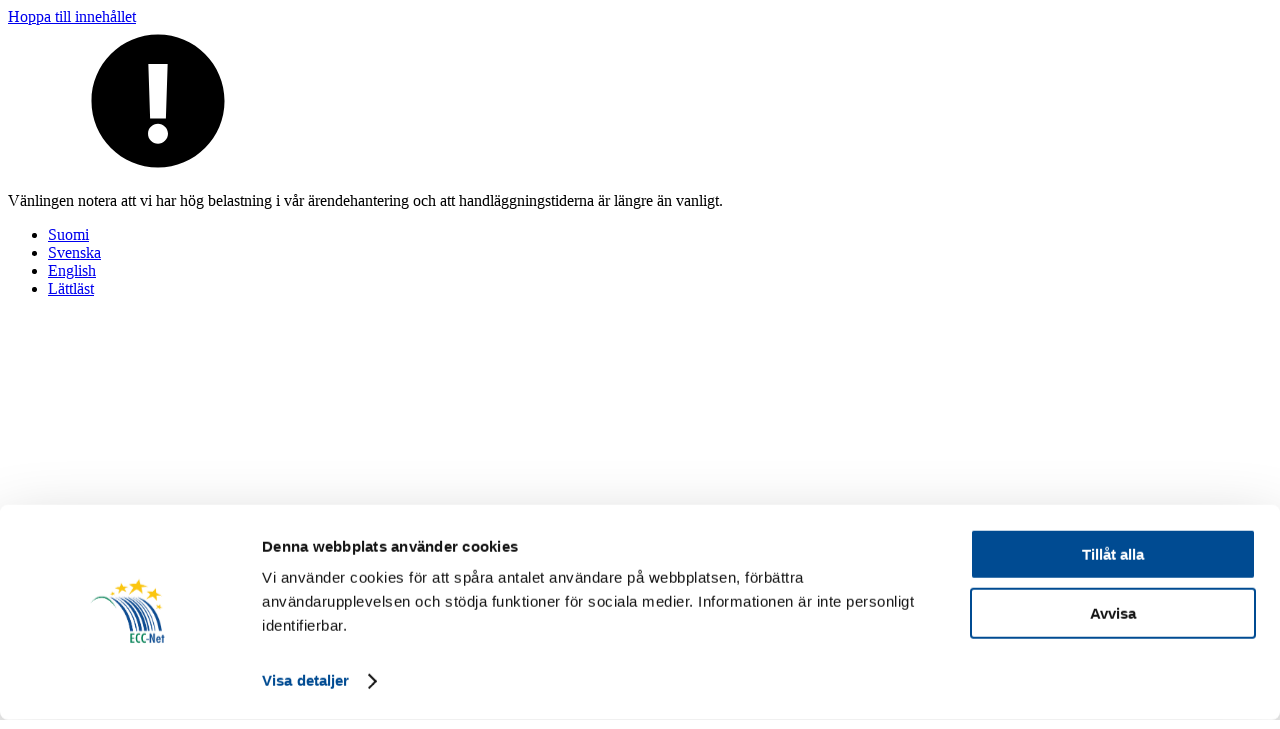

--- FILE ---
content_type: text/html; charset=UTF-8
request_url: https://www.ecc.fi/sv/aktuellt/meddelanden/sa-har-undviker-du-bestallningsfallor-ny-undersokning-fran-konsumenteuropa/
body_size: 30176
content:
<head>
<meta charset=utf-8>
<script type="text/javascript">
/* <![CDATA[ */
var gform;gform||(document.addEventListener("gform_main_scripts_loaded",function(){gform.scriptsLoaded=!0}),document.addEventListener("gform/theme/scripts_loaded",function(){gform.themeScriptsLoaded=!0}),window.addEventListener("DOMContentLoaded",function(){gform.domLoaded=!0}),gform={domLoaded:!1,scriptsLoaded:!1,themeScriptsLoaded:!1,isFormEditor:()=>"function"==typeof InitializeEditor,callIfLoaded:function(o){return!(!gform.domLoaded||!gform.scriptsLoaded||!gform.themeScriptsLoaded&&!gform.isFormEditor()||(gform.isFormEditor()&&console.warn("The use of gform.initializeOnLoaded() is deprecated in the form editor context and will be removed in Gravity Forms 3.1."),o(),0))},initializeOnLoaded:function(o){gform.callIfLoaded(o)||(document.addEventListener("gform_main_scripts_loaded",()=>{gform.scriptsLoaded=!0,gform.callIfLoaded(o)}),document.addEventListener("gform/theme/scripts_loaded",()=>{gform.themeScriptsLoaded=!0,gform.callIfLoaded(o)}),window.addEventListener("DOMContentLoaded",()=>{gform.domLoaded=!0,gform.callIfLoaded(o)}))},hooks:{action:{},filter:{}},addAction:function(o,r,e,t){gform.addHook("action",o,r,e,t)},addFilter:function(o,r,e,t){gform.addHook("filter",o,r,e,t)},doAction:function(o){gform.doHook("action",o,arguments)},applyFilters:function(o){return gform.doHook("filter",o,arguments)},removeAction:function(o,r){gform.removeHook("action",o,r)},removeFilter:function(o,r,e){gform.removeHook("filter",o,r,e)},addHook:function(o,r,e,t,n){null==gform.hooks[o][r]&&(gform.hooks[o][r]=[]);var d=gform.hooks[o][r];null==n&&(n=r+"_"+d.length),gform.hooks[o][r].push({tag:n,callable:e,priority:t=null==t?10:t})},doHook:function(r,o,e){var t;if(e=Array.prototype.slice.call(e,1),null!=gform.hooks[r][o]&&((o=gform.hooks[r][o]).sort(function(o,r){return o.priority-r.priority}),o.forEach(function(o){"function"!=typeof(t=o.callable)&&(t=window[t]),"action"==r?t.apply(null,e):e[0]=t.apply(null,e)})),"filter"==r)return e[0]},removeHook:function(o,r,t,n){var e;null!=gform.hooks[o][r]&&(e=(e=gform.hooks[o][r]).filter(function(o,r,e){return!!(null!=n&&n!=o.tag||null!=t&&t!=o.priority)}),gform.hooks[o][r]=e)}});
/* ]]> */
</script>
<meta http-equiv=x-ua-compatible content="ie=edge">
<meta name=viewport content="width=device-width, initial-scale=1.0">
<script>(function(html){html.className = html.className.replace(/\bno-js\b/,'js')})(document.documentElement);</script>
<title>Så här undviker du beställningsfällor – ny undersökning från Konsumenteuropa - Konsument Europa Finland</title>
<link rel=alternate href="https://www.ecc.fi/ajankohtaista/tiedotteet/nain-valtat-verkon-tilausansat-uusi-tutkimus-euroopan-kuluttajakeskukselta/" hreflang=fi />
<link rel=alternate href="https://www.ecc.fi/sv/aktuellt/meddelanden/sa-har-undviker-du-bestallningsfallor-ny-undersokning-fran-konsumenteuropa/" hreflang=sv />
<link rel=alternate href="https://www.ecc.fi/en/current/press-releases/how-to-avoid-subscription-traps-a-new-study-from-the-ecc-sweden/" hreflang=en />
<link rel=canonical href="https://www.ecc.fi/sv/aktuellt/meddelanden/sa-har-undviker-du-bestallningsfallor-ny-undersokning-fran-konsumenteuropa/"/>
<meta name=description content="Konsumenter i Finland har bättre kunskaper om sina rättigheter än genomsnittet. Det visar en undersökning om problem med beställningsfällor i sex europeiska…"/>
<meta property=og:type content=article />
<meta property=og:locale content=sv_SE />
<meta property=og:site_name content="Konsument Europa Finland"/>
<meta property=og:title content="Så här undviker du beställningsfällor – ny undersökning från Konsumenteuropa"/>
<meta property=og:description content="Konsumenter i Finland har bättre kunskaper om sina rättigheter än genomsnittet. Det visar en undersökning om problem med beställningsfällor i sex europeiska länder som Konsumenteuropa i Sverige låtit…"/>
<meta property=og:url content="https://www.ecc.fi/sv/aktuellt/meddelanden/sa-har-undviker-du-bestallningsfallor-ny-undersokning-fran-konsumenteuropa/"/>
<meta property=og:image content="https://www.ecc.fi/uploads/sites/4/cropped-ecc-og-2023-opengraph-fi.png"/>
<meta property=og:image:width content=1920 />
<meta property=og:image:height content=1006 />
<meta property=article:published_time content="2017-11-02T12:06:49+00:00"/>
<meta property=article:modified_time content="2021-12-29T12:08:21+00:00"/>
<meta property=article:publisher content="https://www.facebook.com/Euroopankuluttajakeskus"/>
<meta name=twitter:card content=summary />
<meta name=twitter:site content="@eccfinland"/>
<meta name=twitter:title content="Så här undviker du beställningsfällor – ny undersökning från Konsumenteuropa"/>
<meta name=twitter:description content="Konsumenter i Finland har bättre kunskaper om sina rättigheter än genomsnittet. Det visar en undersökning om problem med beställningsfällor i sex europeiska länder som Konsumenteuropa i Sverige låtit…"/>
<meta name=twitter:image content="https://www.ecc.fi/uploads/sites/4/cropped-ecc-og-2023-opengraph-fi.png"/>
<link rel=dns-prefetch href='//static.kkv.fi'/>
<link rel=dns-prefetch href='//use.typekit.net'/>
<style id=wp-img-auto-sizes-contain-inline-css type='text/css'>img:is([sizes=auto i],[sizes^="auto," i]){contain-intrinsic-size:3000px 1500px}</style>
<link rel=stylesheet id=gform_basic-css href='https://static.kkv.fi/app/plugins/gravityforms/assets/css/dist/basic.min.css?ver=2.9.24.2' type='text/css' media=all />
<link rel=stylesheet id=gform_theme_components-css href='https://static.kkv.fi/app/plugins/gravityforms/assets/css/dist/theme-components.min.css?ver=2.9.24.2' type='text/css' media=all />
<link rel=stylesheet id=gform_theme-css href='https://static.kkv.fi/app/plugins/gravityforms/assets/css/dist/theme.min.css?ver=2.9.24.2' type='text/css' media=all />
<style id=classic-theme-styles-inline-css type='text/css'>.wp-block-button__link{color:#fff;background-color:#32373c;border-radius:9999px;box-shadow:none;text-decoration:none;padding:calc(.667em + 2px) calc(1.333em + 2px);font-size:1.125em}.wp-block-file__button{background:#32373c;color:#fff;text-decoration:none}</style>
<link rel=stylesheet id=typekit-css href='https://use.typekit.net/vhf8wzz.css?ver=1768554157' type='text/css' media=''/>
<link rel=stylesheet id=theme-frontend-css href='https://static.kkv.fi/app/themes/ecc/assets/dist/theme_ecc.css?ver=1768554157' type='text/css' media=all />
<script type="text/javascript" src="https://www.ecc.fi/wp-includes/js/jquery/jquery.min.js?ver=3.7.1" id=jquery-core-js data-cookieconsent=ignore></script>
<script type="text/javascript" src="https://static.kkv.fi/app/plugins/dustpress-js/js/dustpress-min.js?ver=4.4.2" id=dustpress-js data-cookieconsent=ignore></script>
<script type="text/javascript" defer=defer src="https://static.kkv.fi/app/plugins/gravityforms/js/jquery.json.min.js?ver=2.9.24.2" id=gform_json-js data-cookieconsent=ignore></script>
<script type="text/javascript" id=gform_gravityforms-js-extra data-cookieconsent=ignore>
/* <![CDATA[ */
var gf_global = {"gf_currency_config":{"name":"Euro","symbol_left":"","symbol_right":"&#8364;","symbol_padding":" ","thousand_separator":".","decimal_separator":",","decimals":2,"code":"EUR"},"base_url":"https://static.kkv.fi/app/plugins/gravityforms","number_formats":[],"spinnerUrl":"https://static.kkv.fi/app/plugins/gravityforms/images/spinner.svg","version_hash":"c6a99912295fab6f00965aae08f0e342","strings":{"newRowAdded":"Ny rad har lagts till.","rowRemoved":"Raden har tagits bort","formSaved":"Formul\u00e4ret har sparats.  Inneh\u00e5llet inneh\u00e5ller l\u00e4nken f\u00f6r att h\u00e4mta tillbaka och fylla i formul\u00e4ret."}};
var gform_i18n = {"datepicker":{"days":{"monday":"M\u00e5","tuesday":"Ti","wednesday":"On","thursday":"To","friday":"Fr","saturday":"L\u00f6","sunday":"S\u00f6"},"months":{"january":"Januari","february":"Februari","march":"Mars","april":"April","may":"Maj","june":"Juni","july":"Juli","august":"Augusti","september":"September","october":"Oktober","november":"November","december":"December"},"firstDay":1,"iconText":"V\u00e4lj datum"}};
var gf_legacy_multi = {"9":""};
var gform_gravityforms = {"strings":{"invalid_file_extension":"Denna filtyp \u00e4r inte till\u00e5ten. Filen m\u00e5ste vara i n\u00e5got av f\u00f6ljande format:","delete_file":"Ta bort denna fil","in_progress":"p\u00e5g\u00e5ende","file_exceeds_limit":"Filen \u00f6verskrider storleksbegr\u00e4nsningen","illegal_extension":"Denna filtyp \u00e4r inte till\u00e5ten.","max_reached":"Maximalt antal filer har n\u00e5tts","unknown_error":"Ett problem intr\u00e4ffade n\u00e4r filen skulle sparas p\u00e5 servern","currently_uploading":"V\u00e4nta tills uppladdningen \u00e4r klar","cancel":"Avbryt","cancel_upload":"Avbryta denna uppladdning","cancelled":"Avbruten","error":"Fel","message":"Meddelande"},"vars":{"images_url":"https://static.kkv.fi/app/plugins/gravityforms/images"}};
//# sourceURL=gform_gravityforms-js-extra
/* ]]> */
</script>
<script type="text/javascript" defer=defer src="https://static.kkv.fi/app/plugins/gravityforms/js/gravityforms.min.js?ver=2.9.24.2" id=gform_gravityforms-js data-cookieconsent=ignore></script>
<script type="text/javascript" id=gform_conditional_logic-js-extra data-cookieconsent=ignore>
/* <![CDATA[ */
var gf_legacy = {"is_legacy":""};
//# sourceURL=gform_conditional_logic-js-extra
/* ]]> */
</script>
<script type="text/javascript" defer=defer src="https://static.kkv.fi/app/plugins/gravityforms/js/conditional_logic.min.js?ver=2.9.24.2" id=gform_conditional_logic-js data-cookieconsent=ignore></script>
<script type="text/javascript" defer=defer src="https://static.kkv.fi/app/plugins/gravityforms/assets/js/dist/utils.min.js?ver=48a3755090e76a154853db28fc254681" id=gform_gravityforms_utils-js data-cookieconsent=ignore></script>
<link rel=icon href="https://www.ecc.fi/uploads/sites/4/2021/11/6a696628-ecc-favicon-512px.png" sizes=32x32 />
<link rel=icon href="https://www.ecc.fi/uploads/sites/4/2021/11/6a696628-ecc-favicon-512px.png" sizes=192x192 />
<link rel=apple-touch-icon href="https://www.ecc.fi/uploads/sites/4/2021/11/6a696628-ecc-favicon-512px.png"/>
<meta name=msapplication-TileImage content="https://www.ecc.fi/uploads/sites/4/2021/11/6a696628-ecc-favicon-512px.png"/>
<style type="text/css" id=wp-custom-css>#rs-button{display:flex}</style>
<script data-culture=SV id=Cookiebot src="https://consent.cookiebot.com/uc.js" data-cbid=125dbdb3-1dfa-4110-8240-958345612b55 data-blockingmode=auto type="text/javascript"></script>
<script type='text/javascript'>
var _saq = _saq || [];
(function() {
var account = 'ecc_fi';
var snbpagename = '';
var snbsection = '';
var snbcookies = 'session';
var anchors = '1';
var snbscript = document.createElement('script');
snbscript.type = 'text/javascript';
snbscript.async= true;
snbscript.src = ('https:' == document.location.protocol ? 'https://' : 'http://')
+ 'eu2.snoobi.com/?account=' + account
+ '&page_name=' + snbpagename
+ '&section=' + snbsection
+ '&anchors=' + anchors
+ '&cookies=' + snbcookies;
var s = document.getElementsByTagName('script')[0];
s.parentNode.insertBefore(snbscript, s);
})();
</script>
</head><script data-cookieconsent=ignore async defer type=module src="https://static.kkv.fi/app/plugins/friendly-captcha/public/vendor/v1/widget.module.min.js?ver=0.9.19"></script><script data-cookieconsent=ignore async defer nomodule src="https://static.kkv.fi/app/plugins/friendly-captcha/public/vendor/v1/widget.polyfilled.min.js?ver=0.9.19"></script><!doctype html>
<html class="no-js SingleCurrentCpt" lang=sv-SE>
<body class="wp-singular current-cpt-template-default single single-current-cpt postid-3915 wp-theme-main wp-child-theme-ecc">
<header class=site-header>
<a href="#main-content" class=u-skip-to-content>Hoppa till innehållet</a>
<div class="site-header-notification  pt-3 pb-3" data-notification-id="">
<div class="container container--large">
<div class="site-header-notification__columns columns is-gapless is-mobile">
<div class="site-header-notification__content column is-flex is-align-items-center">
<svg class="icon icon--error icon--xlarge is-flex-shrink-0 mr-4" aria-hidden=true>
<use xlink:href="#icon-error"></use>
</svg>
<div class=site-header-notification__text>
<p>Vänlingen notera att vi har hög belastning i vår ärendehantering och att handläggningstiderna är längre än vanligt.</p>
</div>
</div>
</div>
</div>
</div>
<div class="container container--xlarge">
<div class="site-header__inner container container--large has-border has-border-ui has-border-bottom-2">
<div class="site-header__top is-flex is-align-items-center">
<div class="is-hidden-touch is-flex is-justify-content-center is-hidden-print">
<ul class="lang-menu is-unstyled" aria-label="Språkmeny">
<li class="lang-menu__list-item has-text-small pr-3 pl-3">
<a href="https://www.ecc.fi/ajankohtaista/tiedotteet/nain-valtat-verkon-tilausansat-uusi-tutkimus-euroopan-kuluttajakeskukselta/" class="lang-menu__link 
                    " lang=fi>
Suomi
</a>
</li>
<li class="lang-menu__list-item has-text-small pr-3 pl-3">
<a href="https://www.ecc.fi/sv/aktuellt/meddelanden/sa-har-undviker-du-bestallningsfallor-ny-undersokning-fran-konsumenteuropa/" class="lang-menu__link  lang-menu__current-link
                    " aria-current=true lang=sv>
Svenska
</a>
</li>
<li class="lang-menu__list-item has-text-small pr-3 pl-3">
<a href="https://www.ecc.fi/en/current/press-releases/how-to-avoid-subscription-traps-a-new-study-from-the-ecc-sweden/" class="lang-menu__link 
                    " lang=en>
English
</a>
</li>
<li class="lang-menu__list-item has-text-small pr-3 pl-3">
<a href="/sv/lattlast/" class="lang-menu__link 
                    " lang=lattlast>
Lättläst
</a>
</li>
</ul>
</div>
<div class="site-header__logo is-hidden-desktop">
<a href="https://www.ecc.fi/sv">
<span class=is-sr-only>
Framsida
</span>
<img width=1024 height=9999 src="https://www.ecc.fi/uploads/sites/4/logo_ecc-net-sv-2022.svg" class="attachment-large size-large" alt="" loading=eager decoding=async fetchpriority=high />
</a>
</div>
<div class="site-header__top-end ml-auto is-flex-desktop is-align-items-center">
<div class="help-menu help-menu--desktop is-hidden-touch">
<ul class="is-unstyled is-flex">
<li class="menu-item help-menu__item help-menu--desktop__item ml-3-desktop ml-5-fullhd mr-3-desktop mr-5-fullhd">
<a href="https://www.ecc.fi/sv/arendehantering/" class=has-text-small>
Ärendehantering
</a>
</li>
<li class="menu-item help-menu__item help-menu--desktop__item ml-3-desktop ml-5-fullhd mr-3-desktop mr-5-fullhd">
<a href="https://www.ecc.fi/sv/aktuellt/" class=has-text-small>
Aktuellt
</a>
</li>
<li class="menu-item help-menu__item help-menu--desktop__item ml-3-desktop ml-5-fullhd mr-3-desktop mr-5-fullhd">
<a href="https://www.ecc.fi/sv/information-om-konsument-europa-finland/" class=has-text-small>
Om oss
</a>
</li>
<li class="menu-item help-menu__item help-menu--desktop__item ml-3-desktop ml-5-fullhd mr-3-desktop mr-5-fullhd">
<a href="https://www.ecc.fi/sv/information-om-konsument-europa-finland/kontaktuppgifter/" class=has-text-small>
Kontaktuppgifter
</a>
</li>
</ul>
</div>
<a href="https://www.ecc.fi/sv/?s=" class="button site-header__button site-header__button-search ml-3-desktop p-5 is-hidden-mobile">
<span class=is-sr-only>Sök på webbplatsen</span>
<svg class="icon icon--search" aria-hidden=true>
<use xlink:href="#icon-search"></use>
</svg>
</a>
<button id=menu-toggle class="button site-header__button js--menu-toggle is-hidden-desktop p-5" aria-controls=js-main-menu aria-expanded=false>
<span class="is-sr-only hide-for-active">Öppna meny</span>
<span class="is-sr-only show-for-active-only">Stäng meny</span>
<svg class="icon icon--burger hide-for-active" aria-hidden=true>
<use xlink:href="#icon-burger"></use>
</svg>
<svg class="icon icon--close show-for-active-only" aria-hidden=true>
<use xlink:href="#icon-close"></use>
</svg>
</button>
</div>
</div>
<div id=js-main-menu class="menu-container site-header__bottom is-flex-desktop pt-3-desktop pr-5-desktop pb-3-desktop pl-5-desktop">
<div class="site-header__logo site-header__logo--desktop is-hidden-touch mr-8 mr-0-fullhd pt-3 pb-3">
<a href="https://www.ecc.fi/sv">
<span class=is-sr-only>
Framsida
</span>
<img width=1024 height=9999 src="https://www.ecc.fi/uploads/sites/4/logo_ecc-net-sv-2022.svg" class="attachment-large size-large" alt="" loading=eager decoding=async />
</a>
</div>
<div class="main-menu-container mr-auto-desktop ml-auto-desktop is-flex-desktop is-align-items-center pr-12-fullhd">
<nav class=main-menu role=navigation>
<ul class="main-menu__ul is-unstyled">
<li class="menu-item menu-item--horizontal  ">
<a href="https://www.ecc.fi/sv/teman/resande/" class="is-flex is-align-items-center ">
<img class=menu-item-logo src="https://www.ecc.fi/uploads/sites/4/2021/11/d15e4c73-matkustaminen-04-sininen.svg" alt="" aria-hidden=true tabindex=-1>
<img class="menu-item-logo menu-item-logo--inverted" src="https://www.ecc.fi/uploads/sites/4/2021/11/a39dcce3-matkustaminen-04.svg" alt="" aria-hidden=true tabindex=-1>
Resande
</a>
</li>
<li class="menu-item menu-item--horizontal  ">
<a href="https://www.ecc.fi/sv/teman/natkop/" class="is-flex is-align-items-center ">
<img class=menu-item-logo src="https://www.ecc.fi/uploads/sites/4/2021/11/9b312dbb-verkkokauppa-02-sininen.svg" alt="" aria-hidden=true tabindex=-1>
<img class="menu-item-logo menu-item-logo--inverted" src="https://www.ecc.fi/uploads/sites/4/2021/11/d33a75ca-verkkokauppa-02.svg" alt="" aria-hidden=true tabindex=-1>
Nätköp
</a>
</li>
<li class="menu-item menu-item--horizontal  ">
<a href="https://www.ecc.fi/sv/teman/att-kopa-bil-utomlands/" class="is-flex is-align-items-center ">
<img class=menu-item-logo src="https://www.ecc.fi/uploads/sites/4/2021/11/cc91162b-matkustaminen-01-sininen.svg" alt="" aria-hidden=true tabindex=-1>
<img class="menu-item-logo menu-item-logo--inverted" src="https://www.ecc.fi/uploads/sites/4/2021/11/974c153c-matkustaminen-01.svg" alt="" aria-hidden=true tabindex=-1>
Att köpa bil utomlands
</a>
</li>
</ul>
</nav>
</div>
<div class="menu-container__inner is-hidden-desktop">
<div class="help-menu help-menu--mobile">
<ul class="is-unstyled pt-2 pr-6 pb-3 pl-6 ">
<li class="menu-item help-menu__item pt-5 pt-3-tablet pb-5 pb-3-tablet has-border has-border-bottom-2 has-border-ui">
<a href="https://www.ecc.fi/sv/arendehantering/" ">
Ärendehantering
</a>
</li>
<li class="menu-item help-menu__item pt-5 pt-3-tablet pb-5 pb-3-tablet has-border has-border-bottom-2 has-border-ui">
<a href="https://www.ecc.fi/sv/aktuellt/" ">
Aktuellt
</a>
</li>
<li class="menu-item help-menu__item pt-5 pt-3-tablet pb-5 pb-3-tablet has-border has-border-bottom-2 has-border-ui">
<a href="https://www.ecc.fi/sv/information-om-konsument-europa-finland/" ">
Om oss
</a>
</li>
<li class="menu-item help-menu__item pt-5 pt-3-tablet pb-5 pb-3-tablet has-border has-border-bottom-2 has-border-ui">
<a href="https://www.ecc.fi/sv/information-om-konsument-europa-finland/kontaktuppgifter/" ">
Kontaktuppgifter
</a>
</li>
</ul>
</div>
<div class="button-container mt-5 mb-5 pr-6 pl-6 has-text-centered is-hidden-tablet">
<a href="https://www.ecc.fi/sv/?s=" class="button button--icon pt-2 pr-5 pb-2 pl-5">
Sök på webbplatsen
<svg class="icon icon--search" aria-hidden=true>
<use xlink:href="#icon-search"></use>
</svg>
</a>
</div>
<div class="is-flex is-justify-content-center mt-6 mb-6">
<ul class="lang-menu is-unstyled" aria-label="Språkmeny">
<li class="lang-menu__list-item has-text-small pr-5 pr-3-tablet pl-5 pl-3-tablet">
<a href="https://www.ecc.fi/ajankohtaista/tiedotteet/nain-valtat-verkon-tilausansat-uusi-tutkimus-euroopan-kuluttajakeskukselta/" class="lang-menu__link 
                    " lang=fi>
Suomi
</a>
</li>
<li class="lang-menu__list-item has-text-small pr-5 pr-3-tablet pl-5 pl-3-tablet">
<a href="https://www.ecc.fi/sv/aktuellt/meddelanden/sa-har-undviker-du-bestallningsfallor-ny-undersokning-fran-konsumenteuropa/" class="lang-menu__link  lang-menu__current-link
                    " aria-current=true lang=sv>
Svenska
</a>
</li>
<li class="lang-menu__list-item has-text-small pr-5 pr-3-tablet pl-5 pl-3-tablet">
<a href="https://www.ecc.fi/en/current/press-releases/how-to-avoid-subscription-traps-a-new-study-from-the-ecc-sweden/" class="lang-menu__link 
                    " lang=en>
English
</a>
</li>
<li class="lang-menu__list-item has-text-small pr-5 pr-3-tablet pl-5 pl-3-tablet">
<a href="/sv/lattlast/" class="lang-menu__link 
                    " lang=lattlast>
Lättläst
</a>
</li>
</ul>
</div>
</div>
</div>
</div>
</div>
</header>
<div class=site-wrapper>
<div class="container container--large">
<nav class="breadcrumbs has-border has-border-bottom-2 has-border-ui p-5" aria-label="Synlig sökväg">
<div class=container>
<ul class="breadcrumbs__nav is-flex is-flex-wrap-wrap m-0 p-0 is-unstyled">
<li class=" ">
<a class="link-inner breadcrumbs__link has-text-decoration-underline mr-1" href="https://www.ecc.fi/sv/">
<span class=hyphenate>
Framsida
</span>
</a>
<svg class="icon icon--chevron-right icon--xsmall is-primary mr-1" aria-hidden=true>
<use xlink:href="#icon-chevron-right"></use>
</svg>
</li>
<li class=" ">
<a class="link-inner breadcrumbs__link has-text-decoration-underline mr-1" href="https://www.ecc.fi/sv/aktuellt/">
<span class=hyphenate>
Aktuellt
</span>
</a>
<svg class="icon icon--chevron-right icon--xsmall is-primary mr-1" aria-hidden=true>
<use xlink:href="#icon-chevron-right"></use>
</svg>
</li>
<li class=" ">
<a class="link-inner breadcrumbs__link has-text-decoration-underline mr-1" href="https://www.ecc.fi/sv/aktuellt/meddelanden/">
<span class=hyphenate>
Meddelanden
</span>
</a>
<svg class="icon icon--chevron-right icon--xsmall is-primary mr-1" aria-hidden=true>
<use xlink:href="#icon-chevron-right"></use>
</svg>
</li>
<li class="is-active ">
<span class=hyphenate aria-current=page>
Så här undviker du beställningsfällor – ny undersökning från Konsumenteuropa
</span>
</li>
</ul>
</div>
</nav>
</div>
<main id=main-content class="">
<div class=p-5>
<div class=container>
<div class="columns is-desktop is-multiline mt-3-desktop">
<div class="column is-12">
</div>
<div class="column is-12">
<header>
<div class="container container--content pr-0 pl-0">
<h1 class="h2 mt-0 mb-4 rs-read-content">
Så här undviker du beställningsfällor – ny undersökning från Konsumenteuropa
</h1>
<div class="entry__meta ">
<div>
<span class="entry__meta-info has-text-small mr-4">
<svg class="icon icon--calendar icon--large mr-1" aria-hidden=true>
<use xlink:href="#icon-calendar"></use>
</svg>
<time datetime="2017-11-02 14:06:49">
2.11.2017
</time>
</span>
</div>
<div>
</div>
<span class=entry__meta-info>
Meddelanden
</span>
</div>
</div>
</header>
</div>
<div class="column is-8-widescreen ml-auto mr-auto">
<div class="mt-2 mt-3-tablet rs-button-container">
<div id=rs-button class="rs_skip rsbtn rs_preserve">
<a rel=nofollow class=rsbtn_play accesskey=L title="Lyssna på sidans innehåll" href="//app-eu.readspeaker.com/cgi-bin/rsent?customerid=8013&amp;lang=sv_se&amp;readclass=rs-read-content&amp;url=https%3A%2F%2Fwww.ecc.fi%2Fsv%2Faktuellt%2Fmeddelanden%2Fsa-har-undviker-du-bestallningsfallor-ny-undersokning-fran-konsumenteuropa%2F">
<span class="listen-text has-text-weight-semibold mr-3">Lyssna</span>
<svg class="icon icon--readspeaker icon--large" aria-hidden=true>
<use xlink:href="#icon-readspeaker"></use>
</svg>
<span class="rsbtn_left rsimg rspart">
<span class=rsbtn_text>
<span>Lyssna</span>
</span>
</span>
<span class="rsbtn_right rsimg rsplay rspart"></span>
</a>
</div>
</div>
<article class=rs-read-content>
<section class=page__layouts>
<div class="layout layout-textblock  ">
<div class="container container--layout keep-vertical-spacing">
<p><b>Konsumenter i Finland har bättre kunskaper om sina rättigheter än genomsnittet. Det visar en undersökning om problem med beställningsfällor i sex europeiska länder som Konsumenteuropa i Sverige låtit göra. Trots det går många fortfarande i beställningsfällor som lagts ut på webben.</b></p>
<p>Avgiftsfria paket med produktprover, Nike-skor för några euro eller en ny smarttelefon till priset på portot lockar fortsättningsvis konsumenter till obetänksamma beslut vid datorn. Ofta är resultatet att de binds vid tidsbestämda eller i övrigt långvariga avtal till höga priser utan att ens upptäcka det i början. Annonser som leder till beställningsfällor finns ofta i de sociala medierna, till exempel på Facebook.</p>
<p>”Finland har varit föregångare i fråga om beställningsfällor. Konsumenteuropa har lyft fram frågan i olika kanaler. Dessutom ingrep konsumentombudsmannen starkt i beställningsfällor redan år 2015 och uppmanade samtidigt konsumenter att inte betala produktförsändelser som skickats till följd av avsiktligt vilseledande verksamhet”, påminner direktör <b>Leena Lindström</b> från Konsumenteuropa i Finland.</p>
<p>Trots detta betalar många fortfarande ogrundade räkningar och bidrar därigenom till att marknadsföring av beställningsfällor är lönsam verksamhet. Därför är det viktigt att repetera instruktionerna för undvikande av beställningsfällor.</p>
<section class=heading-section id=klicka-inte-pa-en-annons-pa-webben-om-erbjudandet-verkar-vara-for-bra-for-att-vara-sant><h2>Klicka inte på en annons på webben om erbjudandet verkar vara för bra för att vara sant<button aria-label='Kopiera till urklipp' data-href='https://www.ecc.fi/sv/aktuellt/meddelanden/sa-har-undviker-du-bestallningsfallor-ny-undersokning-fran-konsumenteuropa/#klicka-inte-pa-en-annons-pa-webben-om-erbjudandet-verkar-vara-for-bra-for-att-vara-sant' data-tooltip='Kopiera till urklipp' data-tooltip-callback='✔ Länken har kopierats' class='js-copy-to-clipboard heading-anchor-link-button has-tooltip-fade has-tooltip-hidden-touch' aria-hidden=true><span aria-hidden=true class="icon is-justify-content-center is-align-items-center is-inline-flex"><i class="icon-anchor-link is-inline-block"></i></span></button></h2></section>
<p>Erbjudanden som leder till beställningsfällor visar inga tecken på minskning. Den gamla tumregeln ”om ett erbjudande verkar för bra för att vara sant, är det sannolikt inte sant” gäller fortfarande. Förargligt få konsumenter förstår detta.</p>
<p>Nedan presenteras några tips från Konsumenteuropa till dem som gått i en beställningsfälla:</p>
<ul>
<li>Det är möjligt att avbeställa en oavsiktlig beställning, och enligt den undersökning som publicerades i dag har finländarna rätt goda kunskaper om sin ångerrätt. För beställningar inom distansförsäljning, dvs. till exempel på webben, gäller i regel en ångerrätt på 14 dygn.</li>
<li>Om du vill avbeställa en beställning räcker det inte endast med att du returnerar det icke-önskade paketet. Det gäller att läsa avtals- eller beställningsvillkoren omsorgsfullt och hålla i minnet att du blir tvungen att betala returneringskostnaderna själv, om inte annat fastställs i avtalsvillkoren. Lämna en skriftlig reklamation på den icke-önskade beställningen till säljaren, t.ex. per e-post.</li>
<li>Om det uppkommer problem och du har betalat med kreditkort, kan du med stöd av konsumentskyddslagen begära att få gottgörelse av den bank som utfärdat kreditkortet.</li>
<li>Lär dig att identifiera en beställningsfälla genom att titta på Konsumenteuropas <a href="https://youtu.be/E46TaAPewQQ" target=_blank rel=noopener>nya video</a> (på finska). Den humoristiska korta videon berättar om en typisk beställningsfälla som lagts ut på webben. Videon har finsk text och den har gjorts av Konsumenteuropa i Danmark.</li>
<li>Många som fastnat i en fälla anklagar sig själv. Det är onödigt. Om du gick i fällan, har du gjort precis som den som planerade beställningsfällan avsåg.</li>
<li>Kom också ihåg att du inte är ensam om saken. Du kan be om hjälp från <a href="https://arkisto.ecc.fi/sv/om-oss/kontaktuppgifter/" target=_blank rel=noopener>Konsumenteuropa</a> om det företag som står för beställningsfällan finns i ett annat EU-land, i Norge eller i Island.</li>
</ul>
<p><b>Mera information:</b></p>
<p><a href="https://arkisto.ecc.fi/globalassets/ecc/ajankohtaista/raportit/2017-subscription-traps-in-europe.pdf" target=_blank rel=noopener>Subscription Traps in Europe. EU Study into Public Experiences of Subscription Traps in Six Countries in 2017.</a> Konsument Europa Sverige, 2017.</p>
<p><a href="https://arkisto.kkv.fi/sv/aktuellt/meddelanden/2015/28.10.2015-konsumentombudsmannen-har-ingripit-kraftigt-i-ogrundad-indrivning-av-bestallningsfallor/" target=_blank rel=noopener>Konsumentombudsmannen har ingripit kraftigt i ogrundad indrivning av beställningsfällor</a>. Konkurrens- och konsumentverkets meddelanden 28.10.2015</p>
</div>
</div>
</section>
</article>
<div class=single__entry-footer>
<div class="mt-2 is-hidden-print">
<button class="button--print button button--is-primary-invert mr-1 mb-2 js--print">
Skriv ut
<svg class="icon icon--print icon--large mr-0 ml-2" aria-hidden=true>
<use xlink:href="#icon-print"></use>
</svg>
</button>
<form class="is-inline-flex mb-2 print-page-form" method=post action="https://www.ecc.fi/renderpdf">
<input type=hidden name=url value="https://www.ecc.fi/sv/aktuellt/meddelanden/sa-har-undviker-du-bestallningsfallor-ny-undersokning-fran-konsumenteuropa/"/>
<button class="button--save-as-pdf button button--is-primary-invert ml-1">
Spara PDF
<svg class="icon icon--pdf icon--large mr-0 ml-2" aria-hidden=true>
<use xlink:href="#icon-pdf"></use>
</svg>
</button>
</form>
</div>
</div>
</div>
</div>
</div>
</div>
</main>
<div class="site-footer p-5 pt-6-tablet pb-6-tablet container container--large has-text-small is-relative has-border has-border-top-2 has-border-ui">
<div class="container feedback-form-container is-flex-desktop">
<p class="feedback-form-text has-text-lead mt-0 mt-3-tablet mr-6-tablet mb-0-desktop">
Är den här sidan användbar?
</p>
<div class=feedback-form>
<div class='gf_browser_unknown gform_wrapper gravity-theme gform-theme--no-framework' data-form-theme=gravity-theme data-form-index=0 id=gform_wrapper_9 style=display:none><div id=gf_9 class=gform_anchor tabindex=-1></div><form method=post enctype='multipart/form-data' target=gform_ajax_frame_9 id=gform_9 action='/sv/aktuellt/meddelanden/sa-har-undviker-du-bestallningsfallor-ny-undersokning-fran-konsumenteuropa/#gf_9' data-formid=9 novalidate>
<div class='gform-body gform_body'><div id=gform_fields_9 class='gform_fields top_label form_sublabel_below description_below validation_below'><div id=field_9_8 class="gfield gfield--type-honeypot gform_validation_container field_sublabel_below gfield--has-description field_description_below field_validation_below gfield_visibility_visible"><label class='gfield_label gform-field-label' for=input_9_8>Company</label><div class=ginput_container><input name=input_8 id=input_9_8 type=text value='' autocomplete=new-password /></div><div class=gfield_description id=gfield_description_9_8>Detta fält används för valideringsändamål och ska lämnas oförändrat.</div></div><fieldset id=field_9_1 class="gfield gfield--type-radio gfield--type-choice gfield--input-type-radio gf_list_inline is-unstyled gfield_contains_required field_sublabel_below gfield--no-description field_description_below hidden_label field_validation_below gfield_visibility_visible"><legend class='gfield_label gform-field-label'>Oliko sivu hyödyllinen?<span class=gfield_required><span class="gfield_required gfield_required_text">(Obligatoriskt)</span></span></legend><div class='ginput_container ginput_container_radio'><div class=gfield_radio id=input_9_1>
<div class='gchoice gchoice_9_1_0'>
<input class=gfield-choice-input name=input_1 type=radio value='Kyllä' id=choice_9_1_0 onchange='gformToggleRadioOther( this )'/>
<label for=choice_9_1_0 id=label_9_1_0 class='gform-field-label gform-field-label--type-inline'>Kyllä</label>
</div>
<div class='gchoice gchoice_9_1_1'>
<input class=gfield-choice-input name=input_1 type=radio value=Ei id=choice_9_1_1 onchange='gformToggleRadioOther( this )'/>
<label for=choice_9_1_1 id=label_9_1_1 class='gform-field-label gform-field-label--type-inline'>Ei</label>
</div></div></div></fieldset><div id=field_9_4 class="gfield gfield--type-textarea gfield--input-type-textarea gfield--width-full field_sublabel_below gfield--no-description field_description_below field_validation_below gfield_visibility_visible"><label class='gfield_label gform-field-label' for=input_9_4>Berätta mer</label><div class='ginput_container ginput_container_textarea'><textarea name=input_4 id=input_9_4 class='textarea small' aria-invalid=false rows=10 cols=50></textarea></div></div><div id=field_9_5 class="gfield gfield--type-hidden gfield--input-type-hidden gform_hidden field_sublabel_below gfield--no-description field_description_below field_validation_below gfield_visibility_visible"><div class='ginput_container ginput_container_text'><input name=input_5 id=input_9_5 type=hidden class=gform_hidden aria-invalid=false value='Så här undviker du beställningsfällor – ny undersökning från Konsumenteuropa'/></div></div><div id=field_9_2 class="gfield gfield--type-hidden gfield--input-type-hidden gfield--width-full gform_hidden field_sublabel_below gfield--no-description field_description_below field_validation_below gfield_visibility_visible"><div class='ginput_container ginput_container_text'><input name=input_2 id=input_9_2 type=hidden class=gform_hidden aria-invalid=false value='https://www.ecc.fi/sv/aktuellt/meddelanden/sa-har-undviker-du-bestallningsfallor-ny-undersokning-fran-konsumenteuropa/'/></div></div><div id=field_9_3 class="gfield gfield--type-hidden gfield--input-type-hidden gfield--width-full gform_hidden field_sublabel_below gfield--no-description field_description_below field_validation_below gfield_visibility_visible"><div class='ginput_container ginput_container_text'><input name=input_3 id=input_9_3 type=hidden class=gform_hidden aria-invalid=false value=3915 /></div></div><div id=field_9_6 class="gfield gfield--type-section gfield--input-type-section gsection field_sublabel_below gfield--no-description field_description_below field_validation_below gfield_visibility_hidden"><div class=admin-hidden-markup><i class="gform-icon gform-icon--hidden" aria-hidden=true title="Detta fält är dolt när formuläret visas"></i><span>Detta fält är dolt när formuläret visas</span></div><h3 class=gsection_title>CAPTCHA</h3></div><div id=field_9_7 class="gfield gfield--type-frcaptcha gfield--input-type-frcaptcha gfield--width-full field_sublabel_below gfield--no-description field_description_below field_validation_below gfield_visibility_visible"><label class='gfield_label gform-field-label' for=input_9_7>Robofilter</label><div class='ginput_container ginput_container_frcaptcha'><div class="frc-captcha " data-sitekey=FCMJ93TAVHR7BPB3 data-lang=sv data-puzzle-endpoint="https://eu-api.friendlycaptcha.eu/api/v1/puzzle"></div>
<noscript>You need to enable Javascript for the anti-spam check.</noscript></div></div></div></div>
<div class='gform-footer gform_footer top_label'> <input type=submit id=gform_submit_button_9 class='gform_button button' onclick='gform.submission.handleButtonClick(this);' data-submission-type=submit value=Skicka /> <input type=hidden name=gform_ajax value='form_id=9&amp;title=&amp;description=&amp;tabindex=0&amp;theme=gravity-theme&amp;hash=f636509ff58aa4028eddffefcb684854'/>
<input type=hidden class=gform_hidden name=gform_submission_method data-js=gform_submission_method_9 value=iframe />
<input type=hidden class=gform_hidden name=gform_theme data-js=gform_theme_9 id=gform_theme_9 value=gravity-theme />
<input type=hidden class=gform_hidden name=gform_style_settings data-js=gform_style_settings_9 id=gform_style_settings_9 value=''/>
<input type=hidden class=gform_hidden name=is_submit_9 value=1 />
<input type=hidden class=gform_hidden name=gform_submit value=9 />
<input type=hidden class=gform_hidden name=gform_unique_id value=''/>
<input type=hidden class=gform_hidden name=state_9 value='WyJ7XCIxXCI6W1wiOTcxYjQzMzdlM2JhNmRjOGY2YTQzODViZWEwYjI2YTFcIixcImM4YzMwY2IxN2NkZDYyM2Y5NDQ1NzY1MjI2MzMyN2JmXCJdfSIsIjFiOWIxZWM2ZmVkN2Y3Zjg5ODBlMTlmMzIyMmRjYzFmIl0='/>
<input type=hidden autocomplete=off class=gform_hidden name=gform_target_page_number_9 id=gform_target_page_number_9 value=0 />
<input type=hidden autocomplete=off class=gform_hidden name=gform_source_page_number_9 id=gform_source_page_number_9 value=1 />
<input type=hidden name=gform_field_values value=''/>
</div>
</form>
</div>
<iframe style='display:none;width:0px;height:0px;' src=about:blank name=gform_ajax_frame_9 id=gform_ajax_frame_9 title='Denna iframe innehåller logiken som behövs för att hantera Gravity Forms med Ajax-stöd.'></iframe>
<script type="text/javascript">
/* <![CDATA[ */
 gform.initializeOnLoaded( function() {gformInitSpinner( 9, '[data-uri]', true );jQuery('#gform_ajax_frame_9').on('load',function(){var contents = jQuery(this).contents().find('*').html();var is_postback = contents.indexOf('GF_AJAX_POSTBACK') >= 0;if(!is_postback){return;}var form_content = jQuery(this).contents().find('#gform_wrapper_9');var is_confirmation = jQuery(this).contents().find('#gform_confirmation_wrapper_9').length > 0;var is_redirect = contents.indexOf('gformRedirect(){') >= 0;var is_form = form_content.length > 0 && ! is_redirect && ! is_confirmation;var mt = parseInt(jQuery('html').css('margin-top'), 10) + parseInt(jQuery('body').css('margin-top'), 10) + 100;if(is_form){form_content.find('form').css('opacity', 0);jQuery('#gform_wrapper_9').html(form_content.html());if(form_content.hasClass('gform_validation_error')){jQuery('#gform_wrapper_9').addClass('gform_validation_error');} else {jQuery('#gform_wrapper_9').removeClass('gform_validation_error');}setTimeout( function() { /* delay the scroll by 50 milliseconds to fix a bug in chrome */ jQuery(document).scrollTop(jQuery('#gform_wrapper_9').offset().top - mt); }, 50 );if(window['gformInitDatepicker']) {gformInitDatepicker();}if(window['gformInitPriceFields']) {gformInitPriceFields();}var current_page = jQuery('#gform_source_page_number_9').val();gformInitSpinner( 9, '[data-uri]', true );jQuery(document).trigger('gform_page_loaded', [9, current_page]);window['gf_submitting_9'] = false;}else if(!is_redirect){var confirmation_content = jQuery(this).contents().find('.GF_AJAX_POSTBACK').html();if(!confirmation_content){confirmation_content = contents;}jQuery('#gform_wrapper_9').replaceWith(confirmation_content);jQuery(document).scrollTop(jQuery('#gf_9').offset().top - mt);jQuery(document).trigger('gform_confirmation_loaded', [9]);window['gf_submitting_9'] = false;wp.a11y.speak(jQuery('#gform_confirmation_message_9').text());}else{jQuery('#gform_9').append(contents);if(window['gformRedirect']) {gformRedirect();}}jQuery(document).trigger("gform_pre_post_render", [{ formId: "9", currentPage: "current_page", abort: function() { this.preventDefault(); } }]);        if (event && event.defaultPrevented) {                return;        }        const gformWrapperDiv = document.getElementById( "gform_wrapper_9" );        if ( gformWrapperDiv ) {            const visibilitySpan = document.createElement( "span" );            visibilitySpan.id = "gform_visibility_test_9";            gformWrapperDiv.insertAdjacentElement( "afterend", visibilitySpan );        }        const visibilityTestDiv = document.getElementById( "gform_visibility_test_9" );        let postRenderFired = false;        function triggerPostRender() {            if ( postRenderFired ) {                return;            }            postRenderFired = true;            gform.core.triggerPostRenderEvents( 9, current_page );            if ( visibilityTestDiv ) {                visibilityTestDiv.parentNode.removeChild( visibilityTestDiv );            }        }        function debounce( func, wait, immediate ) {            var timeout;            return function() {                var context = this, args = arguments;                var later = function() {                    timeout = null;                    if ( !immediate ) func.apply( context, args );                };                var callNow = immediate && !timeout;                clearTimeout( timeout );                timeout = setTimeout( later, wait );                if ( callNow ) func.apply( context, args );            };        }        const debouncedTriggerPostRender = debounce( function() {            triggerPostRender();        }, 200 );        if ( visibilityTestDiv && visibilityTestDiv.offsetParent === null ) {            const observer = new MutationObserver( ( mutations ) => {                mutations.forEach( ( mutation ) => {                    if ( mutation.type === 'attributes' && visibilityTestDiv.offsetParent !== null ) {                        debouncedTriggerPostRender();                        observer.disconnect();                    }                });            });            observer.observe( document.body, {                attributes: true,                childList: false,                subtree: true,                attributeFilter: [ 'style', 'class' ],            });        } else {            triggerPostRender();        }    } );} ); 
/* ]]> */
</script>
</div>
</div>
</div>
<footer class="site-footer section pt-12 pb-6-tablet pt-10-desktop pr-0-desktop pb-8-desktop pl-0-desktop container container--large has-text-small is-relative has-border has-border-top-2 has-border-ui">
<div class=container>
<div class="columns is-multiline is-justify-content-space-between mt-4 mt-6-desktop">
<div class="site-footer__column column is-6-tablet is-3-desktop">
<h2 class="mt-0 site-footer__heading has-text-primary h4 mt-0 mb-4">
Kontaktuppgifter
</h2>
<div class="mb-4 hyphenate-content">
<p>Konsument Europa Finland<br/>
Fågelviksgränden 2<br/>
PL 5, 00531 HEL­SIN­GFORS</p>
</div>
</div>
<div class="site-footer__column column is-6-tablet is-3-desktop">
<h2 class="site-footer__heading h4 has-text-primary mt-3 mt-0-tablet mb-4 mb-5-desktop">
Aktuellt
</h2>
<ul class="site-footer__column-links is-unstyled">
<li class=mb-3>
<span>
<a class="link-inner link--hyphenate" href="https://www.ecc.fi/sv/aktuellt/#sociala-medier">
Sociala medier
<svg class="icon icon--arrow-right icon--small is-primary ml-2" aria-hidden=true>
<use xlink:href="#icon-arrow-right"></use>
</svg>
</a>
</span>
</li>
<li class=mb-3>
<span>
<a class="link-inner link--hyphenate" href="https://www.ecc.fi/sv/aktuellt/meddelanden/">
Meddelanden
<svg class="icon icon--arrow-right icon--small is-primary ml-2" aria-hidden=true>
<use xlink:href="#icon-arrow-right"></use>
</svg>
</a>
</span>
</li>
<li class=mb-3>
<span>
<a class="link-inner link--hyphenate" href="https://www.ecc.fi/sv/aktuellt/nyheter/">
Nyheter
<svg class="icon icon--arrow-right icon--small is-primary ml-2" aria-hidden=true>
<use xlink:href="#icon-arrow-right"></use>
</svg>
</a>
</span>
</li>
</ul>
</div>
<div class="site-footer__column column is-6-tablet is-3-desktop">
<h2 class="site-footer__heading h4 has-text-primary mt-3 mt-0-tablet mb-4 mb-5-desktop">
Ärendehantering
</h2>
<ul class="site-footer__column-links is-unstyled">
<li class=mb-3>
<span>
<a class="link-inner link--hyphenate" href="https://www.ecc.fi/sv/arendehantering/#fragor-och-klagomal">
Frågor och klagomål
<svg class="icon icon--arrow-right icon--small is-primary ml-2" aria-hidden=true>
<use xlink:href="#icon-arrow-right"></use>
</svg>
</a>
</span>
</li>
<li class=mb-3>
<span>
<a class="link-inner link--hyphenate" href="https://www.ecc.fi/sv/information-om-konsument-europa-finland/kontaktuppgifter/#mediekontakter">
Mediekontakter
<svg class="icon icon--arrow-right icon--small is-primary ml-2" aria-hidden=true>
<use xlink:href="#icon-arrow-right"></use>
</svg>
</a>
</span>
</li>
</ul>
</div>
</div>
<div class="site-footer__logo-cloud mt-10">
<div class="logo-cloud-header mb-5">
<h2 class="site-footer__heading h4 has-text-primary mt-0 mb-2">
I samarbete med
</h2>
</div>
<div class="site-footer__logo-columns columns is-multiline">
<div class="column is-6 is-4-desktop is-flex is-align-items-center is-align-content-center">
<div class=site-footer__logo>
<a href="https://european-union.europa.eu/">
<img src="https://www.ecc.fi/uploads/sites/4/2021/11/af27098d-eu-emblem-sv.svg" alt="">
<span class=is-sr-only>
</span>
</a>
</div>
</div>
<div class="column is-6 is-4-desktop is-flex is-align-items-center is-align-content-center">
<div class=site-footer__logo>
<a href="https://www.kkv.fi/sv">
<img src="https://www.ecc.fi/uploads/sites/4/2021/11/f65509c7-fcca-host-logo-sv.svg" alt="">
<span class=is-sr-only>
</span>
</a>
</div>
</div>
</div>
</div>
</div>
<div class="site-footer__copy mt-6 mb-6 mt-4-tablet mb-4-tablet mt-6-desktop mt-7-fullhd pt-7-fullhd">
<div class=container>
<div class="columns is-multiline is-vcentered mt-0 mt-4-tablet-only">
<div class="column is-10-desktop">
<div class=is-flex>
<ul class="link-list mr-auto ml-auto mr-0-desktop ml-0-desktop is-unstyled">
<li class="link-list__item copyright-text">
© Konsument Europa Finland
</li>
<li class=link-list__item>
<span>
<a class="link-inner has-text-decoration-underline" href="https://www.ecc.fi/sv/information-om-konsument-europa-finland/kontaktuppgifter/">
Kontaktuppgifter
</a>
</span>
</li>
<li class=link-list__item>
<span>
<a class="link-inner has-text-decoration-underline" href="https://www.ecc.fi/sv/information-om-konsument-europa-finland/webbtjanster-och-dataskydd/respons/">
Respons
</a>
</span>
</li>
<li class=link-list__item>
<span>
<a class="link-inner has-text-decoration-underline" href="https://www.ecc.fi/sv/information-om-konsument-europa-finland/webbtjanster-och-dataskydd/var-dataskyddspraxis-och-vara-dataskydds-beskrivningar/">
Dataskydd
</a>
</span>
</li>
<li class=link-list__item>
<span>
<a class="link-inner has-text-decoration-underline" href="https://www.ecc.fi/sv/information-om-konsument-europa-finland/webbtjanster-och-dataskydd/kakor/">
Kakor
</a>
</span>
</li>
<li class=link-list__item>
<span>
<a class="link-inner has-text-decoration-underline" href="https://www.ecc.fi/sv/information-om-konsument-europa-finland/webbtjanster-och-dataskydd/tillganglighet/">
Tillgänglighet
</a>
</span>
</li>
</ul>
</div>
</div>
</div>
</div>
</div>
<button id=js-back-to-top class="js--back-to-top button button--icon is-absolute has-top-0 has-right-0 mt-8 mr-5">
Tillbaka till toppen
<svg class="icon icon--arrow-up icon--medium is-primary-invert ml-1" aria-hidden=true>
<use xlink:href="#icon-arrow-up"></use>
</svg>
</button>
</footer>
</div>
<script type=speculationrules>
{"prefetch":[{"source":"document","where":{"and":[{"href_matches":"/*"},{"not":{"href_matches":["/wp-*.php","/wp-admin/*","/uploads/sites/4/*","/app/*","/app/plugins/*","/app/themes/ecc/*","/app/themes/main/*","/*\\?(.+)"]}},{"not":{"selector_matches":"a[rel~=\"nofollow\"]"}},{"not":{"selector_matches":".no-prefetch, .no-prefetch a"}}]},"eagerness":"conservative"}]}
</script>
<svg xmlns="http://www.w3.org/2000/svg" style="display: none;">
<symbol id=icon-angle-down viewBox="0 0 512.006 512.006"><g><g><path d="M506.958,116.339c-6.448-6.048-16.592-5.728-22.624,0.736l-228.32,243.536L27.678,117.059
			c-6.032-6.448-16.16-6.768-22.624-0.736c-6.448,6.048-6.768,16.176-0.72,22.608l240,256c0.128,0.128,0.288,0.176,0.416,0.288
			c0.128,0.128,0.176,0.32,0.32,0.448c0.96,0.896,2.112,1.408,3.216,2.016c0.592,0.336,1.088,0.832,1.712,1.088
			c1.936,0.8,3.968,1.232,6.016,1.232c2.048,0,4.08-0.432,6.016-1.216c0.624-0.256,1.12-0.752,1.712-1.088
			c1.104-0.624,2.256-1.12,3.216-2.016c0.144-0.128,0.192-0.32,0.32-0.448c0.128-0.128,0.288-0.16,0.4-0.288l240-256
			C513.726,132.515,513.39,122.387,506.958,116.339z"/></g></g> </symbol>
<symbol id=icon-arrow-down viewBox="0 0 19 23"><path d="M18.5154 13.7365L17.4598 12.8034L10.2044 21.0111L10.2044 -0.522461L8.79548 -0.522461L8.79548 21.0111L1.54009 12.8034L0.484485 13.7365L9.13545 23.523L9.86442 23.523L18.5154 13.7365Z"/> </symbol>
<symbol id=icon-arrow-left viewBox="0 0 16 13"><path d="M6.44438 12.7715L7.0935 12.0371L1.38379 6.98992L16.3636 6.98993L16.3636 6.00981L1.38379 6.00981L7.0935 0.962586L6.44438 0.228252L-0.363624 6.24631L-0.363624 6.75342L6.44438 12.7715Z"/> </symbol>
<symbol id=icon-arrow-right viewBox="0 0 15 15"><g clip-path="url(#clip0)"><g clip-path="url(#clip1)"><path d="M9.08049 2.25012L8.5125 2.89266L13.5085 7.30899H0.401123V8.16659H13.5085L8.5125 12.5829L9.08049 13.2255L15.0375 7.95965V7.51593L9.08049 2.25012Z"/></g></g><defs><clipPath id=clip0><rect width=14 height=14 transform="translate(0.71936 0.737793)"/></clipPath><clipPath id=clip1><rect width=14.6364 height=14.6364 transform="translate(0.401123 0.419556)"/></clipPath></defs> </symbol>
<symbol id=icon-arrow-up viewBox="0 0 16 17"><g clip-path="url(#clip0)"><g clip-path="url(#clip1)"><path d="M1.72852 6.94437L2.46285 7.5935L7.51008 1.88378L7.51008 16.8636L8.49019 16.8636L8.49019 1.88378L13.5374 7.5935L14.2717 6.94437L8.25369 0.136373L7.74658 0.136373L1.72852 6.94437Z"/></g></g><defs><clipPath id=clip0><rect width=16 height=16 transform="translate(0 0.5)"/></clipPath><clipPath id=clip1><rect width=16.7273 height=16.7273 transform="translate(-0.363525 16.8636) rotate(-90)"/></clipPath></defs> </symbol>
<symbol id=icon-author viewBox="0 0 16 16"><g clip-path="url(#clip0_193:11555)"><path d="M8.00088 0C5.71515 0 3.84668 1.86847 3.84668 4.1542C3.84668 6.43993 5.71515 8.3084 8.00088 8.3084C10.2866 8.3084 12.1551 6.43993 12.1551 4.1542C12.1551 1.86847 10.2866 0 8.00088 0Z"/><path d="M15.1302 11.628C15.0213 11.3559 14.8762 11.1019 14.713 10.8661C13.8785 9.63253 12.5905 8.81621 11.1393 8.61667C10.9579 8.59854 10.7584 8.63479 10.6132 8.74364C9.85131 9.30601 8.94429 9.59625 8.00096 9.59625C7.05763 9.59625 6.15061 9.30601 5.3887 8.74364C5.24357 8.63479 5.04402 8.58038 4.86263 8.61667C3.41138 8.81621 2.10527 9.63253 1.28895 10.8661C1.12568 11.1019 0.980543 11.3741 0.871724 11.628C0.817314 11.7369 0.835439 11.8639 0.889849 11.9727C1.03499 12.2267 1.21638 12.4807 1.37964 12.6983C1.6336 13.043 1.90572 13.3514 2.21412 13.6416C2.46808 13.8956 2.75832 14.1314 3.0486 14.3673C4.48169 15.4376 6.20506 15.9999 7.98284 15.9999C9.76061 15.9999 11.484 15.4375 12.9171 14.3673C13.2073 14.1496 13.4976 13.8956 13.7516 13.6416C14.0418 13.3514 14.332 13.043 14.586 12.6983C14.7674 12.4625 14.9307 12.2267 15.0758 11.9727C15.1665 11.8639 15.1846 11.7368 15.1302 11.628Z"/></g><defs><clipPath id=clip0_193:11555><rect width=16 height=16 /></clipPath></defs> </symbol>
<symbol id=icon-burger viewBox="0 0 20 22"><g clip-path="url(#clip0)"><path d="M18.7344 5.32812H0.515625C0.230871 5.32812 0 5.09725 0 4.8125V3.4375C0 3.15275 0.230871 2.92188 0.515625 2.92188H18.7344C19.0191 2.92188 19.25 3.15275 19.25 3.4375V4.8125C19.25 5.09725 19.0191 5.32812 18.7344 5.32812ZM18.7344 12.2031H0.515625C0.230871 12.2031 0 11.9723 0 11.6875V10.3125C0 10.0277 0.230871 9.79688 0.515625 9.79688H18.7344C19.0191 9.79688 19.25 10.0277 19.25 10.3125V11.6875C19.25 11.9723 19.0191 12.2031 18.7344 12.2031ZM18.7344 19.0781H0.515625C0.230871 19.0781 0 18.8473 0 18.5625V17.1875C0 16.9027 0.230871 16.6719 0.515625 16.6719H18.7344C19.0191 16.6719 19.25 16.9027 19.25 17.1875V18.5625C19.25 18.8473 19.0191 19.0781 18.7344 19.0781Z"/></g><defs><clipPath id=clip0><rect width=19.25 height=22 /></clipPath></defs> </symbol>
<symbol id=icon-calendar viewBox="0 0 16 16"><path d="M1.56836 6.71338V13.788C1.56836 14.1739 1.82562 14.4311 2.2115 14.4311H13.7881C14.174 14.4311 14.4312 14.1739 14.4312 13.788V6.71338H1.56836ZM4.78408 12.5017H3.49779V11.2154H4.78408V12.5017ZM7.35666 12.5017H6.07037V11.2154H7.35666V12.5017ZM7.35666 9.9291H6.07037V8.64281H7.35666V9.9291ZM9.92923 12.5017H8.64294V11.2154H9.92923V12.5017ZM9.92923 9.9291H8.64294V8.64281H9.92923V9.9291ZM12.5018 12.5017H11.2155V11.2154H12.5018V12.5017ZM12.5018 9.9291H11.2155V8.64281H12.5018V9.9291Z"/><path d="M13.7881 1.56836H12.5018V2.85465C12.5018 3.24053 12.2446 3.49779 11.8587 3.49779C11.4728 3.49779 11.2155 3.24053 11.2155 2.85465V1.56836H4.78408V2.85465C4.78408 3.24053 4.52682 3.49779 4.14094 3.49779C3.75505 3.49779 3.49779 3.24053 3.49779 2.85465V1.56836H2.2115C1.82562 1.56836 1.56836 1.82562 1.56836 2.2115V5.42722H14.4312V2.2115C14.4312 1.82562 14.174 1.56836 13.7881 1.56836Z"/> </symbol>
<symbol id=icon-checked viewBox="0 0 20 14"><path d="M18.1818 0.55859L6.66971 12.001L1.81818 7.21909L0.870911 8.16636L6.66971 13.9652L19.129 1.50582L18.1818 0.55859Z"/> </symbol>
<symbol id=icon-chevron-down viewBox="0 0 23 22"><path d="M19.4414 4.20297L11.7998 11.8446L4.15816 4.20297L1.7998 6.56125L11.7998 16.5613L21.7998 6.56125L19.4414 4.20297Z"/> </symbol>
<symbol id=icon-chevron-left viewBox="0 0 15 15"><path d="M12.1344 1.76877L10.3657 0L2.86572 7.5L10.3657 15L12.1344 13.2312L6.4032 7.5L12.1344 1.76877Z"/> </symbol>
<symbol id=icon-chevron-right viewBox="0 0 7 10"><path d="M1.98241 0.45459L0.910461 1.52657L4.38394 5.00004L0.910461 8.47352L1.98241 9.5455L6.52786 5.00004L1.98241 0.45459Z"/> </symbol>
<symbol id=icon-close viewBox="0 0 18 17"><g clip-path="url(#clip0)"><path d="M17.25 1.71823L15.5318 0L8.74997 6.7818L1.96823 0L0.25 1.71823L7.0318 8.49997L0.25 15.2818L1.96823 17L8.74997 10.2182L15.5318 17L17.25 15.2818L10.4682 8.49997L17.25 1.71823Z"/></g><defs><clipPath id=clip0><rect width=17 height=17 transform="translate(0.25)"/></clipPath></defs> </symbol>
<symbol id=icon-comments-alt viewBox="0 0 22 22"><path d="M12.9829 14.0871C14.3129 13.5265 15.3625 12.7634 16.1317 11.7974C16.9011 10.8317 17.2858 9.78005 17.2858 8.64238C17.2858 7.50466 16.9011 6.45304 16.1317 5.48715C15.3625 4.5214 14.3129 3.75818 12.9829 3.19741C11.6529 2.63672 10.2063 2.35648 8.64292 2.35648C7.07967 2.35648 5.63309 2.63689 4.30299 3.19758C2.97307 3.75827 1.92338 4.52149 1.15414 5.48728C0.384727 6.45304 0 7.50462 0 8.64238C0 9.61626 0.290856 10.5333 0.871881 11.3926C1.45291 12.2519 2.25096 12.9764 3.26577 13.5656C3.18398 13.7622 3.10009 13.942 3.01413 14.106C2.92813 14.2696 2.82592 14.4271 2.70715 14.5786C2.58847 14.7302 2.49649 14.8488 2.43096 14.9344C2.36547 15.0203 2.25908 15.1412 2.11172 15.2966C1.96431 15.4521 1.87014 15.5544 1.82933 15.6034C1.82933 15.5952 1.81286 15.6137 1.78018 15.6587C1.74737 15.7037 1.72897 15.7241 1.72484 15.7203C1.7208 15.7158 1.70437 15.7363 1.67578 15.7813C1.64714 15.8264 1.63278 15.8489 1.63278 15.8489L1.60203 15.9101C1.58982 15.9345 1.58156 15.959 1.57752 15.9837C1.57339 16.0081 1.57133 16.0349 1.57133 16.0634C1.57133 16.092 1.57537 16.1184 1.58363 16.1431C1.6001 16.2494 1.64714 16.3352 1.72484 16.401C1.80263 16.4663 1.8864 16.499 1.97657 16.499H2.01342C2.42257 16.4417 2.77457 16.3762 3.06917 16.3025C4.32961 15.9751 5.46736 15.4512 6.48222 14.731C7.21874 14.862 7.93908 14.9275 8.64292 14.9275C10.2062 14.928 11.6529 14.6478 12.9829 14.0871ZM6.11401 13.0622L5.57375 13.4426C5.34455 13.598 5.09098 13.7578 4.81263 13.9216L5.24243 12.8902L4.05157 12.2027C3.26569 11.7445 2.65602 11.2043 2.22223 10.5822C1.7884 9.96022 1.57159 9.31362 1.57159 8.64242C1.57159 7.80747 1.89298 7.02585 2.53541 6.29742C3.17775 5.56898 4.04331 4.992 5.13187 4.56625C6.22035 4.14076 7.39078 3.92782 8.643 3.92782C9.89523 3.92782 11.0657 4.14076 12.1542 4.56625C13.2427 4.99196 14.1082 5.56898 14.7509 6.29742C15.3933 7.02581 15.7145 7.80743 15.7145 8.64242C15.7145 9.47724 15.3933 10.2588 14.7509 10.9873C14.1083 11.7159 13.2427 12.2928 12.1542 12.7183C11.0657 13.1439 9.89536 13.3567 8.643 13.3567C8.0293 13.3567 7.40317 13.2993 6.76469 13.1848L6.11401 13.0622Z"/><path d="M21.1279 14.541C21.7092 13.6854 21.9996 12.767 21.9996 11.7847C21.9996 10.778 21.6926 9.83664 21.079 8.96101C20.4651 8.08543 19.6301 7.35687 18.5744 6.77576C18.7625 7.38955 18.8567 8.01156 18.8567 8.6419C18.8567 9.73855 18.5828 10.778 18.0341 11.7603C17.4857 12.7422 16.7 13.6097 15.677 14.3629C14.7275 15.0503 13.6471 15.5781 12.4357 15.9465C11.2246 16.3147 9.96003 16.499 8.64227 16.499C8.39683 16.499 8.03665 16.4828 7.56201 16.4501C9.20705 17.5302 11.1387 18.0706 13.3566 18.0706C14.0606 18.0706 14.7807 18.005 15.5174 17.874C16.5323 18.5945 17.67 19.1181 18.9304 19.4457C19.225 19.5195 19.577 19.5849 19.9862 19.6421C20.0844 19.6505 20.1746 19.6216 20.2564 19.5563C20.3382 19.4907 20.3915 19.4009 20.4159 19.2864C20.4121 19.2373 20.4159 19.2103 20.4283 19.2064C20.4404 19.2025 20.4383 19.1758 20.4221 19.1268C20.4059 19.0776 20.3977 19.053 20.3977 19.053L20.3671 18.9918C20.3585 18.9756 20.3447 18.953 20.3241 18.9244C20.3036 18.896 20.2873 18.8754 20.2749 18.8631C20.2629 18.8508 20.2446 18.8302 20.2199 18.8018C20.1955 18.7734 20.179 18.7549 20.1708 18.7466C20.1299 18.6975 20.0358 18.5952 19.8885 18.4397C19.741 18.2843 19.6348 18.1636 19.5693 18.0777C19.5039 17.9917 19.4117 17.8731 19.2931 17.7216C19.1745 17.5703 19.0721 17.4127 18.9861 17.2489C18.9002 17.0853 18.8163 16.9051 18.7345 16.7088C19.749 16.119 20.5472 15.3968 21.1279 14.541Z"/> </symbol>
<symbol id=icon-comments viewBox="0 0 64 55"><path d="M60.2745 16.4251H40.3095V4.22611C40.3095 1.89959 38.6149 0 36.5407 0H3.76883C1.69466 0 0 1.89959 0 4.22611V27.9096C0 30.2361 1.69466 32.1356 3.76883 32.1356H5.97539V37.7994C5.97619 37.9457 6.01889 38.0888 6.09854 38.2121C6.17819 38.3355 6.29155 38.4341 6.42554 38.4965C6.53165 38.5412 6.6456 38.5649 6.76094 38.5662C6.93642 38.5631 7.10642 38.5052 7.24642 38.4007L15.1105 32.1356H23.7338V44.3346C23.6708 45.3896 24.0324 46.4264 24.7399 47.2195C25.4474 48.0126 26.4435 48.4977 27.5115 48.5694H48.8886L56.7528 54.8258C56.8925 54.9381 57.0669 54.9996 57.247 55C57.3635 54.9999 57.4783 54.9731 57.5824 54.9216C57.7154 54.8611 57.8279 54.7639 57.9062 54.6418C57.9845 54.5197 58.0253 54.3777 58.0238 54.2332V48.5694H60.2303C62.3133 48.5694 63.9991 46.6698 63.9991 44.3346V20.6599C64.0433 18.3246 62.3751 16.4251 60.2745 16.4251ZM14.837 30.5846C14.6569 30.5851 14.4823 30.6465 14.3427 30.7589L7.52882 36.1787V31.3514C7.52882 31.25 7.5085 31.1495 7.46891 31.0559C7.42933 30.9623 7.37131 30.8774 7.29825 30.8061C7.22519 30.7348 7.13848 30.6785 7.04322 30.6405C6.94797 30.6025 6.84601 30.5835 6.74327 30.5846H3.75999C3.11019 30.51 2.51573 30.1875 2.10345 29.6861C1.69118 29.1847 1.49376 28.544 1.55343 27.9008V4.21739C1.49376 3.57425 1.69118 2.93357 2.10345 2.43213C2.51573 1.93069 3.11019 1.60822 3.75999 1.5336H36.5319C37.1817 1.60822 37.7762 1.93069 38.1885 2.43213C38.6008 2.93357 38.7981 3.57425 38.7384 4.21739V16.4164H27.5115C26.4435 16.4881 25.4474 16.9732 24.7399 17.7663C24.0324 18.5594 23.6708 19.5962 23.7338 20.6512V30.5759L14.837 30.5846ZM38.6679 17.9761V27.9008C38.7275 28.544 38.5301 29.1847 38.1178 29.6861C37.7056 30.1875 37.1111 30.51 36.4613 30.5846H25.3049V20.6599C25.2452 20.0167 25.4426 19.3761 25.8549 18.8746C26.2672 18.3732 26.8617 18.0507 27.5115 17.9761H38.6679ZM62.4457 44.3346C62.5055 44.9787 62.3084 45.6204 61.8963 46.1233C61.4843 46.6261 60.8897 46.9504 60.2392 47.0271H57.2559C57.0491 47.0271 56.8507 47.1076 56.7036 47.2512C56.5565 47.3947 56.4728 47.5898 56.4704 47.7939V52.6212L49.6565 47.1927C49.5171 47.0871 49.3468 47.029 49.1711 47.0271H27.5115C26.8609 46.9504 26.2664 46.6261 25.8543 46.1233C25.4422 45.6204 25.2451 44.9787 25.3049 44.3346V32.1356H36.4966C38.5708 32.1356 40.2653 30.2361 40.2653 27.9096V17.9761H60.2745C60.9243 18.0507 61.5188 18.3732 61.931 18.8746C62.3433 19.3761 62.5407 20.0167 62.4811 20.6599L62.4457 44.3346Z"/> </symbol>
<symbol id=icon-download viewBox="0 0 16 17"><path d="M12.8058 9.6875L8 14.4933L3.19421 9.6875L4.07812 8.80359L7.375 12.1005V0.984375H8.625V12.1005L11.9219 8.80359L12.8058 9.6875ZM16 15.7344H0V16.9844H16V15.7344Z"/> </symbol>
<symbol id=icon-envelope viewBox="0 0 14 12"><path d="M13.001 10.2442V4.24872C12.834 4.43622 12.6545 4.60772 12.4625 4.76372C11.068 5.83622 9.95903 6.71572 9.13653 7.40222C8.87152 7.62622 8.65552 7.80022 8.48852 7.92522C8.32152 8.05022 8.09653 8.17622 7.81353 8.30372C7.52953 8.43122 7.26353 8.49472 7.01353 8.49472H6.99852C6.74852 8.49472 6.48153 8.43122 6.19853 8.30372C5.91453 8.17622 5.68953 8.05022 5.52353 7.92522C5.35653 7.80022 5.14153 7.62622 4.87553 7.40222C4.05303 6.71572 2.94453 5.83522 1.54953 4.76372C1.35653 4.60722 1.17702 4.43622 1.01102 4.24872V10.2442C1.01102 10.3122 1.03603 10.3702 1.08503 10.4202C1.13403 10.4692 1.19302 10.4942 1.26102 10.4942H12.753C12.821 10.4942 12.879 10.4692 12.929 10.4202C12.9765 10.3712 13.0015 10.3122 13.0015 10.2442H13.001ZM13.001 2.03972V1.84872L12.9975 1.74672L12.9745 1.64922L12.9315 1.57872L12.861 1.51972L12.752 1.50022H1.25903C1.19103 1.50022 1.13302 1.52522 1.08302 1.57422C1.03402 1.62322 1.00903 1.68222 1.00903 1.75022C1.00903 2.62422 1.39103 3.36372 2.15653 3.96722C3.16103 4.75822 4.20453 5.58322 5.28703 6.44222C5.31853 6.46822 5.40953 6.54472 5.56003 6.67272C5.71053 6.80072 5.83053 6.89772 5.91903 6.96572C6.00753 7.03372 6.12353 7.11572 6.26653 7.21122C6.40953 7.30772 6.54052 7.37922 6.66103 7.42572C6.78053 7.47222 6.89252 7.49622 6.99652 7.49622H7.01153C7.11602 7.49622 7.22752 7.47322 7.34702 7.42572C7.46653 7.37922 7.59802 7.30672 7.74152 7.21122C7.88452 7.11472 8.00052 7.03272 8.08902 6.96572C8.17752 6.89772 8.29702 6.80072 8.44802 6.67272C8.59902 6.54472 8.69002 6.46822 8.72102 6.44222C9.80302 5.58322 10.847 4.75822 11.8515 3.96722C12.133 3.74322 12.3945 3.44322 12.6365 3.06522C12.8795 2.68822 13.001 2.34622 13.001 2.03922V2.03972ZM14 1.75072V10.2447C14 10.5887 13.8775 10.8822 13.633 11.1267C13.3885 11.3712 13.0945 11.4937 12.751 11.4937H1.25903C0.915025 11.4937 0.621525 11.3712 0.377025 11.1267C0.132525 10.8822 0.010025 10.5882 0.010025 10.2447V1.75072C0.010025 1.40672 0.132525 1.11322 0.377025 0.868724C0.621525 0.624224 0.915525 0.501724 1.25903 0.501724H12.751C13.095 0.501724 13.3885 0.624224 13.633 0.868724C13.8775 1.11322 14 1.40722 14 1.75072Z"/> </symbol>
<symbol id=icon-error viewBox="0 0 22 22"><path fill-rule=evenodd clip-rule=evenodd d="M11.0002 20.7571C16.3888 20.7571 20.7571 16.3888 20.7571 11.0002C20.7571 5.61152 16.3888 1.24316 11.0002 1.24316C5.61152 1.24316 1.24316 5.61152 1.24316 11.0002C1.24316 16.3888 5.61152 20.7571 11.0002 20.7571ZM9.58393 5.56738H12.416L12.157 13.5681H9.84293L9.58393 5.56738ZM12.4667 15.7977C12.4554 16.6085 11.7741 17.2616 11.0028 17.2616C10.192 17.2616 9.52763 16.6085 9.53889 15.7977C9.52763 14.9982 10.192 14.3507 11.0028 14.3507C11.7741 14.3507 12.4554 14.9982 12.4667 15.7977Z"/> </symbol>
<symbol id=icon-external-link viewBox="0 0 23 22"><g clip-path="url(#clip0)"><path d="M14.9442 16.9928C14.9098 16.9583 14.8688 16.931 14.8238 16.9123C14.7787 16.8937 14.7304 16.8841 14.6817 16.8841H14.2649C14.1669 16.8847 14.0731 16.9238 14.0039 16.993C13.9347 17.0622 13.8956 17.1559 13.8952 17.2537L13.881 19.5793H3.03618L3.0237 8.73942L5.35258 8.72527C5.40138 8.72517 5.44969 8.71548 5.49474 8.69673C5.53979 8.67799 5.58069 8.65057 5.61512 8.61603C5.64979 8.58176 5.67728 8.54093 5.69597 8.49594C5.71466 8.45095 5.72419 8.40269 5.72399 8.35398V7.93741C5.72384 7.83903 5.68458 7.74474 5.61484 7.67523C5.5451 7.60572 5.45057 7.56668 5.35201 7.56668H2.23323C2.13468 7.56683 2.04021 7.60602 1.97057 7.67563C1.90093 7.74524 1.86182 7.8396 1.86182 7.93797V20.3666C1.86197 20.465 1.90113 20.5592 1.97073 20.6288C2.04034 20.6984 2.13472 20.7376 2.23323 20.7379H14.6856C14.7843 20.7378 14.8788 20.6986 14.9485 20.629C15.0182 20.5594 15.0575 20.4651 15.0576 20.3666V17.2537C15.0578 17.2049 15.0482 17.1566 15.0295 17.1115C15.0109 17.0664 14.9834 17.0255 14.9488 16.9911L14.9442 16.9928Z"/><path d="M21.224 1.37527C21.1882 1.33925 21.1455 1.3107 21.0985 1.29126C21.0515 1.27183 21.001 1.26191 20.9502 1.26207H8.49833C8.44747 1.26207 8.39711 1.27207 8.35012 1.2915C8.30313 1.31093 8.26044 1.3394 8.22447 1.3753C8.18851 1.41119 8.15998 1.45381 8.14052 1.50071C8.12105 1.54761 8.11104 1.59788 8.11104 1.64865V2.06522C8.11104 2.11598 8.12105 2.16625 8.14052 2.21315C8.15998 2.26005 8.18851 2.30267 8.22447 2.33857C8.26044 2.37446 8.30313 2.40294 8.35012 2.42237C8.39711 2.44179 8.44747 2.45179 8.49833 2.45179H19.3034L8.01917 13.7151C7.98322 13.7509 7.9547 13.7935 7.93524 13.8404C7.91578 13.8872 7.90576 13.9374 7.90576 13.9882C7.90576 14.0389 7.91578 14.0891 7.93524 14.136C7.9547 14.1828 7.98322 14.2254 8.01917 14.2613L8.31404 14.5561C8.38686 14.6284 8.48526 14.669 8.58793 14.6693C8.63881 14.6695 8.68921 14.6595 8.73622 14.6401C8.78323 14.6207 8.82592 14.5921 8.86181 14.5561L20.1461 3.29286V14.0779C20.146 14.1287 20.1559 14.179 20.1754 14.2259C20.1948 14.2728 20.2234 14.3154 20.2595 14.3513C20.3323 14.4235 20.4307 14.4642 20.5334 14.4644H20.9502C21.053 14.4641 21.1515 14.4234 21.2246 14.3513C21.2606 14.3153 21.2891 14.2727 21.3086 14.2258C21.328 14.1789 21.338 14.1286 21.338 14.0779V1.64865C21.3381 1.59781 21.3281 1.54747 21.3085 1.50054C21.2889 1.45361 21.2602 1.41103 21.224 1.37527Z"/></g><defs><clipPath id=clip0><rect width=20 height=20 transform="translate(1.6001 1)"/></clipPath></defs> </symbol>
<symbol id=icon-facebook viewBox="0 0 27 32"><path d="M25.911 2.286c0.839 0 1.518 0.679 1.518 1.518v24.393c0 0.839-0.679 1.518-1.518 1.518h-6.982v-10.625h3.554l0.536-4.143h-4.089v-2.643c0-1.196 0.321-2 2.054-2l2.179-0.018v-3.696c-0.375-0.054-1.679-0.161-3.179-0.161-3.161 0-5.339 1.929-5.339 5.464v3.054h-3.571v4.143h3.571v10.625h-13.125c-0.839 0-1.518-0.679-1.518-1.518v-24.393c0-0.839 0.679-1.518 1.518-1.518h24.393z"/> </symbol>
<symbol id=icon-hourglass viewBox="0 0 14 18"><path d="M12.0876 15.6695V14.0225C12.0876 12.0826 10.5887 10.9225 9.14812 9.79057C8.94915 9.63456 8.69588 9.33832 8.69588 8.88611C8.69588 8.4339 8.92403 7.99297 9.14812 7.80438C10.5498 6.62499 12.0876 5.51228 12.0876 3.57248V2.32888H13.2181V0.746094H0.781982V2.32888H1.91253V3.57252C1.91253 5.51234 3.45031 6.62503 4.85201 7.80441C5.0761 7.99301 5.30425 8.4339 5.30425 8.88614C5.30425 9.33839 5.05098 9.63456 4.85201 9.7906C3.41146 10.9225 1.91253 12.0827 1.91253 14.0225V15.6695H0.781982V17.2523H13.2181V15.6695H12.0876ZM4.14495 5.04221C3.7282 4.57052 3.49534 4.11651 3.49534 3.57248V2.32888H10.5048V3.57252C10.5048 4.11651 10.2719 4.57059 9.85518 5.04224H4.14495V5.04221ZM10.5048 15.2283L7.84278 14.1894C7.37926 14.0085 6.6211 14.0085 6.15757 14.1894L3.49534 15.2284V14.0226C3.49534 12.925 4.36769 12.1838 5.79128 11.0655L5.82903 11.0359C6.36941 10.6121 6.71991 10.022 6.83887 9.37169C6.94536 9.39542 7.05481 9.39542 7.16129 9.37169C7.27977 10.0218 7.63068 10.6119 8.17039 11.0352L8.20882 11.0655C9.63241 12.1838 10.5048 12.9247 10.5048 14.0225V15.2283H10.5048Z"/> </symbol>
<symbol id=icon-info viewBox="0 0 22 22"><g clip-path="url(#clip0)"><path d="M11 0.000534058C4.9346 0.000534058 0 4.93494 0 10.9999C0 17.0651 4.9346 21.9994 11 21.9994C17.0654 21.9994 22 17.0651 22 10.9999C22 4.93494 17.0654 0.000534058 11 0.000534058ZM11 19.9995C6.0374 19.9995 2 15.9623 2 11C2 6.03767 6.0374 2.00053 11 2.00053C15.9626 2.00053 20 6.03767 20 10.9999C20 15.9624 15.9626 19.9995 11 19.9995Z"/><path d="M11 8.66721C10.4477 8.66721 10 9.11494 10 9.66721V16.3327C10 16.885 10.4477 17.3327 11 17.3327C11.5523 17.3327 12 16.885 12 16.3327V9.66721C12 9.11501 11.5523 8.66721 11 8.66721Z"/><path d="M11 4.6674C10.7367 4.6674 10.4793 4.77406 10.2927 4.96006C10.1067 5.14606 10 5.40406 10 5.6674C10 5.93073 10.1067 6.18806 10.2927 6.37473C10.4787 6.56073 10.7367 6.6674 11 6.6674C11.2633 6.6674 11.5207 6.56073 11.7073 6.37473C11.8933 6.18806 12 5.93073 12 5.6674C12 5.40406 11.8933 5.14606 11.7073 4.96006C11.5207 4.774 11.2633 4.6674 11 4.6674Z"/></g><defs><clipPath id=clip0><rect width=22 height=22 /></clipPath></defs> </symbol>
<symbol id=icon-instagram viewBox="0 0 27 32"><path d="M18.286 16c0-2.518-2.054-4.571-4.571-4.571s-4.571 2.054-4.571 4.571 2.054 4.571 4.571 4.571 4.571-2.054 4.571-4.571zM20.75 16c0 3.893-3.143 7.036-7.036 7.036s-7.036-3.143-7.036-7.036 3.143-7.036 7.036-7.036 7.036 3.143 7.036 7.036zM22.679 8.679c0 0.911-0.732 1.643-1.643 1.643s-1.643-0.732-1.643-1.643 0.732-1.643 1.643-1.643 1.643 0.732 1.643 1.643zM13.714 4.75c-2 0-6.286-0.161-8.089 0.554-0.625 0.25-1.089 0.554-1.571 1.036s-0.786 0.946-1.036 1.571c-0.714 1.804-0.554 6.089-0.554 8.089s-0.161 6.286 0.554 8.089c0.25 0.625 0.554 1.089 1.036 1.571s0.946 0.786 1.571 1.036c1.804 0.714 6.089 0.554 8.089 0.554s6.286 0.161 8.089-0.554c0.625-0.25 1.089-0.554 1.571-1.036s0.786-0.946 1.036-1.571c0.714-1.804 0.554-6.089 0.554-8.089s0.161-6.286-0.554-8.089c-0.25-0.625-0.554-1.089-1.036-1.571s-0.946-0.786-1.571-1.036c-1.804-0.714-6.089-0.554-8.089-0.554zM27.429 16c0 1.893 0.018 3.768-0.089 5.661-0.107 2.196-0.607 4.143-2.214 5.75s-3.554 2.107-5.75 2.214c-1.893 0.107-3.768 0.089-5.661 0.089s-3.768 0.018-5.661-0.089c-2.196-0.107-4.143-0.607-5.75-2.214s-2.107-3.554-2.214-5.75c-0.107-1.893-0.089-3.768-0.089-5.661s-0.018-3.768 0.089-5.661c0.107-2.196 0.607-4.143 2.214-5.75s3.554-2.107 5.75-2.214c1.893-0.107 3.768-0.089 5.661-0.089s3.768-0.018 5.661 0.089c2.196 0.107 4.143 0.607 5.75 2.214s2.107 3.554 2.214 5.75c0.107 1.893 0.089 3.768 0.089 5.661z"/> </symbol>
<symbol id=icon-linkedin viewBox="0 0 27 32"><path d="M6.232 11.161v17.696h-5.893v-17.696h5.893zM6.607 5.696c0.018 1.696-1.268 3.054-3.321 3.054v0h-0.036c-1.982 0-3.25-1.357-3.25-3.054 0-1.732 1.321-3.054 3.321-3.054 2.018 0 3.268 1.321 3.286 3.054zM27.429 18.714v10.143h-5.875v-9.464c0-2.375-0.857-4-2.982-4-1.625 0-2.589 1.089-3.018 2.143-0.143 0.393-0.196 0.911-0.196 1.446v9.875h-5.875c0.071-16.036 0-17.696 0-17.696h5.875v2.571h-0.036c0.768-1.214 2.161-2.982 5.339-2.982 3.875 0 6.768 2.536 6.768 7.964z"/> </symbol>
<symbol id=icon-minus viewBox="0 0 15 3"><path d="M14.8572 2.43315H8.79333L6.92756 2.43303L0.863708 2.43315V0.567383H6.92756H8.79333H14.8572V2.43315Z"/> </symbol>
<symbol id=icon-pdf viewBox="0 0 25 24"><path d="M7.40177 15.441C7.40177 15.0424 7.1252 14.8047 6.63722 14.8047C6.43796 14.8047 6.30301 14.8244 6.23242 14.8432V16.122C6.316 16.1408 6.41874 16.1471 6.56036 16.1471C7.0805 16.1471 7.40177 15.8843 7.40177 15.441Z"/><path d="M10.4218 14.8184C10.2033 14.8184 10.062 14.8372 9.97852 14.8568V17.689C10.0621 17.7086 10.197 17.7086 10.319 17.7086C11.2055 17.7148 11.7837 17.2269 11.7837 16.1929C11.79 15.2937 11.2631 14.8184 10.4218 14.8184Z"/><path d="M16.035 0H6.39566C4.98744 0 3.8413 1.14694 3.8413 2.55436V12H3.59181C3.02344 12 2.5625 12.4604 2.5625 13.0293V19.2717C2.5625 19.8405 3.0234 20.3009 3.59181 20.3009H3.8413V21.4456C3.8413 22.8546 4.98744 24 6.39566 24H19.5482C20.9555 24 22.1018 22.8545 22.1018 21.4456V6.0455L16.035 0ZM5.26281 14.1558C5.56447 14.1049 5.98848 14.0664 6.58586 14.0664C7.18957 14.0664 7.61985 14.1817 7.90896 14.4131C8.18513 14.6313 8.3715 14.9913 8.3715 15.415C8.3715 15.8386 8.23028 16.1988 7.97333 16.4427C7.63912 16.7573 7.14487 16.8986 6.5667 16.8986C6.43802 16.8986 6.32269 16.8922 6.23249 16.8797V18.4276H5.26281V14.1558ZM19.5482 22.4356H6.39566C5.85039 22.4356 5.40637 21.9916 5.40637 21.4456V20.3009H17.6672C18.2357 20.3009 18.6966 19.8405 18.6966 19.2717V13.0293C18.6966 12.4604 18.2357 12 17.6672 12H5.40637V2.55436C5.40637 2.00989 5.85044 1.56587 6.39566 1.56587L15.4498 1.55641V4.90314C15.4498 5.88068 16.243 6.67459 17.2212 6.67459L20.4997 6.66518L20.5366 21.4455C20.5366 21.9916 20.0934 22.4356 19.5482 22.4356ZM8.99676 18.408V14.1558C9.35641 14.0986 9.82517 14.0664 10.3199 14.0664C11.142 14.0664 11.6751 14.2139 12.0929 14.5285C12.5424 14.8627 12.8248 15.3954 12.8248 16.1603C12.8248 16.9887 12.5231 17.5607 12.1054 17.9136C11.6495 18.2925 10.9557 18.4722 10.108 18.4722C9.60037 18.4722 9.24073 18.4401 8.99676 18.408ZM16.0069 15.8905V16.6867H14.4523V18.4276H13.4697V14.0986H16.1159V14.9011H14.4523V15.8905H16.0069Z"/> </symbol>
<symbol id=icon-plus viewBox="0 0 15 15"><path d="M14.8572 8.43255H8.79333V14.4964H6.92756V8.43255H0.863708V6.56679H6.92756V0.50293H8.79333V6.56679H14.8572V8.43255Z"/> </symbol>
<symbol id=icon-print viewBox="0 0 24 24"><path d="M15.4658 18.7422H8.53244C8.09064 18.7422 7.73242 19.1004 7.73242 19.5422C7.73242 19.984 8.09059 20.3422 8.53244 20.3422H15.4658C15.9076 20.3422 16.2658 19.984 16.2658 19.5422C16.2658 19.1004 15.9076 18.7422 15.4658 18.7422Z"/><path d="M15.4658 16.2188H8.53244C8.09064 16.2188 7.73242 16.5769 7.73242 17.0188C7.73242 17.4606 8.09059 17.8188 8.53244 17.8188H15.4658C15.9076 17.8188 16.2658 17.4606 16.2658 17.0188C16.2658 16.5769 15.9076 16.2188 15.4658 16.2188Z"/><path d="M22.1333 6.27677H19.5879V1.6467C19.5879 1.2049 19.2297 0.84668 18.7879 0.84668H5.21212C4.77033 0.84668 4.41211 1.20485 4.41211 1.6467V6.27677H1.86666C0.837375 6.27677 0 7.11419 0 8.14348V16.192C0 17.2213 0.837375 18.0587 1.86666 18.0587H4.41225V22.3531C4.41225 22.7949 4.77042 23.1531 5.21227 23.1531H18.7877C19.2295 23.1531 19.5877 22.7949 19.5877 22.3531V18.0587H22.1333C23.1626 18.0587 24 17.2213 24 16.192V8.14348C24 7.11424 23.1626 6.27677 22.1333 6.27677ZM6.01209 2.44671H17.9879V6.27677H6.01209V2.44671ZM17.9877 21.5531H6.01228C6.01228 21.3967 6.01228 15.2014 6.01228 15.008H17.9878C17.9877 15.2062 17.9877 21.4027 17.9877 21.5531ZM18.7879 10.9744H16.7515C16.3097 10.9744 15.9515 10.6162 15.9515 10.1743C15.9515 9.73249 16.3096 9.37432 16.7515 9.37432H18.7879C19.2297 9.37432 19.5879 9.73249 19.5879 10.1743C19.5879 10.6162 19.2297 10.9744 18.7879 10.9744Z"/> </symbol>
<symbol id=icon-readspeaker viewBox="0 0 24 24"><path d="M3.75 16.5C2.92275 16.5 2.25 15.8273 2.25 15C2.25 14.586 2.586 14.25 3 14.25C3.414 14.25 3.75 14.586 3.75 15V15.0011C4.164 15.0011 4.5 15.3364 4.5 15.7504C4.5 16.1644 4.164 16.5 3.75 16.5Z"/><path d="M2.99963 9.75C2.58525 9.75 2.25 9.414 2.25 9C2.25 8.17275 2.92275 7.5 3.75 7.5C4.164 7.5 4.5 7.836 4.5 8.25C4.5 8.664 4.164 9 3.75 9H3.74925C3.74925 9.414 3.414 9.75 2.99963 9.75Z"/><path d="M13.4975 21.75C13.3366 21.75 13.1742 21.6983 13.0374 21.5918L6.28961 16.3418C5.96261 16.0875 5.90373 15.6161 6.15799 15.2891C6.41261 14.9629 6.88399 14.9036 7.21061 15.1579L13.9584 20.4079C14.2854 20.6621 14.3442 21.1335 14.09 21.4605C13.9419 21.6503 13.7206 21.75 13.4975 21.75Z"/><path d="M6.75 16.5H3.75C3.336 16.5 3 16.164 3 15.75C3 15.336 3.336 15 3.75 15H6V9H3.75C3.336 9 3 8.664 3 8.25C3 7.836 3.336 7.5 3.75 7.5H6.75C7.164 7.5 7.5 7.836 7.5 8.25V15.75C7.5 16.164 7.164 16.5 6.75 16.5Z"/><path d="M3 15.75C2.586 15.75 2.25 15.414 2.25 15V9C2.25 8.586 2.586 8.25 3 8.25C3.414 8.25 3.75 8.586 3.75 9V15C3.75 15.414 3.414 15.75 3 15.75Z"/><path d="M6.75049 8.99992C6.52699 8.99992 6.30574 8.90055 6.15799 8.7108C5.90373 8.3838 5.96261 7.91242 6.28961 7.65817L13.0374 2.40817C13.364 2.15355 13.8354 2.2128 14.09 2.53942C14.3442 2.86642 14.2854 3.3378 13.9584 3.59205L7.21061 8.84205C7.07374 8.94817 6.91174 8.99992 6.75049 8.99992Z"/><path d="M16.1244 16.9933C15.9591 16.9933 15.7926 16.9385 15.6538 16.8268C15.3317 16.5665 15.2814 16.0944 15.5417 15.7719C17.3076 13.586 17.3076 10.4132 15.5417 8.22729C15.2814 7.90517 15.3313 7.43304 15.6538 7.17242C15.9763 6.91217 16.4484 6.96242 16.7087 7.28454C18.9163 10.0164 18.9163 13.9824 16.7087 16.7143C16.5602 16.8984 16.3431 16.9933 16.1244 16.9933Z"/><path d="M13.498 21.75C13.084 21.75 12.748 21.414 12.748 21V3C12.748 2.586 13.084 2.25 13.498 2.25C13.912 2.25 14.248 2.586 14.248 3V21C14.248 21.414 13.9124 21.75 13.498 21.75Z"/><path d="M19.4994 16.9933C19.3341 16.9933 19.1676 16.9385 19.0288 16.8268C18.7067 16.5665 18.6564 16.0944 18.9167 15.7719C20.6826 13.586 20.6826 10.4132 18.9167 8.22729C18.6564 7.90517 18.7063 7.43304 19.0288 7.17242C19.3513 6.91217 19.8234 6.96242 20.0837 7.28454C22.2913 10.0164 22.2913 13.9824 20.0837 16.7143C19.9352 16.8984 19.7181 16.9933 19.4994 16.9933Z"/> </symbol>
<symbol id=icon-refresh viewBox="0 0 27 32"><path d="M26.982 18.857c0 0.036 0 0.089-0.018 0.125-1.518 6.321-6.732 10.732-13.321 10.732-3.482 0-6.857-1.375-9.393-3.786l-2.304 2.304c-0.214 0.214-0.5 0.339-0.804 0.339-0.625 0-1.143-0.518-1.143-1.143v-8c0-0.625 0.518-1.143 1.143-1.143h8c0.625 0 1.143 0.518 1.143 1.143 0 0.304-0.125 0.589-0.339 0.804l-2.446 2.446c1.679 1.571 3.911 2.464 6.214 2.464 3.179 0 6.125-1.643 7.786-4.357 0.429-0.696 0.643-1.375 0.946-2.089 0.089-0.25 0.268-0.411 0.536-0.411h3.429c0.321 0 0.571 0.268 0.571 0.571zM27.429 4.571v8c0 0.625-0.518 1.143-1.143 1.143h-8c-0.625 0-1.143-0.518-1.143-1.143 0-0.304 0.125-0.589 0.339-0.804l2.464-2.464c-1.696-1.571-3.929-2.446-6.232-2.446-3.179 0-6.125 1.643-7.786 4.357-0.429 0.696-0.643 1.375-0.946 2.089-0.089 0.25-0.268 0.411-0.536 0.411h-3.554c-0.321 0-0.571-0.268-0.571-0.571v-0.125c1.536-6.339 6.804-10.732 13.393-10.732 3.5 0 6.911 1.393 9.446 3.786l2.321-2.304c0.214-0.214 0.5-0.339 0.804-0.339 0.625 0 1.143 0.518 1.143 1.143z"/> </symbol>
<symbol id=icon-rss viewBox="0 0 25 32"><path d="M6.857 24c0 1.893-1.536 3.429-3.429 3.429s-3.429-1.536-3.429-3.429 1.536-3.429 3.429-3.429 3.429 1.536 3.429 3.429zM16 26.196c0.018 0.321-0.089 0.625-0.304 0.857-0.214 0.25-0.518 0.375-0.839 0.375h-2.411c-0.589 0-1.071-0.446-1.125-1.036-0.518-5.446-4.839-9.768-10.286-10.286-0.589-0.054-1.036-0.536-1.036-1.125v-2.411c0-0.321 0.125-0.625 0.375-0.839 0.196-0.196 0.482-0.304 0.768-0.304h0.089c3.804 0.304 7.393 1.964 10.089 4.679 2.714 2.696 4.375 6.286 4.679 10.089zM25.143 26.232c0.018 0.304-0.089 0.607-0.321 0.839-0.214 0.232-0.5 0.357-0.821 0.357h-2.554c-0.607 0-1.107-0.464-1.143-1.071-0.589-10.375-8.857-18.643-19.232-19.25-0.607-0.036-1.071-0.536-1.071-1.125v-2.554c0-0.321 0.125-0.607 0.357-0.821 0.214-0.214 0.5-0.321 0.786-0.321h0.054c6.25 0.321 12.125 2.946 16.554 7.393 4.446 4.429 7.071 10.304 7.393 16.554z"/> </symbol>
<symbol id=icon-search viewBox="0 0 30 32"><path d="M20.571 14.857c0-4.411-3.589-8-8-8s-8 3.589-8 8 3.589 8 8 8 8-3.589 8-8zM29.714 29.714c0 1.25-1.036 2.286-2.286 2.286-0.607 0-1.196-0.25-1.607-0.679l-6.125-6.107c-2.089 1.446-4.589 2.214-7.125 2.214-6.946 0-12.571-5.625-12.571-12.571s5.625-12.571 12.571-12.571 12.571 5.625 12.571 12.571c0 2.536-0.768 5.036-2.214 7.125l6.125 6.125c0.411 0.411 0.661 1 0.661 1.607z"/> </symbol>
<symbol id=icon-telephone viewBox="0 0 13 12"><path d="M12.129 8.33334C11.326 8.33332 10.5278 8.2097 9.76244 7.96681C9.52903 7.90006 9.26244 7.93328 9.09581 8.13347L7.62897 9.59997C5.7289 8.63347 4.19572 7.09997 3.2289 5.19987L4.69575 3.73341C4.86237 3.56675 4.92894 3.30016 4.86237 3.06675C4.59559 2.30016 4.46231 1.5 4.46231 0.666656C4.46231 0.300125 4.16234 0 3.79565 0H1.46231C1.09562 0 0.795654 0.300125 0.795654 0.666656C0.795654 6.93325 5.8624 12 12.129 12C12.4955 12 12.7957 11.6999 12.7957 11.3333V9C12.7957 8.63347 12.4955 8.33334 12.129 8.33334Z"/> </symbol>
<symbol id=icon-time viewBox="0 0 27 32"><path d="M16 9.714v8c0 0.321-0.25 0.571-0.571 0.571h-5.714c-0.321 0-0.571-0.25-0.571-0.571v-1.143c0-0.321 0.25-0.571 0.571-0.571h4v-6.286c0-0.321 0.25-0.571 0.571-0.571h1.143c0.321 0 0.571 0.25 0.571 0.571zM23.429 16c0-5.357-4.357-9.714-9.714-9.714s-9.714 4.357-9.714 9.714 4.357 9.714 9.714 9.714 9.714-4.357 9.714-9.714zM27.429 16c0 7.571-6.143 13.714-13.714 13.714s-13.714-6.143-13.714-13.714 6.143-13.714 13.714-13.714 13.714 6.143 13.714 13.714z"/> </symbol>
<symbol id=icon-twitter viewBox="0 0 30 32"><path d="M28.929 7.286c-0.786 1.143-1.768 2.161-2.893 2.982 0.018 0.25 0.018 0.5 0.018 0.75 0 7.625-5.804 16.411-16.411 16.411-3.268 0-6.304-0.946-8.857-2.589 0.464 0.054 0.911 0.071 1.393 0.071 2.696 0 5.179-0.911 7.161-2.464-2.536-0.054-4.661-1.714-5.393-4 0.357 0.054 0.714 0.089 1.089 0.089 0.518 0 1.036-0.071 1.518-0.196-2.643-0.536-4.625-2.857-4.625-5.661v-0.071c0.768 0.429 1.661 0.696 2.607 0.732-1.554-1.036-2.571-2.804-2.571-4.804 0-1.071 0.286-2.054 0.786-2.911 2.839 3.5 7.107 5.786 11.893 6.036-0.089-0.429-0.143-0.875-0.143-1.321 0-3.179 2.571-5.768 5.768-5.768 1.661 0 3.161 0.696 4.214 1.821 1.304-0.25 2.554-0.732 3.661-1.393-0.429 1.339-1.339 2.464-2.536 3.179 1.161-0.125 2.286-0.446 3.321-0.893z"/> </symbol>
<symbol id=icon-valma-ok viewBox="0 0 100 100"><defs/><circle cx=50 cy=50 r=50 style="fill:#04ac8f"/><path transform="rotate(-45 33.66525 57.2054)" d="M25.98 36.84h15.36v40.73H25.98z"/><path transform="rotate(-45 59.13825 49.99414)" d="M28.59 42.32h61.09v15.36H28.59z"/> </symbol>
<symbol id=icon-valma-warning viewBox="0 0 100 100"><circle cx=50 cy=50 r=50 style="fill:#e04561"/><path d="M43.29 78.88c-1.2-1.21-2.87-3.43-2.87-6.76s1.67-5.55 2.87-6.75c2.22-2.22 4.72-2.87 6.76-2.87 2.31 0 4.81.93 6.85 2.96 1.57 1.58 2.68 3.61 2.68 6.66s-1.11 5.09-2.78 6.76c-1.94 1.94-4.35 2.86-6.76 2.86-2.03 0-4.53-.65-6.76-2.86Zm-1.02-19.9V18.25h15.36v40.73H42.27Z" style="fill:#fff"/> </symbol>
</svg><style id=global-styles-inline-css type='text/css'>:root{--wp--preset--aspect-ratio--square:1;--wp--preset--aspect-ratio--4-3: 4/3;--wp--preset--aspect-ratio--3-4: 3/4;--wp--preset--aspect-ratio--3-2: 3/2;--wp--preset--aspect-ratio--2-3: 2/3;--wp--preset--aspect-ratio--16-9: 16/9;--wp--preset--aspect-ratio--9-16: 9/16;--wp--preset--color--black:#000;--wp--preset--color--cyan-bluish-gray:#abb8c3;--wp--preset--color--white:#fff;--wp--preset--color--pale-pink:#f78da7;--wp--preset--color--vivid-red:#cf2e2e;--wp--preset--color--luminous-vivid-orange:#ff6900;--wp--preset--color--luminous-vivid-amber:#fcb900;--wp--preset--color--light-green-cyan:#7bdcb5;--wp--preset--color--vivid-green-cyan:#00d084;--wp--preset--color--pale-cyan-blue:#8ed1fc;--wp--preset--color--vivid-cyan-blue:#0693e3;--wp--preset--color--vivid-purple:#9b51e0;--wp--preset--gradient--vivid-cyan-blue-to-vivid-purple:linear-gradient(135deg,#0693e3 0%,#9b51e0 100%);--wp--preset--gradient--light-green-cyan-to-vivid-green-cyan:linear-gradient(135deg,#7adcb4 0%,#00d082 100%);--wp--preset--gradient--luminous-vivid-amber-to-luminous-vivid-orange:linear-gradient(135deg,#fcb900 0%,#ff6900 100%);--wp--preset--gradient--luminous-vivid-orange-to-vivid-red:linear-gradient(135deg,#ff6900 0%,#cf2e2e 100%);--wp--preset--gradient--very-light-gray-to-cyan-bluish-gray:linear-gradient(135deg,#eee 0%,#a9b8c3 100%);--wp--preset--gradient--cool-to-warm-spectrum:linear-gradient(135deg,#4aeadc 0%,#9778d1 20%,#cf2aba 40%,#ee2c82 60%,#fb6962 80%,#fef84c 100%);--wp--preset--gradient--blush-light-purple:linear-gradient(135deg,#ffceec 0%,#9896f0 100%);--wp--preset--gradient--blush-bordeaux:linear-gradient(135deg,#fecda5 0%,#fe2d2d 50%,#6b003e 100%);--wp--preset--gradient--luminous-dusk:linear-gradient(135deg,#ffcb70 0%,#c751c0 50%,#4158d0 100%);--wp--preset--gradient--pale-ocean:linear-gradient(135deg,#fff5cb 0%,#b6e3d4 50%,#33a7b5 100%);--wp--preset--gradient--electric-grass:linear-gradient(135deg,#caf880 0%,#71ce7e 100%);--wp--preset--gradient--midnight:linear-gradient(135deg,#020381 0%,#2874fc 100%);--wp--preset--font-size--small:13px;--wp--preset--font-size--medium:20px;--wp--preset--font-size--large:36px;--wp--preset--font-size--x-large:42px;--wp--preset--spacing--20:.44rem;--wp--preset--spacing--30:.67rem;--wp--preset--spacing--40:1rem;--wp--preset--spacing--50:1.5rem;--wp--preset--spacing--60:2.25rem;--wp--preset--spacing--70:3.38rem;--wp--preset--spacing--80:5.06rem;--wp--preset--shadow--natural:6px 6px 9px rgba(0,0,0,.2);--wp--preset--shadow--deep:12px 12px 50px rgba(0,0,0,.4);--wp--preset--shadow--sharp:6px 6px 0 rgba(0,0,0,.2);--wp--preset--shadow--outlined:6px 6px 0 -3px #fff , 6px 6px #000;--wp--preset--shadow--crisp:6px 6px 0 #000}:where(.is-layout-flex){gap:.5em}:where(.is-layout-grid){gap:.5em}body .is-layout-flex{display:flex}.is-layout-flex{flex-wrap:wrap;align-items:center}.is-layout-flex > :is(*, div){margin:0}body .is-layout-grid{display:grid}.is-layout-grid > :is(*, div){margin:0}:where(.wp-block-columns.is-layout-flex){gap:2em}:where(.wp-block-columns.is-layout-grid){gap:2em}:where(.wp-block-post-template.is-layout-flex){gap:1.25em}:where(.wp-block-post-template.is-layout-grid){gap:1.25em}.has-black-color{color:var(--wp--preset--color--black)!important}.has-cyan-bluish-gray-color{color:var(--wp--preset--color--cyan-bluish-gray)!important}.has-white-color{color:var(--wp--preset--color--white)!important}.has-pale-pink-color{color:var(--wp--preset--color--pale-pink)!important}.has-vivid-red-color{color:var(--wp--preset--color--vivid-red)!important}.has-luminous-vivid-orange-color{color:var(--wp--preset--color--luminous-vivid-orange)!important}.has-luminous-vivid-amber-color{color:var(--wp--preset--color--luminous-vivid-amber)!important}.has-light-green-cyan-color{color:var(--wp--preset--color--light-green-cyan)!important}.has-vivid-green-cyan-color{color:var(--wp--preset--color--vivid-green-cyan)!important}.has-pale-cyan-blue-color{color:var(--wp--preset--color--pale-cyan-blue)!important}.has-vivid-cyan-blue-color{color:var(--wp--preset--color--vivid-cyan-blue)!important}.has-vivid-purple-color{color:var(--wp--preset--color--vivid-purple)!important}.has-black-background-color{background-color:var(--wp--preset--color--black)!important}.has-cyan-bluish-gray-background-color{background-color:var(--wp--preset--color--cyan-bluish-gray)!important}.has-white-background-color{background-color:var(--wp--preset--color--white)!important}.has-pale-pink-background-color{background-color:var(--wp--preset--color--pale-pink)!important}.has-vivid-red-background-color{background-color:var(--wp--preset--color--vivid-red)!important}.has-luminous-vivid-orange-background-color{background-color:var(--wp--preset--color--luminous-vivid-orange)!important}.has-luminous-vivid-amber-background-color{background-color:var(--wp--preset--color--luminous-vivid-amber)!important}.has-light-green-cyan-background-color{background-color:var(--wp--preset--color--light-green-cyan)!important}.has-vivid-green-cyan-background-color{background-color:var(--wp--preset--color--vivid-green-cyan)!important}.has-pale-cyan-blue-background-color{background-color:var(--wp--preset--color--pale-cyan-blue)!important}.has-vivid-cyan-blue-background-color{background-color:var(--wp--preset--color--vivid-cyan-blue)!important}.has-vivid-purple-background-color{background-color:var(--wp--preset--color--vivid-purple)!important}.has-black-border-color{border-color:var(--wp--preset--color--black)!important}.has-cyan-bluish-gray-border-color{border-color:var(--wp--preset--color--cyan-bluish-gray)!important}.has-white-border-color{border-color:var(--wp--preset--color--white)!important}.has-pale-pink-border-color{border-color:var(--wp--preset--color--pale-pink)!important}.has-vivid-red-border-color{border-color:var(--wp--preset--color--vivid-red)!important}.has-luminous-vivid-orange-border-color{border-color:var(--wp--preset--color--luminous-vivid-orange)!important}.has-luminous-vivid-amber-border-color{border-color:var(--wp--preset--color--luminous-vivid-amber)!important}.has-light-green-cyan-border-color{border-color:var(--wp--preset--color--light-green-cyan)!important}.has-vivid-green-cyan-border-color{border-color:var(--wp--preset--color--vivid-green-cyan)!important}.has-pale-cyan-blue-border-color{border-color:var(--wp--preset--color--pale-cyan-blue)!important}.has-vivid-cyan-blue-border-color{border-color:var(--wp--preset--color--vivid-cyan-blue)!important}.has-vivid-purple-border-color{border-color:var(--wp--preset--color--vivid-purple)!important}.has-vivid-cyan-blue-to-vivid-purple-gradient-background{background:var(--wp--preset--gradient--vivid-cyan-blue-to-vivid-purple)!important}.has-light-green-cyan-to-vivid-green-cyan-gradient-background{background:var(--wp--preset--gradient--light-green-cyan-to-vivid-green-cyan)!important}.has-luminous-vivid-amber-to-luminous-vivid-orange-gradient-background{background:var(--wp--preset--gradient--luminous-vivid-amber-to-luminous-vivid-orange)!important}.has-luminous-vivid-orange-to-vivid-red-gradient-background{background:var(--wp--preset--gradient--luminous-vivid-orange-to-vivid-red)!important}.has-very-light-gray-to-cyan-bluish-gray-gradient-background{background:var(--wp--preset--gradient--very-light-gray-to-cyan-bluish-gray)!important}.has-cool-to-warm-spectrum-gradient-background{background:var(--wp--preset--gradient--cool-to-warm-spectrum)!important}.has-blush-light-purple-gradient-background{background:var(--wp--preset--gradient--blush-light-purple)!important}.has-blush-bordeaux-gradient-background{background:var(--wp--preset--gradient--blush-bordeaux)!important}.has-luminous-dusk-gradient-background{background:var(--wp--preset--gradient--luminous-dusk)!important}.has-pale-ocean-gradient-background{background:var(--wp--preset--gradient--pale-ocean)!important}.has-electric-grass-gradient-background{background:var(--wp--preset--gradient--electric-grass)!important}.has-midnight-gradient-background{background:var(--wp--preset--gradient--midnight)!important}.has-small-font-size{font-size:var(--wp--preset--font-size--small)!important}.has-medium-font-size{font-size:var(--wp--preset--font-size--medium)!important}.has-large-font-size{font-size:var(--wp--preset--font-size--large)!important}.has-x-large-font-size{font-size:var(--wp--preset--font-size--x-large)!important}</style>
<script type="text/javascript" src="https://www.ecc.fi/wp-includes/js/dist/dom-ready.min.js?ver=f77871ff7694fffea381" id=wp-dom-ready-js></script>
<script type="text/javascript" src="https://www.ecc.fi/wp-includes/js/dist/hooks.min.js?ver=dd5603f07f9220ed27f1" id=wp-hooks-js></script>
<script type="text/javascript" src="https://www.ecc.fi/wp-includes/js/dist/i18n.min.js?ver=c26c3dc7bed366793375" id=wp-i18n-js></script>
<script type="text/javascript" id=wp-i18n-js-after>
/* <![CDATA[ */
wp.i18n.setLocaleData( { 'text direction\u0004ltr': [ 'ltr' ] } );
//# sourceURL=wp-i18n-js-after
/* ]]> */
</script>
<script type="text/javascript" id=wp-a11y-js-translations>
/* <![CDATA[ */
( function( domain, translations ) {
	var localeData = translations.locale_data[ domain ] || translations.locale_data.messages;
	localeData[""].domain = domain;
	wp.i18n.setLocaleData( localeData, domain );
} )( "default", {"translation-revision-date":"2025-11-19 17:30:03+0000","generator":"GlotPress\/4.0.3","domain":"messages","locale_data":{"messages":{"":{"domain":"messages","plural-forms":"nplurals=2; plural=n != 1;","lang":"sv_SE"},"Notifications":["Aviseringar"]}},"comment":{"reference":"wp-includes\/js\/dist\/a11y.js"}} );
//# sourceURL=wp-a11y-js-translations
/* ]]> */
</script>
<script type="text/javascript" src="https://www.ecc.fi/wp-includes/js/dist/a11y.min.js?ver=cb460b4676c94bd228ed" id=wp-a11y-js></script>
<script type="text/javascript" defer=defer src="https://static.kkv.fi/app/plugins/gravityforms/assets/js/dist/vendor-theme.min.js?ver=4f8b3915c1c1e1a6800825abd64b03cb" id=gform_gravityforms_theme_vendors-js data-cookieconsent=ignore></script>
<script type="text/javascript" id=gform_gravityforms_theme-js-extra data-cookieconsent=ignore>
/* <![CDATA[ */
var gform_theme_config = {"common":{"form":{"honeypot":{"version_hash":"c6a99912295fab6f00965aae08f0e342"},"ajax":{"ajaxurl":"https://www.ecc.fi/wp-admin/admin-ajax.php","ajax_submission_nonce":"98ace12ff7","i18n":{"step_announcement":"Steg %1$s av %2$s, %3$s","unknown_error":"Ett ok\u00e4nt fel intr\u00e4ffade n\u00e4r din beg\u00e4ran skulle behandlas. F\u00f6rs\u00f6k igen."}}}},"hmr_dev":"","public_path":"https://static.kkv.fi/app/plugins/gravityforms/assets/js/dist/","config_nonce":"5d2f1234b7"};
//# sourceURL=gform_gravityforms_theme-js-extra
/* ]]> */
</script>
<script type="text/javascript" defer=defer src="https://static.kkv.fi/app/plugins/gravityforms/assets/js/dist/scripts-theme.min.js?ver=244d9e312b90e462b62b2d9b9d415753" id=gform_gravityforms_theme-js data-cookieconsent=ignore></script>
<script async defer type="text/javascript" src="https://static.kkv.fi/app/plugins/friendly-captcha/public/mutation-observer.js?ver=1.15.23" id=friendly-captcha-mutation-observer-js data-cookieconsent=ignore></script>
<script type="text/javascript" src="https://static.kkv.fi/app/themes/main/assets/scripts/hypher/jquery.hypher.js?ver=1.0.0" id=hypher-js data-cookieconsent=ignore></script>
<script type="text/javascript" src="https://static.kkv.fi/app/themes/main/assets/scripts/hypher/fi.js?ver=1.0.0" id=hypher-fi-js data-cookieconsent=ignore></script>
<script type="text/javascript" src="https://static.kkv.fi/app/themes/main/assets/scripts/hypher/sv.js?ver=1.0.0" id=hypher-sv-js data-cookieconsent=ignore></script>
<script type="text/javascript" src="https://static.kkv.fi/app/themes/main/assets/scripts/hypher/en-us.js?ver=1.0.0" id=hypher-en-js data-cookieconsent=ignore></script>
<script type="text/javascript" src="https://static.kkv.fi/app/themes/ecc/assets/dist/vendor.js?ver=7.0.0" id=theme-vendor-js data-cookieconsent=ignore></script>
<script type="text/javascript" src="https://static.kkv.fi/app/themes/ecc/assets/dist/theme_ecc.js?ver=1768554157" id=theme-frontend-js data-cookieconsent=ignore></script>
<script type="text/javascript" src="https://static.kkv.fi/app/themes/ecc/assets/dist/vendor.js?ver=7.0.0" id=vendor-js-js data-cookieconsent=ignore></script>
<script type="text/javascript">
/* <![CDATA[ */
 gform.initializeOnLoaded( function() { jQuery(document).on('gform_post_render', function(event, formId, currentPage){if(formId == 9) {gf_global["number_formats"][9] = {"1":{"price":false,"value":false},"4":{"price":false,"value":false},"5":{"price":false,"value":false},"2":{"price":false,"value":false},"3":{"price":false,"value":false},"6":{"price":false,"value":false},"7":{"price":false,"value":false}};if(window['jQuery']){if(!window['gf_form_conditional_logic'])window['gf_form_conditional_logic'] = new Array();window['gf_form_conditional_logic'][9] = { logic: { 4: {"field":{"enabled":true,"actionType":"hide","logicType":"all","rules":[{"fieldId":"1","operator":"is","value":""}]},"nextButton":null,"section":null},6: {"field":{"enabled":true,"actionType":"show","logicType":"any","rules":[{"fieldId":"1","operator":"is","value":"Kyll\u00e4"},{"fieldId":"1","operator":"is","value":"Ei"}]},"nextButton":null,"section":{"enabled":true,"actionType":"show","logicType":"any","rules":[{"fieldId":"1","operator":"is","value":"Kyll\u00e4"},{"fieldId":"1","operator":"is","value":"Ei"}]}},0: {"field":{"actionType":"show","logicType":"any","rules":[{"fieldId":"1","operator":"is","value":"Kyll\u00e4"},{"fieldId":"1","operator":"is","value":"Ei"}]},"section":null} }, dependents: { 4: [4],6: [6,7],0: [0] }, animation: 1, defaults: {"5":"S\u00e5 h\u00e4r undviker du best\u00e4llningsf\u00e4llor \u2013 ny unders\u00f6kning fr\u00e5n Konsumenteuropa","2":"https:\/\/www.ecc.fi\/sv\/aktuellt\/meddelanden\/sa-har-undviker-du-bestallningsfallor-ny-undersokning-fran-konsumenteuropa\/","3":"3915"}, fields: {"1":[0,4,6,6],"4":[0],"5":[0],"2":[0],"3":[0],"6":[0],"7":[0]} }; if(!window['gf_number_format'])window['gf_number_format'] = 'decimal_comma';jQuery(document).ready(function(){gform.utils.trigger({ event: 'gform/conditionalLogic/init/start', native: false, data: { formId: 9, fields: null, isInit: true } });window['gformInitPriceFields']();gf_apply_rules(9, [4,6,0], true);jQuery('#gform_wrapper_9').show();jQuery('#gform_wrapper_9 form').css('opacity', '');jQuery(document).trigger('gform_post_conditional_logic', [9, null, true]);gform.utils.trigger({ event: 'gform/conditionalLogic/init/end', native: false, data: { formId: 9, fields: null, isInit: true } });} );} } } );jQuery(document).on('gform_post_conditional_logic', function(event, formId, fields, isInit){} ) } ); 
/* ]]> */
</script>
<script type="text/javascript">
/* <![CDATA[ */
 gform.initializeOnLoaded( function() {jQuery(document).trigger("gform_pre_post_render", [{ formId: "9", currentPage: "1", abort: function() { this.preventDefault(); } }]);        if (event && event.defaultPrevented) {                return;        }        const gformWrapperDiv = document.getElementById( "gform_wrapper_9" );        if ( gformWrapperDiv ) {            const visibilitySpan = document.createElement( "span" );            visibilitySpan.id = "gform_visibility_test_9";            gformWrapperDiv.insertAdjacentElement( "afterend", visibilitySpan );        }        const visibilityTestDiv = document.getElementById( "gform_visibility_test_9" );        let postRenderFired = false;        function triggerPostRender() {            if ( postRenderFired ) {                return;            }            postRenderFired = true;            gform.core.triggerPostRenderEvents( 9, 1 );            if ( visibilityTestDiv ) {                visibilityTestDiv.parentNode.removeChild( visibilityTestDiv );            }        }        function debounce( func, wait, immediate ) {            var timeout;            return function() {                var context = this, args = arguments;                var later = function() {                    timeout = null;                    if ( !immediate ) func.apply( context, args );                };                var callNow = immediate && !timeout;                clearTimeout( timeout );                timeout = setTimeout( later, wait );                if ( callNow ) func.apply( context, args );            };        }        const debouncedTriggerPostRender = debounce( function() {            triggerPostRender();        }, 200 );        if ( visibilityTestDiv && visibilityTestDiv.offsetParent === null ) {            const observer = new MutationObserver( ( mutations ) => {                mutations.forEach( ( mutation ) => {                    if ( mutation.type === 'attributes' && visibilityTestDiv.offsetParent !== null ) {                        debouncedTriggerPostRender();                        observer.disconnect();                    }                });            });            observer.observe( document.body, {                attributes: true,                childList: false,                subtree: true,                attributeFilter: [ 'style', 'class' ],            });        } else {            triggerPostRender();        }    } ); 
/* ]]> */
</script>
<script src="//cdn-eu.readspeaker.com/script/8013/webReader/webReader.js?pids=wr" type="text/javascript" id=rs_req_Init></script>
<style>#CybotCookiebotDialogPoweredbyCybot{display:none}</style>
<div role=dialog id=js-bulmally-modal-1 class=modal aria-modal=true>
<div class=modal-background></div>
<div class="modal-content has-background-white">
<section class=section>
<div id=modal-content class=content>
<div id=modal-content-area class=content>
</div>
<button class="button modal-close-button mt-5" aria-controls=js-bulmally-modal-1>
Close information
</button>
</div>
</section>
</div>
<button class="modal-close is-large" aria-label="Close information" aria-controls=js-bulmally-modal-1></button>
</div>
</body>
</html>


--- FILE ---
content_type: image/svg+xml
request_url: https://www.ecc.fi/uploads/sites/4/2021/11/f65509c7-fcca-host-logo-sv.svg
body_size: 2279
content:
<svg xmlns="http://www.w3.org/2000/svg" viewBox="0 0 891.27 121.6"><defs><style>.cls-1{fill:#071d49;}</style></defs><g id="Layer_2" data-name="Layer 2"><g id="Layer_1-2" data-name="Layer 1"><path class="cls-1" d="M411.53,48.63h-9.36L385,30V48.63h-7.15v-46H385V21.3L399.1,2.59h8.35L389.81,25.51Z"/><path class="cls-1" d="M412.53,32.93c0-9.89,7.42-16.17,16.24-16.17S445.14,23,445.14,32.93,437.65,49.3,428.77,49.3A15.87,15.87,0,0,1,412.53,32.93Zm25.72,0a9.46,9.46,0,0,0-18.91,0,9.46,9.46,0,1,0,18.91,0Z"/><path class="cls-1" d="M459,48.63h-6.88V17.43H459V22.1c1.81-3.6,6.09-5.34,9.56-5.34,7.55,0,11.89,4.88,11.89,13.7V48.63h-6.88V31.26c0-5-2.54-7.75-6.55-7.75s-8,2.2-8,8.35Z"/><path class="cls-1" d="M495.51,34.13v14.5H488.7V.46h6.81V27.72l9.89-10.29h9.22L501.32,31l16.31,17.64h-8.82Z"/><path class="cls-1" d="M542.88,17.43h6.89v31.2h-6.89V44.09c-1.8,3.54-6,5.21-9.29,5.21-7.61,0-12.16-4.88-12.09-13.7V17.43h6.88V34.8c0,5.15,2.74,7.82,6.48,7.82,4,0,8-2.21,8-8.42Z"/><path class="cls-1" d="M565.6,48.63h-6.88V17.43h6.88v7.15c1.6-5.55,4.68-7.82,8.55-7.82A11.79,11.79,0,0,1,579.7,18l-1.14,6.35A9.92,9.92,0,0,0,574,23.24c-5.88,0-8.35,5.88-8.35,14.17Z"/><path class="cls-1" d="M592.46,48.63h-6.89V17.43h6.89v7.15c1.6-5.55,4.67-7.82,8.55-7.82a11.82,11.82,0,0,1,5.55,1.2l-1.14,6.35a9.92,9.92,0,0,0-4.61-1.07c-5.88,0-8.35,5.88-8.35,14.17Z"/><path class="cls-1" d="M641.37,35.47H616.58c.67,4.81,4.54,7.82,9.55,7.82,3.48,0,6.88-1.61,8.49-4.48,1.73.8,3.81,1.67,5.61,2.47-2.74,5.48-8.55,8-14.43,8-8.89,0-16-6.48-16-16.37s7.15-16.17,16-16.17S641.43,23,641.43,32.93C641.43,33.66,641.43,34.8,641.37,35.47Zm-6.69-5a8.47,8.47,0,0,0-8.88-7.69c-4.81,0-8.55,2.88-9.22,7.69Z"/><path class="cls-1" d="M655.8,48.63h-6.89V17.43h6.89V22.1c1.8-3.6,6.08-5.34,9.55-5.34,7.55,0,11.89,4.88,11.89,13.7V48.63h-6.88V31.26c0-5-2.54-7.75-6.55-7.75s-8,2.2-8,8.35Z"/><path class="cls-1" d="M685.39,25c.4-4.61,5.42-8.22,11.16-8.22,5.55,0,11,2.54,11.36,9.22h-6.55c-.27-2.34-2.4-3.34-4.54-3.34-1.74,0-3.74.67-4.41,1.74a3.19,3.19,0,0,0-.27,2.8c.4,1.21,2.14,1.94,3.81,2.41l4.81,1.2c6.75,1.67,8.15,6,8.15,9.09,0,6-5.28,9.42-12.42,9.42-5.82,0-11.83-3.68-12-10.22h6.35c.34,2.67,2.54,4.47,6.15,4.47,3.14,0,5.55-1.4,5.55-3.74,0-2-2.08-3.14-4.35-3.67l-4.21-1C687.4,33.33,685,30,685.39,25Z"/><path class="cls-1" d="M716.19,29.72h23.32v6.22H716.19Z"/><path class="cls-1" d="M764.1,32.93c0-9.89,7.42-16.17,16.24-16.17S796.71,23,796.71,32.93,789.22,49.3,780.34,49.3A15.87,15.87,0,0,1,764.1,32.93Zm25.72,0a9.46,9.46,0,0,0-18.91,0,9.46,9.46,0,1,0,18.91,0Z"/><path class="cls-1" d="M819.16,16.76a16,16,0,0,1,12.36,5.41l-5.35,4.28a9.22,9.22,0,0,0-7-3c-5.22,0-9.83,3.68-9.83,9.49a9.65,9.65,0,0,0,9.83,9.75,9.27,9.27,0,0,0,7-3.07l5.41,4.21a16.06,16.06,0,0,1-12.42,5.48c-9,0-16.64-6.48-16.64-16.37S810.2,16.76,819.16,16.76Z"/><path class="cls-1" d="M845.08,48.63h-6.89V.46h6.89V22.17c1.73-3.81,6.61-5.41,9.89-5.41,7.95,0,12.62,5.21,12.62,14.1V48.63h-6.88V31.26c0-4.88-3.07-7.75-7-7.75s-8.68,2.2-8.68,8.35Z"/><path class="cls-1" d="M384.49,105.06v14.5h-6.81V71.38h6.81V98.64l9.89-10.29h9.22l-13.29,13.57,16.3,17.64h-8.82Z"/><path class="cls-1" d="M406.94,103.86c0-9.89,7.42-16.17,16.24-16.17s16.37,6.28,16.37,16.17-7.49,16.37-16.37,16.37A15.88,15.88,0,0,1,406.94,103.86Zm25.73,0a9.46,9.46,0,0,0-18.91,0,9.46,9.46,0,1,0,18.91,0Z"/><path class="cls-1" d="M453.71,119.56h-6.88V88.35h6.88V93c1.81-3.61,6.08-5.34,9.56-5.34,7.55,0,11.89,4.87,11.89,13.69v18.18h-6.88V102.18c0-4.94-2.54-7.75-6.55-7.75s-8,2.21-8,8.36Z"/><path class="cls-1" d="M482.44,95.9c.4-4.61,5.41-8.21,11.16-8.21,5.55,0,11,2.53,11.36,9.22h-6.55c-.27-2.34-2.41-3.34-4.54-3.34-1.74,0-3.74.66-4.41,1.73a3.21,3.21,0,0,0-.27,2.81c.4,1.2,2.14,1.94,3.81,2.4l4.81,1.21c6.75,1.67,8.15,5.94,8.15,9.08,0,6-5.28,9.43-12.43,9.43-5.81,0-11.82-3.68-12-10.23h6.35c.33,2.67,2.54,4.48,6.15,4.48,3.14,0,5.54-1.4,5.54-3.74,0-2-2.07-3.14-4.34-3.68l-4.21-1C484.45,104.26,482,100.92,482.44,95.9Z"/><path class="cls-1" d="M534.69,88.35h6.88v31.21h-6.88V115c-1.8,3.54-6,5.22-9.29,5.22-7.61,0-12.16-4.88-12.09-13.7V88.35h6.88v17.38c0,5.14,2.74,7.81,6.48,7.81,4,0,8-2.2,8-8.42Z"/><path class="cls-1" d="M578.85,102.79v16.77H572V102.05c-.06-4.81-2.67-7.62-6.35-7.62-4,0-7.88,2.28-7.88,8.36v16.77h-6.88V88.35h6.88V93c2.07-4.34,7.35-5.34,9.82-5.34,5,0,8.09,2.27,9.82,6.21a11.32,11.32,0,0,1,10.49-6.21c7.69,0,12,5,12,13.89v18H593V102.18c0-4.87-2.61-7.75-6.62-7.75C581.86,94.43,578.85,97.77,578.85,102.79Z"/><path class="cls-1" d="M638.65,106.39H613.86c.67,4.81,4.55,7.82,9.56,7.82,3.47,0,6.88-1.6,8.48-4.47,1.74.8,3.81,1.67,5.62,2.47-2.74,5.48-8.56,8-14.44,8-8.88,0-16-6.49-16-16.37s7.15-16.17,16-16.17,15.64,6.28,15.64,16.17C638.72,104.59,638.72,105.73,638.65,106.39Zm-6.68-5a8.48,8.48,0,0,0-8.89-7.68c-4.81,0-8.55,2.87-9.22,7.68Z"/><path class="cls-1" d="M653.22,119.56h-6.89V88.35h6.89V93c1.8-3.61,6.08-5.34,9.55-5.34,7.55,0,11.9,4.87,11.9,13.69v18.18h-6.89V102.18c0-4.94-2.54-7.75-6.55-7.75s-8,2.21-8,8.36Z"/><path class="cls-1" d="M693,88.35h6.62V94H693v25.53h-6.88V94h-5.61V88.35h5.61V76.53H693Z"/><path class="cls-1" d="M703.46,88.35h7.28l9,22.45,8.82-22.45h7.35l-13,31.21h-6.35Z"/><path class="cls-1" d="M771.14,106.39H746.36c.66,4.81,4.54,7.82,9.55,7.82,3.47,0,6.88-1.6,8.49-4.47,1.73.8,3.8,1.67,5.61,2.47-2.74,5.48-8.55,8-14.43,8-8.89,0-16-6.49-16-16.37s7.15-16.17,16-16.17,15.63,6.28,15.63,16.17C771.21,104.59,771.21,105.73,771.14,106.39Zm-6.68-5a8.47,8.47,0,0,0-8.88-7.68c-4.82,0-8.56,2.87-9.22,7.68Z"/><path class="cls-1" d="M785.57,119.56h-6.88V88.35h6.88V95.5c1.61-5.54,4.68-7.81,8.56-7.81a11.74,11.74,0,0,1,5.54,1.2l-1.13,6.35a10,10,0,0,0-4.61-1.07c-5.88,0-8.36,5.88-8.36,14.16Z"/><path class="cls-1" d="M812.83,105.06v14.5H806V71.38h6.81V98.64l9.89-10.29h9.22l-13.29,13.57L835,119.56h-8.82Z"/><path class="cls-1" d="M867.76,106.39H843c.67,4.81,4.54,7.82,9.55,7.82,3.48,0,6.88-1.6,8.49-4.47,1.73.8,3.81,1.67,5.61,2.47-2.74,5.48-8.55,8-14.43,8-8.89,0-16-6.49-16-16.37s7.15-16.17,16-16.17,15.63,6.28,15.63,16.17C867.82,104.59,867.82,105.73,867.76,106.39Zm-6.69-5a8.47,8.47,0,0,0-8.88-7.68c-4.81,0-8.55,2.87-9.22,7.68Z"/><path class="cls-1" d="M884.66,88.35h6.61V94h-6.61v25.53h-6.88V94h-5.62V88.35h5.62V76.53h6.88Z"/><path class="cls-1" d="M181.84,67.07,166.46,84.69a2.24,2.24,0,0,0,0,2.41l25.7,31.76a3.48,3.48,0,0,0,2.92,1.54H220a3.29,3.29,0,0,0,2.94-5L185.63,67.05A2.41,2.41,0,0,0,181.84,67.07Z"/><path class="cls-1" d="M149.07,3.38A3.44,3.44,0,0,0,145.56,0h-21.1A3.44,3.44,0,0,0,121,3.38V118.85a2.77,2.77,0,0,0,4.84,1.82l19.73-22.15,1.53-1.81a8.44,8.44,0,0,0,2-5.49Z"/><path class="cls-1" d="M225,5.1A3.37,3.37,0,0,0,222,0H197a4.68,4.68,0,0,0-3.93,2.09L159,40.46a12.28,12.28,0,0,0-2,6.68V77.88A2.14,2.14,0,0,0,160.94,79Z"/><path class="cls-1" d="M268.25,3.38A3.45,3.45,0,0,0,264.73,0H243.64a3.45,3.45,0,0,0-3.52,3.37V118.85a2.78,2.78,0,0,0,4.85,1.82L264.7,98.52l1.53-1.81a8.49,8.49,0,0,0,2-5.49Z"/><path class="cls-1" d="M344.15,5.1a3.37,3.37,0,0,0-3-5.1H316.18a4.68,4.68,0,0,0-3.93,2.09L278.16,40.46a12.28,12.28,0,0,0-2,6.68V77.88A2.14,2.14,0,0,0,280.12,79Z"/><path class="cls-1" d="M60.89,67.07,45.52,84.69a2.22,2.22,0,0,0,0,2.41l25.7,31.76a3.5,3.5,0,0,0,2.93,1.54H99.06a3.29,3.29,0,0,0,3-5L64.69,67.05A2.42,2.42,0,0,0,60.89,67.07Z"/><path class="cls-1" d="M28.12,3.38A3.44,3.44,0,0,0,24.61,0H3.52A3.44,3.44,0,0,0,0,3.38V118.85a2.77,2.77,0,0,0,4.84,1.82L24.57,98.52l1.53-1.81a8.44,8.44,0,0,0,2-5.49Z"/><path class="cls-1" d="M104,5.1A3.36,3.36,0,0,0,101,0h-25A4.67,4.67,0,0,0,72.13,2.1L38,40.46a12.21,12.21,0,0,0-2,6.68V77.88A2.14,2.14,0,0,0,40,79Z"/></g></g></svg>

--- FILE ---
content_type: image/svg+xml
request_url: https://www.ecc.fi/uploads/sites/4/2021/11/af27098d-eu-emblem-sv.svg
body_size: 3903
content:
<svg xmlns="http://www.w3.org/2000/svg" viewBox="0 0 280 76"><title>EU rahoituslogo RGB FI-SV-EN (verkko, office)</title><polygon points="114.15 76.36 114.15 0 0 0 0 76.36 114.15 76.36 114.15 76.36" style="fill:#003599"/><polygon points="58.31 10.86 62.28 10.86 59.08 13.35 60.33 17.31 57.14 14.87 53.95 17.31 55.21 13.35 51.98 10.86 55.94 10.86 57.14 7 58.31 10.86 58.31 10.86" style="fill:#fc0"/><polygon points="58.45 61.78 62.43 61.78 59.23 64.19 60.47 67.99 57.28 65.64 54.09 67.99 55.35 64.19 52.12 61.78 56.08 61.78 57.28 58.07 58.45 61.78 58.45 61.78" style="fill:#fc0"/><polygon points="71.05 58.41 75.03 58.41 71.83 60.81 73.07 64.62 69.88 62.27 66.69 64.62 67.95 60.81 64.72 58.41 68.68 58.41 69.88 54.7 71.05 58.41 71.05 58.41" style="fill:#fc0"/><polygon points="71.05 14.25 75.03 14.25 71.83 16.65 73.07 20.46 69.88 18.12 66.69 20.46 67.95 16.65 64.72 14.25 68.68 14.25 69.88 10.54 71.05 14.25 71.05 14.25" style="fill:#fc0"/><polygon points="80.4 23.61 84.37 23.61 81.17 26 82.42 29.81 79.23 27.47 76.04 29.81 77.3 26 74.07 23.61 78.03 23.61 79.23 19.89 80.4 23.61 80.4 23.61" style="fill:#fc0"/><polygon points="80.4 49.18 84.37 49.18 81.17 51.59 82.42 55.4 79.23 53.05 76.04 55.4 77.3 51.59 74.07 49.18 78.03 49.18 79.23 45.47 80.4 49.18 80.4 49.18" style="fill:#fc0"/><polygon points="83.91 36.2 87.88 36.2 84.68 38.6 85.92 42.41 82.74 40.06 79.55 42.41 80.81 38.6 77.57 36.2 81.53 36.2 82.74 32.49 83.91 36.2 83.91 36.2" style="fill:#fc0"/><polygon points="45.47 14.29 49.44 14.29 46.24 16.69 47.48 20.5 44.3 18.15 41.1 20.5 42.36 16.69 39.14 14.29 43.1 14.29 44.3 10.57 45.47 14.29 45.47 14.29" style="fill:#fc0"/><polygon points="36.38 23.64 40.35 23.64 37.15 26.04 38.39 29.84 35.21 27.5 32.02 29.84 33.27 26.04 30.04 23.64 34.01 23.64 35.21 19.93 36.38 23.64 36.38 23.64" style="fill:#fc0"/><polygon points="33 36.23 36.98 36.23 33.77 38.63 35.02 42.44 31.83 40.1 28.64 42.44 29.9 38.63 26.67 36.23 30.63 36.23 31.83 32.52 33 36.23 33 36.23" style="fill:#fc0"/><polygon points="36.38 49.22 40.35 49.22 37.15 51.62 38.39 55.43 35.21 53.08 32.02 55.43 33.27 51.62 30.04 49.22 34.01 49.22 35.21 45.51 36.38 49.22 36.38 49.22" style="fill:#fc0"/><polygon points="45.6 58.44 49.57 58.44 46.37 60.84 47.61 64.65 44.43 62.3 41.24 64.65 42.5 60.84 39.27 58.44 43.23 58.44 44.43 54.73 45.6 58.44 45.6 58.44" style="fill:#fc0"/><path d="M138.61,53.41h-1.35V44.64l-2.83,6h-.81l-2.81-6v8.77h-1.27V43.23h1.85l2.71,5.67,2.63-5.67h1.88Z"/><path d="M147.63,49.72H142a3.3,3.3,0,0,0,.21,1.23,2.22,2.22,0,0,0,.58.86,2.35,2.35,0,0,0,.84.49,3.4,3.4,0,0,0,1.08.17,4.24,4.24,0,0,0,1.57-.32,3.59,3.59,0,0,0,1.12-.61h.07v1.4a9,9,0,0,1-1.32.46,5.55,5.55,0,0,1-1.43.19,4.11,4.11,0,0,1-3-1,3.88,3.88,0,0,1-1.07-2.92,4.23,4.23,0,0,1,1-3,3.51,3.51,0,0,1,2.69-1.1,3.08,3.08,0,0,1,2.38.9,3.65,3.65,0,0,1,.84,2.57Zm-1.25-1a2.25,2.25,0,0,0-.51-1.57,2,2,0,0,0-1.53-.55,2.22,2.22,0,0,0-1.64.61,2.31,2.31,0,0,0-.69,1.51Z"/><path d="M155.77,53.41h-1.28v-.8a4.45,4.45,0,0,1-1.16.74,3.12,3.12,0,0,1-1.3.27,2.58,2.58,0,0,1-2.17-1,4.69,4.69,0,0,1-.81-2.92,5.14,5.14,0,0,1,.28-1.73,4.06,4.06,0,0,1,.75-1.29,3.11,3.11,0,0,1,2.37-1.07,3.8,3.8,0,0,1,1.06.13,4.54,4.54,0,0,1,1,.39V42.77h1.28Zm-1.28-1.88V47.15a4.08,4.08,0,0,0-1.83-.41,2,2,0,0,0-1.68.75,3.33,3.33,0,0,0-.6,2.13,3.77,3.77,0,0,0,.47,2.07,1.65,1.65,0,0,0,1.49.71,2.62,2.62,0,0,0,1.1-.25A4.61,4.61,0,0,0,154.49,51.53Z"/><path d="M162.41,44h-.07a5.08,5.08,0,0,0-.55-.13,3.69,3.69,0,0,0-.6-.07,1.69,1.69,0,0,0-1.2.37,1.81,1.81,0,0,0-.37,1.32v.26h2.31v1.08h-2.27v6.56h-1.29V46.85h-.87V45.77h.87v-.25a3,3,0,0,1,.68-2.09A2.55,2.55,0,0,1,161,42.7c.29,0,.55,0,.78,0l.63.1Z"/><path d="M164.61,44.49h-1.45V43.16h1.45Zm-.09,8.92h-1.28V45.77h1.28Z"/><path d="M173.45,53.41h-1.28V49.06a7.74,7.74,0,0,0-.06-1,2,2,0,0,0-.23-.72,1.09,1.09,0,0,0-.49-.43,2.19,2.19,0,0,0-.84-.14,2.75,2.75,0,0,0-1.1.26,6,6,0,0,0-1.1.67v5.7h-1.28V45.77h1.28v.85a5.4,5.4,0,0,1,1.25-.78,3.2,3.2,0,0,1,1.32-.28,2.35,2.35,0,0,1,1.88.75,3.11,3.11,0,0,1,.65,2.14Z"/><path d="M181.86,53.41h-1.28V52.6l-.46.32a3,3,0,0,1-.56.33,3.56,3.56,0,0,1-.74.26,3.62,3.62,0,0,1-1,.11,2.46,2.46,0,0,1-1.75-.68,2.31,2.31,0,0,1-.72-1.75,2.39,2.39,0,0,1,.38-1.4,2.46,2.46,0,0,1,1.06-.85,5.75,5.75,0,0,1,1.67-.41c.65-.08,1.35-.13,2.1-.17v-.19a1.55,1.55,0,0,0-.15-.73A1.12,1.12,0,0,0,180,47a1.66,1.66,0,0,0-.66-.21,5.1,5.1,0,0,0-.8-.06,5.43,5.43,0,0,0-1.13.14,7.65,7.65,0,0,0-1.28.38h-.07v-1.3a10.72,10.72,0,0,1,1.09-.23,8.36,8.36,0,0,1,1.4-.12,6.41,6.41,0,0,1,1.4.13,2.67,2.67,0,0,1,1,.46,2,2,0,0,1,.65.81,2.83,2.83,0,0,1,.23,1.24Zm-1.28-1.88V49.4l-1.38.11a7.38,7.38,0,0,0-1.26.19,2.17,2.17,0,0,0-.9.49,1.21,1.21,0,0,0-.34.92,1.19,1.19,0,0,0,.4,1,1.84,1.84,0,0,0,1.21.33,2.77,2.77,0,0,0,1.23-.26A5.43,5.43,0,0,0,180.58,51.53Z"/><path d="M190.72,53.41h-1.29V49.06a7.74,7.74,0,0,0-.06-1,1.8,1.8,0,0,0-.22-.72,1.14,1.14,0,0,0-.49-.43,2.23,2.23,0,0,0-.84-.14,2.71,2.71,0,0,0-1.1.26,6,6,0,0,0-1.1.67v5.7h-1.29V45.77h1.29v.85a5.56,5.56,0,0,1,1.24-.78,3.23,3.23,0,0,1,1.32-.28,2.36,2.36,0,0,1,1.89.75,3.16,3.16,0,0,1,.65,2.14Z"/><path d="M198.65,51.21a2.08,2.08,0,0,1-.86,1.71,3.77,3.77,0,0,1-2.37.67,5.44,5.44,0,0,1-1.55-.2,6.67,6.67,0,0,1-1.19-.44V51.51h.07a5.49,5.49,0,0,0,1.35.73,4.24,4.24,0,0,0,1.43.27,2.61,2.61,0,0,0,1.33-.28.92.92,0,0,0,.48-.86.87.87,0,0,0-.26-.68,2.34,2.34,0,0,0-1-.4l-.71-.14-.81-.18a2.69,2.69,0,0,1-1.42-.78,2,2,0,0,1-.42-1.27,2,2,0,0,1,.78-1.63,2.67,2.67,0,0,1,1-.51,4.17,4.17,0,0,1,1.32-.19,5.49,5.49,0,0,1,1.38.17,5.13,5.13,0,0,1,1.17.4v1.38h-.07a4.51,4.51,0,0,0-1.2-.62,4.27,4.27,0,0,0-1.38-.24,2.55,2.55,0,0,0-1.19.26,1,1,0,0,0-.19,1.52,2.27,2.27,0,0,0,.93.39c.24,0,.5.11.8.16l.73.15a2.67,2.67,0,0,1,1.38.71A1.81,1.81,0,0,1,198.65,51.21Z"/><path d="M201.87,44.49h-1.45V43.16h1.45Zm-.08,8.92H200.5V45.77h1.29Z"/><path d="M210.72,49.72H205.1a3.3,3.3,0,0,0,.21,1.23,2.22,2.22,0,0,0,.58.86,2.35,2.35,0,0,0,.84.49,3.4,3.4,0,0,0,1.08.17,4.24,4.24,0,0,0,1.57-.32,3.59,3.59,0,0,0,1.12-.61h.07v1.4a9,9,0,0,1-1.32.46,5.61,5.61,0,0,1-1.43.19,4.11,4.11,0,0,1-3-1,3.88,3.88,0,0,1-1.07-2.92,4.23,4.23,0,0,1,1-3,3.51,3.51,0,0,1,2.69-1.1,3.08,3.08,0,0,1,2.38.9,3.65,3.65,0,0,1,.84,2.57Zm-1.25-1a2.25,2.25,0,0,0-.51-1.57,2,2,0,0,0-1.53-.55,2.22,2.22,0,0,0-1.64.61,2.31,2.31,0,0,0-.69,1.51Z"/><path d="M217.43,47.17h-.06l-.56-.1a5.85,5.85,0,0,0-.64,0,2.59,2.59,0,0,0-1.15.27A4.88,4.88,0,0,0,214,48v5.42h-1.29V45.77H214V46.9a6.24,6.24,0,0,1,1.35-.87,2.9,2.9,0,0,1,1.19-.26l.48,0,.45.07Z"/><path d="M224.33,53.41h-1.28V52.6l-.46.32a3,3,0,0,1-.56.33,3.92,3.92,0,0,1-1.72.37,2.46,2.46,0,0,1-1.75-.68,2.31,2.31,0,0,1-.72-1.75,2.39,2.39,0,0,1,.38-1.4,2.52,2.52,0,0,1,1.06-.85,5.82,5.82,0,0,1,1.68-.41c.65-.08,1.35-.13,2.09-.17v-.19a1.55,1.55,0,0,0-.15-.73,1.12,1.12,0,0,0-.44-.45,1.61,1.61,0,0,0-.66-.21,5.1,5.1,0,0,0-.8-.06,5.51,5.51,0,0,0-1.13.14,7.65,7.65,0,0,0-1.28.38h-.07v-1.3a10.72,10.72,0,0,1,1.09-.23,8.36,8.36,0,0,1,1.4-.12,6.51,6.51,0,0,1,1.41.13,2.69,2.69,0,0,1,1,.46,2,2,0,0,1,.66.81,3,3,0,0,1,.22,1.24Zm-1.28-1.88V49.4l-1.38.11a7.38,7.38,0,0,0-1.26.19,2.17,2.17,0,0,0-.9.49,1.25,1.25,0,0,0-.34.92,1.19,1.19,0,0,0,.4,1,1.86,1.86,0,0,0,1.21.33,2.77,2.77,0,0,0,1.23-.26A5.43,5.43,0,0,0,223.05,51.53Z"/><path d="M233,53.41h-1.29v-.8a4.24,4.24,0,0,1-1.15.74,3.17,3.17,0,0,1-1.31.27,2.6,2.6,0,0,1-2.17-1,4.76,4.76,0,0,1-.8-2.92,4.91,4.91,0,0,1,.28-1.73,3.72,3.72,0,0,1,.75-1.29,3.24,3.24,0,0,1,1.08-.8,3.16,3.16,0,0,1,1.28-.27,3.87,3.87,0,0,1,1.07.13,4.47,4.47,0,0,1,1,.39V42.77H233Zm-1.29-1.88V47.15a3.9,3.9,0,0,0-.92-.32,4.29,4.29,0,0,0-.9-.09,2,2,0,0,0-1.68.75,3.33,3.33,0,0,0-.6,2.13,3.78,3.78,0,0,0,.46,2.07,1.66,1.66,0,0,0,1.49.71,2.67,2.67,0,0,0,1.11-.25A4.77,4.77,0,0,0,231.71,51.53Z"/><path d="M246.38,53.41h-1.27V52.6c-.12.07-.27.18-.46.32a3.45,3.45,0,0,1-.57.33,3.37,3.37,0,0,1-.74.26,3.55,3.55,0,0,1-1,.11,2.45,2.45,0,0,1-1.75-.68,2.31,2.31,0,0,1-.72-1.75,2.39,2.39,0,0,1,.37-1.4,2.52,2.52,0,0,1,1.06-.85,5.91,5.91,0,0,1,1.68-.41c.65-.08,1.35-.13,2.1-.17v-.19a1.44,1.44,0,0,0-.16-.73,1.12,1.12,0,0,0-.44-.45,1.61,1.61,0,0,0-.65-.21,5.29,5.29,0,0,0-.8-.06,5.35,5.35,0,0,0-1.13.14,7.48,7.48,0,0,0-1.29.38h-.07v-1.3c.26-.07.62-.15,1.09-.23a8.36,8.36,0,0,1,1.4-.12,6.51,6.51,0,0,1,1.41.13,2.62,2.62,0,0,1,1,.46,2,2,0,0,1,.66.81,3,3,0,0,1,.22,1.24Zm-1.27-1.88V49.4l-1.39.11a7.38,7.38,0,0,0-1.26.19,2.06,2.06,0,0,0-.89.49,1.39,1.39,0,0,0,.05,1.9,1.86,1.86,0,0,0,1.21.33,2.84,2.84,0,0,0,1.24-.26A5.76,5.76,0,0,0,245.11,51.53Z"/><path d="M255.35,45.77l-3.09,7.64H251l-3.07-7.64h1.4l2.36,6.08L254,45.77Z"/><path d="M136.25,70.21h-6.71V60h6.71v1.2H130.9V64h5.35v1.21H130.9V69h5.35Z"/><path d="M144.62,70.21h-1.28v-.85a6.86,6.86,0,0,1-1.24.79,3.18,3.18,0,0,1-1.32.27,2.4,2.4,0,0,1-1.87-.73,3.09,3.09,0,0,1-.67-2.16v-5h1.29v4.35a7.31,7.31,0,0,0,.05,1,1.81,1.81,0,0,0,.23.7,1.18,1.18,0,0,0,.48.44,2.13,2.13,0,0,0,.86.14,2.82,2.82,0,0,0,1.09-.26,5.39,5.39,0,0,0,1.1-.67v-5.7h1.28Z"/><path d="M151.92,64h-.07l-.56-.1c-.18,0-.39,0-.64,0a2.55,2.55,0,0,0-1.14.27,4.94,4.94,0,0,0-1.07.68v5.42h-1.29V62.57h1.29V63.7a6.24,6.24,0,0,1,1.35-.87,3,3,0,0,1,1.19-.26l.49,0,.45.06Z"/><path d="M159.64,66.39a4.28,4.28,0,0,1-1,3,3.6,3.6,0,0,1-5.14,0,5.06,5.06,0,0,1,0-5.9,3.6,3.6,0,0,1,5.14,0A4.31,4.31,0,0,1,159.64,66.39Zm-1.33,0a3.44,3.44,0,0,0-.58-2.2,2.18,2.18,0,0,0-3.24,0,3.51,3.51,0,0,0-.57,2.2,3.46,3.46,0,0,0,.58,2.18,1.91,1.91,0,0,0,1.62.74,2,2,0,0,0,1.61-.73A3.47,3.47,0,0,0,158.31,66.39Z"/><path d="M168.35,66.3a5.14,5.14,0,0,1-.27,1.7,3.86,3.86,0,0,1-.75,1.3,3,3,0,0,1-1.07.78,3,3,0,0,1-1.29.28,4,4,0,0,1-1.08-.13,4.71,4.71,0,0,1-1-.4V73h-1.28V62.57h1.28v.8a5.58,5.58,0,0,1,1.15-.72,3.33,3.33,0,0,1,1.37-.29,2.54,2.54,0,0,1,2.15,1A4.83,4.83,0,0,1,168.35,66.3Zm-1.33,0a3.67,3.67,0,0,0-.47-2.06,1.64,1.64,0,0,0-1.45-.69,2.86,2.86,0,0,0-1.12.24,5.09,5.09,0,0,0-1.07.63v4.33a4.87,4.87,0,0,0,.94.33,4,4,0,0,0,.89.09,2.07,2.07,0,0,0,1.68-.72A3.3,3.3,0,0,0,167,66.33Z"/><path d="M176.74,66.52h-5.63a3.29,3.29,0,0,0,.22,1.23,2.22,2.22,0,0,0,.58.86,2.27,2.27,0,0,0,.84.49,3.4,3.4,0,0,0,1.08.17A4.24,4.24,0,0,0,175.4,69a3.72,3.72,0,0,0,1.12-.61h.07v1.4a9.1,9.1,0,0,1-1.33.46,5.47,5.47,0,0,1-1.42.19,4.14,4.14,0,0,1-3-1,3.88,3.88,0,0,1-1.06-2.92,4.21,4.21,0,0,1,1-3,3.51,3.51,0,0,1,2.69-1.1,3.09,3.09,0,0,1,2.38.9,3.63,3.63,0,0,1,.84,2.57Zm-1.25-1A2.33,2.33,0,0,0,175,64a2,2,0,0,0-1.53-.55,2.2,2.2,0,0,0-1.64.61,2.37,2.37,0,0,0-.7,1.51Z"/><path d="M180.07,61.29h-1.45V60h1.45ZM180,70.21H178.7V62.57H180Z"/><path d="M188,68a2.06,2.06,0,0,1-.87,1.71,3.74,3.74,0,0,1-2.36.67,5.51,5.51,0,0,1-1.56-.2,6.54,6.54,0,0,1-1.18-.44V68.31h.07a5.16,5.16,0,0,0,1.35.73,4.19,4.19,0,0,0,1.43.27,2.59,2.59,0,0,0,1.32-.28.92.92,0,0,0,.48-.86.83.83,0,0,0-.26-.68,2.23,2.23,0,0,0-1-.4L184.7,67l-.8-.18a2.73,2.73,0,0,1-1.43-.78,2,2,0,0,1-.42-1.27,2.07,2.07,0,0,1,.2-.89,2,2,0,0,1,.59-.74,2.63,2.63,0,0,1,1-.51,4.25,4.25,0,0,1,1.32-.19,5.57,5.57,0,0,1,1.39.17,5,5,0,0,1,1.16.4v1.38h-.06a4.82,4.82,0,0,0-1.2-.62,4.27,4.27,0,0,0-1.38-.24,2.41,2.41,0,0,0-1.19.27.87.87,0,0,0-.49.8.86.86,0,0,0,.3.71,2.27,2.27,0,0,0,.93.39l.79.16.74.15a2.67,2.67,0,0,1,1.38.71A1.85,1.85,0,0,1,188,68Z"/><path d="M196.76,70.21h-1.7L192,66.87l-.84.79v2.55h-1.28V59.57h1.28v6.82l3.72-3.82h1.62L193,66.1Z"/><path d="M204,70.21h-1.28V69.4l-.46.32a3,3,0,0,1-.56.33,3.37,3.37,0,0,1-.74.26,3.58,3.58,0,0,1-1,.11,2.46,2.46,0,0,1-1.75-.68,2.31,2.31,0,0,1-.71-1.75,2.39,2.39,0,0,1,.37-1.4,2.52,2.52,0,0,1,1.06-.85,5.82,5.82,0,0,1,1.68-.41c.65-.08,1.35-.13,2.09-.17V65a1.55,1.55,0,0,0-.15-.73,1.12,1.12,0,0,0-.44-.45,1.77,1.77,0,0,0-.66-.21,5.1,5.1,0,0,0-.8-.06,5.35,5.35,0,0,0-1.12.14,8.49,8.49,0,0,0-1.29.38h-.07v-1.3c.25-.07.62-.15,1.09-.23a8.36,8.36,0,0,1,1.4-.12,6.51,6.51,0,0,1,1.41.13,2.69,2.69,0,0,1,1,.46,2,2,0,0,1,.66.81A3,3,0,0,1,204,65Zm-1.28-1.88V66.2l-1.38.11a7.38,7.38,0,0,0-1.26.19,2.17,2.17,0,0,0-.9.49,1.25,1.25,0,0,0-.34.91,1.2,1.2,0,0,0,.4,1,1.86,1.86,0,0,0,1.21.33,2.84,2.84,0,0,0,1.24-.26A5.36,5.36,0,0,0,202.76,68.33Z"/><path d="M219.21,66.12a6.9,6.9,0,0,1-.25,1.93,3.06,3.06,0,0,1-.79,1.37,3.14,3.14,0,0,1-1.23.76,5.12,5.12,0,0,1-1.65.24,4.91,4.91,0,0,1-1.66-.25,3.07,3.07,0,0,1-1.2-.75,3.28,3.28,0,0,1-.8-1.35,6.83,6.83,0,0,1-.24-1.95V60h1.36v6.16a5.59,5.59,0,0,0,.11,1.3,2.43,2.43,0,0,0,.38.87,1.84,1.84,0,0,0,.81.67,3.12,3.12,0,0,0,1.24.23,3.29,3.29,0,0,0,1.25-.22,1.94,1.94,0,0,0,.82-.68,2.55,2.55,0,0,0,.38-.89,6.16,6.16,0,0,0,.11-1.25V60h1.36Z"/><path d="M228.07,70.21h-1.28V65.86a6.24,6.24,0,0,0-.07-1,1.8,1.8,0,0,0-.22-.72,1.14,1.14,0,0,0-.49-.43,2.23,2.23,0,0,0-.84-.14,2.75,2.75,0,0,0-1.1.26,6,6,0,0,0-1.1.67v5.7h-1.28V62.57H223v.85a5.4,5.4,0,0,1,1.25-.78,3.16,3.16,0,0,1,1.32-.28,2.35,2.35,0,0,1,1.88.75,3.16,3.16,0,0,1,.65,2.14Z"/><path d="M231.93,61.29h-1.45V60h1.45Zm-.09,8.92h-1.28V62.57h1.28Z"/><path d="M240.9,66.39a4.28,4.28,0,0,1-1,3,3.6,3.6,0,0,1-5.14,0,5.06,5.06,0,0,1,0-5.9,3.6,3.6,0,0,1,5.14,0A4.31,4.31,0,0,1,240.9,66.39Zm-1.33,0a3.44,3.44,0,0,0-.58-2.2,2.18,2.18,0,0,0-3.24,0,4.42,4.42,0,0,0,0,4.38,2.14,2.14,0,0,0,3.23,0A3.47,3.47,0,0,0,239.57,66.39Z"/><path d="M249.27,70.21H248V65.86a7.74,7.74,0,0,0-.06-1,1.8,1.8,0,0,0-.22-.72,1.14,1.14,0,0,0-.49-.43,2.23,2.23,0,0,0-.84-.14,2.71,2.71,0,0,0-1.1.26,6,6,0,0,0-1.1.67v5.7h-1.29V62.57h1.29v.85a5.56,5.56,0,0,1,1.24-.78,3.23,3.23,0,0,1,1.32-.28,2.36,2.36,0,0,1,1.89.75,3.16,3.16,0,0,1,.65,2.14Z"/><path d="M258.14,66.52h-5.63a3.3,3.3,0,0,0,.21,1.23,2.24,2.24,0,0,0,1.43,1.35,3.29,3.29,0,0,0,1.07.17,4.2,4.2,0,0,0,1.57-.32,3.79,3.79,0,0,0,1.13-.61H258v1.4a9.52,9.52,0,0,1-1.33.46,5.53,5.53,0,0,1-1.42.19,4.12,4.12,0,0,1-3-1,3.88,3.88,0,0,1-1.07-2.92,4.17,4.17,0,0,1,1-3,3.5,3.5,0,0,1,2.69-1.1,3.09,3.09,0,0,1,2.38.9,3.63,3.63,0,0,1,.84,2.57Zm-1.26-1a2.28,2.28,0,0,0-.5-1.57,2,2,0,0,0-1.53-.55,2.23,2.23,0,0,0-1.65.61,2.36,2.36,0,0,0-.69,1.51Z"/><path d="M266.47,70.21h-1.29V65.86a7.74,7.74,0,0,0-.06-1,1.8,1.8,0,0,0-.22-.72,1.11,1.11,0,0,0-.5-.43,2.14,2.14,0,0,0-.83-.14,2.71,2.71,0,0,0-1.1.26,6,6,0,0,0-1.1.67v5.7h-1.29V62.57h1.29v.85a5.34,5.34,0,0,1,1.24-.78,3.23,3.23,0,0,1,1.32-.28,2.36,2.36,0,0,1,1.89.75,3.16,3.16,0,0,1,.65,2.14Z"/></svg>

--- FILE ---
content_type: image/svg+xml
request_url: https://www.ecc.fi/uploads/sites/4/2021/11/d15e4c73-matkustaminen-04-sininen.svg
body_size: 1431
content:
<svg width="80" height="80" viewBox="0 0 80 80" fill="none" xmlns="http://www.w3.org/2000/svg">
<path d="M43.4245 34.2535V28.9722C43.4467 28.8836 43.4467 28.7908 43.4245 28.7022C43.052 28.1638 42.543 27.7341 41.9496 27.4573C41.3563 27.1805 40.7001 27.0664 40.0481 27.1268C39.3979 27.0627 38.7425 27.1753 38.1509 27.4526C37.5593 27.7298 37.0535 28.1615 36.6868 28.7022C36.6391 28.7843 36.6132 28.8773 36.6117 28.9722V34.2535C35.8686 34.2692 35.161 34.5744 34.6396 35.1041C34.1182 35.6337 33.8243 36.3461 33.8206 37.0892V48.4771C33.8205 49.2214 34.1131 49.936 34.6353 50.4665C35.1575 50.997 35.8673 51.301 36.6117 51.3128V52.303C36.6117 52.4543 36.6718 52.5993 36.7787 52.7062C36.8857 52.8131 37.0307 52.8732 37.1819 52.8732C37.3332 52.8732 37.4782 52.8131 37.5852 52.7062C37.6921 52.5993 37.7522 52.4543 37.7522 52.303V51.3128H42.344V52.303C42.344 52.4543 42.4041 52.5993 42.511 52.7062C42.618 52.8131 42.763 52.8732 42.9143 52.8732C43.0655 52.8732 43.2106 52.8131 43.3175 52.7062C43.4244 52.5993 43.4845 52.4543 43.4845 52.303V51.3128C44.2303 51.301 44.9417 50.9976 45.4663 50.4675C45.9909 49.9374 46.2868 49.2228 46.2906 48.4771V37.0892C46.2887 36.7149 46.213 36.3446 46.0679 35.9995C45.9228 35.6544 45.7111 35.3412 45.4449 35.0779C45.1788 34.8146 44.8634 34.6062 44.5167 34.4648C44.1701 34.3233 43.7989 34.2516 43.4245 34.2535ZM37.6921 29.1373C38.3213 28.5679 39.1395 28.2527 39.9881 28.2527C40.8366 28.2527 41.6549 28.5679 42.284 29.1373V34.2535H37.6921V29.1373ZM43.1844 50.1425H36.7618V42.9257C36.7618 42.7745 36.8218 42.6295 36.9288 42.5226C37.0357 42.4156 37.1808 42.3556 37.332 42.3556H42.6742C42.8254 42.3556 42.9705 42.4156 43.0774 42.5226C43.1843 42.6295 43.2444 42.7745 43.2444 42.9257L43.1844 50.1425ZM45.0901 48.4471C45.0908 48.8001 44.9814 49.1445 44.7769 49.4323C44.5725 49.7201 44.2833 49.9369 43.9497 50.0525V42.9257C43.9497 42.5716 43.809 42.2319 43.5585 41.9815C43.3081 41.7311 42.9683 41.5904 42.6141 41.5904H37.332C37.1573 41.5904 36.9844 41.625 36.8232 41.6923C36.662 41.7596 36.5157 41.8582 36.3929 41.9824C36.2701 42.1066 36.1731 42.2539 36.1076 42.4158C36.0422 42.5778 36.0095 42.7511 36.0115 42.9257V50.0375C35.6831 49.9203 35.3989 49.7047 35.1975 49.4201C34.9961 49.1355 34.8873 48.7957 34.886 48.4471V37.0892C34.8899 36.6408 35.0698 36.2118 35.387 35.8947C35.7042 35.5776 36.1332 35.3978 36.5817 35.3938H43.3945C43.843 35.3978 44.272 35.5776 44.5892 35.8947C44.9063 36.2118 45.0862 36.6408 45.0901 37.0892V48.4471Z" fill="#004B93"/>
<path d="M54.1388 25.8515C51.3415 23.0541 47.7773 21.149 43.8969 20.377C40.0166 19.6051 35.9945 20.001 32.3393 21.5146C28.684 23.0283 25.5597 25.5917 23.3616 28.8808C21.1635 32.1698 19.9903 36.0367 19.9903 39.9925C19.9903 43.9482 21.1635 47.8152 23.3616 51.1042C25.5597 54.3933 28.684 56.9567 32.3393 58.4704C35.9945 59.984 40.0166 60.3799 43.8969 59.608C47.7773 58.836 51.3415 56.9309 54.1388 54.1335C57.8858 50.3809 59.9903 45.2951 59.9903 39.9925C59.9903 34.6899 57.8858 29.6041 54.1388 25.8515ZM52.6382 52.5881C50.1477 55.0803 46.9739 56.7779 43.5183 57.4662C40.0626 58.1545 36.4805 57.8027 33.2249 56.4551C29.9693 55.1076 27.1865 52.8249 25.2287 49.8959C23.2708 46.9668 22.2258 43.523 22.2258 40C22.2258 36.477 23.2708 33.0332 25.2287 30.1041C27.1865 27.1751 29.9693 24.8924 33.2249 23.5448C36.4805 22.1973 40.0626 21.8455 43.5183 22.5338C46.9739 23.2221 50.1477 24.9197 52.6382 27.4119C55.9466 30.7613 57.7967 35.2824 57.7855 39.9899C57.7743 44.6973 55.9025 49.2096 52.5782 52.5431L52.6382 52.5881Z" fill="#004B93"/>
</svg>


--- FILE ---
content_type: image/svg+xml
request_url: https://www.ecc.fi/uploads/sites/4/2021/11/d33a75ca-verkkokauppa-02.svg
body_size: 2477
content:
<svg width="80" height="80" viewBox="0 0 80 80" fill="none" xmlns="http://www.w3.org/2000/svg">
<path d="M38.7414 41.576C38.7452 41.7221 38.8049 41.8611 38.9083 41.9644C39.0116 42.0678 39.1506 42.1275 39.2967 42.1313H44.3249C44.471 42.1275 44.6101 42.0678 44.7134 41.9644C44.8167 41.8611 44.8764 41.7221 44.8802 41.576C44.8802 41.4287 44.8217 41.2874 44.7176 41.1833C44.6134 41.0791 44.4722 41.0206 44.3249 41.0206H39.2967C39.1494 41.0206 39.0082 41.0791 38.904 41.1833C38.7999 41.2874 38.7414 41.4287 38.7414 41.576V41.576Z" fill="white"/>
<path d="M47.1467 35.5722H44.8952C44.7617 35.5941 44.6403 35.6627 44.5528 35.7658C44.4652 35.8689 44.4171 35.9998 44.4171 36.1351C44.4171 36.2704 44.4652 36.4013 44.5528 36.5044C44.6403 36.6075 44.7617 36.6761 44.8952 36.698H47.1467C47.202 36.6838 47.2602 36.6857 47.3144 36.7035C47.3687 36.7213 47.4168 36.7541 47.453 36.7982C47.4892 36.8423 47.5121 36.8959 47.519 36.9526C47.5259 37.0093 47.5165 37.0667 47.4919 37.1182L46.3212 42.8518C46.2746 43.0274 46.1744 43.184 46.0344 43.2997C45.8945 43.4154 45.7218 43.4845 45.5406 43.4972H37.2555C37.073 43.4832 36.8991 43.4139 36.757 43.2986C36.6149 43.1833 36.5113 43.0275 36.46 42.8518C36.46 42.5666 35.1091 36.2027 34.959 35.2571C34.8217 34.5452 34.4529 33.8987 33.9099 33.4182C33.367 32.9377 32.6805 32.6501 31.9572 32.6004C31.8837 32.5983 31.8105 32.6113 31.7422 32.6384C31.6739 32.6656 31.6118 32.7065 31.5599 32.7584C31.5079 32.8104 31.4671 32.8725 31.4399 32.9408C31.4127 33.0091 31.3998 33.0823 31.4018 33.1558C31.4018 33.303 31.4603 33.4443 31.5645 33.5484C31.6686 33.6526 31.8099 33.7111 31.9572 33.7111C33.0078 33.7111 33.6532 34.8068 33.8033 35.5122C33.9534 36.2176 35.3043 43.0169 35.3043 43.0169C35.4101 43.4405 35.6528 43.8173 35.9948 44.0887C36.3368 44.3602 36.7589 44.511 37.1954 44.5178H45.5557C45.9896 44.5077 46.4083 44.3554 46.7472 44.0842C47.0862 43.8131 47.3267 43.4381 47.4318 43.0169L48.6026 37.2983C48.6496 37.0825 48.6485 36.8589 48.5992 36.6436C48.5499 36.4282 48.4537 36.2264 48.3174 36.0526C48.169 35.8921 47.9873 35.766 47.7851 35.683C47.5829 35.6 47.365 35.5622 47.1467 35.5722V35.5722Z" fill="white"/>
<path d="M38.6213 45.5385C38.2437 45.5385 37.8746 45.6507 37.5608 45.8608C37.247 46.0709 37.0027 46.3695 36.8589 46.7187C36.715 47.0679 36.6782 47.452 36.753 47.8221C36.8277 48.1923 37.0108 48.5319 37.2788 48.7979C37.5469 49.0638 37.888 49.2442 38.2587 49.3161C38.6295 49.3879 39.0132 49.348 39.3613 49.2014C39.7093 49.0549 40.006 48.8082 40.2136 48.4928C40.4213 48.1773 40.5305 47.8073 40.5275 47.4297C40.5236 46.9267 40.321 46.4457 39.9639 46.0915C39.6069 45.7372 39.1243 45.5385 38.6213 45.5385ZM38.6213 48.2102C38.4143 48.2102 38.2158 48.1279 38.0694 47.9816C37.9231 47.8352 37.8408 47.6367 37.8408 47.4297C37.8447 47.2239 37.9282 47.0276 38.0737 46.882C38.2192 46.7365 38.4155 46.653 38.6213 46.6492C38.8283 46.6492 39.0268 46.7314 39.1732 46.8778C39.3196 47.0242 39.4018 47.2227 39.4018 47.4297C39.4018 47.6367 39.3196 47.8352 39.1732 47.9816C39.0268 48.1279 38.8283 48.2102 38.6213 48.2102V48.2102Z" fill="white"/>
<path d="M44.1748 45.5385C43.7965 45.5355 43.4259 45.6452 43.1102 45.8535C42.7944 46.0618 42.5477 46.3593 42.4016 46.7082C42.2555 47.0571 42.2165 47.4417 42.2895 47.8128C42.3626 48.184 42.5445 48.525 42.812 48.7925C43.0795 49.06 43.4205 49.2418 43.7916 49.3149C44.1628 49.388 44.5473 49.3489 44.8962 49.2028C45.2451 49.0567 45.5427 48.8101 45.751 48.4943C45.9593 48.1785 46.0689 47.8079 46.066 47.4297C46.066 46.9281 45.8667 46.447 45.512 46.0924C45.1574 45.7377 44.6763 45.5385 44.1748 45.5385V45.5385ZM44.1748 48.2102C43.9678 48.2102 43.7693 48.1279 43.6229 47.9816C43.4765 47.8352 43.3943 47.6367 43.3943 47.4297C43.3611 47.3135 43.3553 47.1912 43.3774 47.0725C43.3995 46.9537 43.4489 46.8417 43.5217 46.7453C43.5944 46.6488 43.6886 46.5706 43.7967 46.5167C43.9048 46.4628 44.024 46.4348 44.1448 46.4348C44.2656 46.4348 44.3847 46.4628 44.4928 46.5167C44.601 46.5706 44.6951 46.6488 44.7679 46.7453C44.8406 46.8417 44.89 46.9537 44.9121 47.0725C44.9342 47.1912 44.9284 47.3135 44.8952 47.4297C44.8958 47.6267 44.8219 47.8166 44.6882 47.9614C44.5546 48.1061 44.3712 48.195 44.1748 48.2102V48.2102Z" fill="white"/>
<path d="M37.4656 34.5816C37.7352 35.1239 37.9127 35.7072 37.9909 36.3077L37.1204 36.4428C37.1011 36.4486 37.0832 36.4583 37.0677 36.4712C37.0523 36.4841 37.0396 36.4999 37.0304 36.5178C37.0198 36.5361 37.0143 36.5568 37.0143 36.5779C37.0143 36.599 37.0198 36.6196 37.0304 36.6379L39.7771 39.0094H39.8671L41.4581 36.0075C41.4729 35.991 41.481 35.9696 41.481 35.9475C41.481 35.9253 41.4729 35.9039 41.4581 35.8874C41.4415 35.8804 41.4236 35.8768 41.4056 35.8768C41.3875 35.8768 41.3697 35.8804 41.3531 35.8874L40.4675 36.0225C40.3903 35.3634 40.1973 34.7232 39.8972 34.1314C39.2267 32.7636 38.0613 31.7018 36.6372 31.1611C35.213 30.6204 33.6366 30.6413 32.2273 31.2195C32.2138 31.2395 32.2065 31.263 32.2065 31.2871C32.2065 31.3111 32.2138 31.3347 32.2273 31.3546C32.2351 31.3777 32.249 31.3983 32.2675 31.4141C32.286 31.43 32.3084 31.4405 32.3324 31.4447C33.3943 31.4424 34.436 31.7344 35.3421 32.2881C36.2482 32.8418 36.9832 33.6357 37.4656 34.5816V34.5816Z" fill="white"/>
<path d="M54.1561 25.8612C51.3581 23.0628 47.7931 21.1569 43.9119 20.3847C40.0307 19.6124 36.0078 20.0085 32.3517 21.5227C28.6956 23.0369 25.5707 25.6013 23.3721 28.8916C21.1735 32.1819 20 36.0502 20 40.0075C20 43.9647 21.1735 47.8331 23.3721 51.1234C25.5707 54.4137 28.6956 56.9781 32.3517 58.4923C36.0078 60.0066 40.0307 60.4026 43.9119 59.6303C47.7931 58.8581 51.3581 56.9523 54.1561 54.1539C57.9038 50.3999 60.0088 45.3121 60.0088 40.0075C60.0088 34.7029 57.9038 29.6152 54.1561 25.8612V25.8612ZM52.6551 52.6079C50.1632 55.0988 46.9887 56.7949 43.5329 57.4818C40.0771 58.1687 36.4952 57.8155 33.2401 56.4668C29.9851 55.1182 27.2029 52.8346 25.2456 49.9049C23.2882 46.9752 22.2435 43.5309 22.2435 40.0075C22.2435 36.4841 23.2882 33.0398 25.2456 30.1101C27.2029 27.1804 29.9851 24.8969 33.2401 23.5482C36.4952 22.1995 40.0771 21.8463 43.5329 22.5332C46.9887 23.2201 50.1632 24.9162 52.6551 27.4071C55.9882 30.7564 57.8555 35.2917 57.8471 40.0168C57.8386 44.742 55.9551 49.2705 52.6101 52.6079H52.6551Z" fill="white"/>
</svg>


--- FILE ---
content_type: image/svg+xml
request_url: https://www.ecc.fi/uploads/sites/4/logo_ecc-net-sv-2022.svg
body_size: 4261
content:
<?xml version="1.0" encoding="UTF-8"?>
<svg xmlns="http://www.w3.org/2000/svg" id="Ebene_1" data-name="Ebene 1" viewBox="0 0 530.26 167.29">
  <defs>
    <style>
      .cls-1 {
        fill: #008054;
      }

      .cls-2 {
        fill: #fdc600;
      }

      .cls-3 {
        fill: #004b93;
      }
    </style>
  </defs>
  <g>
    <path class="cls-3" d="m229.48,124.27c0-.45.19-.71.74-.71h13.44c.45,0,.71.26.71.71v2.31c0,.45-.19.67-.74.67h-9.94v6.4h8.67c.48,0,.71.22.71.67v2.31c0,.48-.19.71-.74.71h-8.6v10.23c0,.41-.19.71-.71.71h-2.79c-.52,0-.74-.22-.74-.71v-23.3Z"></path>
    <path class="cls-3" d="m249.95,127.36c-1.94,0-2.2-1.08-2.2-2.16,0-1.19.41-2.12,2.2-2.12s2.2.86,2.2,2.12c0,1.15-.33,2.16-2.2,2.16Zm1.97,20.21c0,.41-.15.71-.67.71h-2.64c-.52,0-.74-.22-.74-.71v-16.82c0-.52.22-.71.74-.71h2.64c.52,0,.67.3.67.71v16.82Z"></path>
    <path class="cls-3" d="m271.57,148.27h-2.68c-.48,0-.71-.22-.71-.71l.04-10.46c0-2.2-.52-3.65-2.68-3.65-1.49,0-4.09,1.19-5.1,1.67v12.43c0,.45-.19.71-.71.71h-2.64c-.52,0-.71-.22-.71-.71v-16.79c0-.48.19-.74.71-.74h2.64c.52,0,.71.26.71.74v1.12s.07.04.11.04c1.38-.97,3.98-2.23,6.25-2.23,5.02,0,5.47,3.31,5.47,7.07v10.79c0,.45-.15.71-.71.71Z"></path>
    <path class="cls-3" d="m280.68,143.66c0,1.15.48,1.27,1.75,1.27.56.04.67.07.74.48l.15,1.9c.04.33-.07.52-.48.71-.71.33-1.79.45-2.42.45-2.79,0-3.8-1.3-3.8-3.8v-21.92c0-.48.22-.71.71-.71h2.64c.52,0,.71.26.71.71v20.92Z"></path>
    <path class="cls-3" d="m297.54,146.15c-1.86,1.41-4.35,2.42-6.85,2.42-3.95,0-5.1-2.16-5.1-5.29-.04-4.35,2.31-6.21,7-6.21h4.76v-.97c0-2.23-.82-3.01-3.87-3.01-1.23,0-3.57.19-5.06.33-.74.11-.93.07-1.04-.45l-.33-1.38c-.07-.48.04-.78.86-1.12,1.6-.56,4.54-.82,6.29-.82,6.44,0,7.22,2.64,7.22,6.81v7.18c0,1.53.19,1.56,1.34,1.71.56.04.71.15.71.56v1.56c0,.41-.26.67-.89.78-.6.11-1.19.19-1.75.19-1.75,0-2.83-.52-3.2-2.27l-.07-.04Zm-.22-6.18h-4.54c-1.86,0-3.05.67-3.05,3.13,0,1.64.56,2.16,2.31,2.16,1.6,0,3.87-.93,5.28-1.75v-3.54Z"></path>
    <path class="cls-3" d="m321.17,148.27h-2.68c-.48,0-.71-.22-.71-.71l.04-10.46c0-2.2-.52-3.65-2.68-3.65-1.49,0-4.09,1.19-5.1,1.67v12.43c0,.45-.19.71-.71.71h-2.64c-.52,0-.71-.22-.71-.71v-16.79c0-.48.19-.74.71-.74h2.64c.52,0,.71.26.71.74v1.12s.07.04.11.04c1.38-.97,3.98-2.23,6.25-2.23,5.02,0,5.47,3.31,5.47,7.07v10.79c0,.45-.15.71-.71.71Z"></path>
    <path class="cls-3" d="m340.78,148.27h-2.68c-.48,0-.67-.19-.67-.67v-1.19s-.07-.04-.11-.04c-1.3.93-3.68,2.2-5.88,2.2-4.84,0-6.1-3.57-6.1-9.19,0-6.1,1.38-9.71,7.41-9.71,1.49,0,3.01.26,4.61.86.04,0,.04-.04.07-.04v-7.7c0-.48.11-.74.71-.74h2.64c.6,0,.67.3.67.74v24.79c0,.45-.15.71-.67.71Zm-3.39-14.4c-1.71-.48-3.05-.63-4.28-.63-2.72,0-3.61,1.41-3.61,6.1s.93,5.55,2.87,5.55c1.53,0,3.94-1.12,5.02-1.67v-9.34Z"></path>
  </g>
  <g>
    <path class="cls-3" d="m47.68,93.82l2.83-3.65,6.25-7.7c.33-.37.63-.56,1.23-.56h3.39c.52,0,.67.37.33.74l-8.08,9.83,8.34,13.36c.3.48.04.78-.37.78h-3.42c-.63,0-.89-.26-1.19-.71l-6.1-10.12-3.27,4.06v6.07c0,.41-.15.71-.67.71h-2.79c-.52,0-.75-.22-.75-.71v-23.26c0-.48.22-.74.75-.74h2.79c.52,0,.67.3.67.74v11.17h.07Z"></path>
    <path class="cls-3" d="m72.12,106.92c-7.48,0-7.96-5.47-7.96-9.71,0-3.5.78-9.19,7.96-9.19s8.22,4.8,8.22,9.19-.52,9.71-8.22,9.71Zm.04-15.33c-3.16,0-3.87,2.01-3.87,5.88s.71,5.88,3.83,5.88c3.39,0,4.06-1.9,4.06-5.88s-.63-5.88-4.02-5.88Z"></path>
    <path class="cls-3" d="m99.03,106.63h-2.68c-.48,0-.71-.22-.71-.71l.04-10.46c0-2.2-.52-3.65-2.68-3.65-1.49,0-4.09,1.19-5.1,1.67v12.43c0,.45-.19.71-.71.71h-2.64c-.52,0-.71-.22-.71-.71v-16.78c0-.48.19-.74.71-.74h2.64c.52,0,.71.26.71.74v1.12s.07.04.11.04c1.38-.97,3.98-2.23,6.25-2.23,5.02,0,5.47,3.31,5.47,7.07v10.79c0,.45-.15.71-.71.71Z"></path>
    <path class="cls-3" d="m109.74,106.92c-1.86,0-4.35-.26-5.77-.82-.75-.3-.89-.63-.78-1.23l.26-1.23c.11-.6.37-.63.97-.56,1.64.26,4.02.45,5.28.45,2.38,0,3.35-.63,3.35-2.12,0-1.71-.63-2.08-2.98-2.42-3.65-.52-6.85-1.3-6.85-5.36,0-3.68,2.83-5.62,7-5.62,1.53,0,4.09.22,5.66.82.63.26.89.56.78,1.12l-.3,1.34c-.11.52-.33.6-1,.52-1.6-.19-3.68-.41-5.06-.41-2.38,0-2.94.67-2.94,2.08s.89,1.64,3.16,2.01c3.54.52,6.74,1.23,6.74,5.66s-3.68,5.77-7.52,5.77Z"></path>
    <path class="cls-3" d="m135.79,106.63h-2.64c-.56,0-.71-.26-.71-.71v-1.15l-.07-.04c-1.45,1-3.98,2.23-6.25,2.23-5.02,0-5.51-2.98-5.51-6.89v-10.94c0-.45.19-.74.71-.74h2.72c.48,0,.67.26.67.74v10.46c0,2.23.45,3.65,2.72,3.65,1.6,0,4.06-1.19,5.02-1.67v-12.43c0-.45.15-.74.71-.74h2.64c.52,0,.71.26.71.74v16.78c0,.48-.19.71-.71.71Z"></path>
    <path class="cls-3" d="m166.45,106.63h-2.68c-.52,0-.71-.22-.71-.71v-10.57c0-2.75-.67-3.54-2.53-3.54-1.38,0-3.61,1.08-4.76,1.67,0,.37.04,1.04.04,1.9v10.53c0,.45-.15.71-.71.71h-2.72c-.48,0-.63-.22-.63-.71v-10.76c0-2.27-.59-3.35-2.46-3.35-1.3,0-3.39.93-4.8,1.67v12.43c0,.45-.19.71-.71.71h-2.68c-.48,0-.67-.22-.67-.71v-16.78c0-.48.19-.74.67-.74h2.64c.56,0,.74.3.74.74v1.08l.04.04c1.45-1,3.5-2.12,5.54-2.2,2.16,0,3.95.45,5.1,2.6,1.86-1.38,4.17-2.6,6.55-2.6,4.91,0,5.4,3.2,5.4,6.92v10.94c0,.45-.15.71-.67.71Z"></path>
    <path class="cls-3" d="m174.97,98.63c.11,3.76,1.45,4.8,4.5,4.8,1.34,0,3.42-.26,4.84-.41.67-.07.89-.07,1,.63l.22,1.23c.11.56.04.86-.63,1.15-1.45.56-4.17.93-5.99.93-7.11,0-8.15-4.54-8.15-9.38,0-3.61.67-9.56,7.93-9.56,6.66,0,7.85,4.32,7.96,8.34.04,1.34-.33,2.27-1.82,2.27h-9.86Zm.04-2.79h7.37c0-2.27-.6-4.47-3.68-4.47-2.75,0-3.5,1.67-3.68,4.47Z"></path>
    <path class="cls-3" d="m205.07,106.63h-2.68c-.48,0-.71-.22-.71-.71l.04-10.46c0-2.2-.52-3.65-2.68-3.65-1.49,0-4.09,1.19-5.1,1.67v12.43c0,.45-.19.71-.71.71h-2.64c-.52,0-.71-.22-.71-.71v-16.78c0-.48.19-.74.71-.74h2.64c.52,0,.71.26.71.74v1.12s.07.04.11.04c1.38-.97,3.98-2.23,6.25-2.23,5.02,0,5.47,3.31,5.47,7.07v10.79c0,.45-.15.71-.71.71Z"></path>
    <path class="cls-3" d="m221.04,105.21c.07.48-.11.74-.48.93-1.3.56-3.68.78-4.84.78-4.35,0-4.58-2.72-4.58-5.92v-9.34h-1.86c-.56,0-.71-.22-.71-.71v-1.82c0-.48.15-.74.71-.74h1.9v-3.83c0-.52.3-.71.71-.82l2.49-.67c.45-.11.74-.04.74.45v4.88h3.98c.6,0,.71.26.71.71v1.86c0,.48-.11.71-.71.71h-3.98v9.27c0,1.97.52,2.05,2.49,2.05.52,0,1.75-.07,2.49-.15.41-.04.6.07.67.52l.26,1.86Z"></path>
    <path class="cls-3" d="m234.21,82.66c0-.48.22-.74.74-.74h13.7c.45,0,.71.26.71.71v2.31c0,.45-.19.67-.74.67h-10.16v6.4h9.01c.48,0,.75.22.75.67v2.31c0,.45-.19.67-.75.67h-9.01v7.33h10.42c.45,0,.67.22.67.71v2.27c0,.48-.19.67-.71.67h-13.88c-.52,0-.74-.22-.74-.67v-23.3Z"></path>
    <path class="cls-3" d="m268.29,106.63h-2.64c-.56,0-.71-.26-.71-.71v-1.15l-.08-.04c-1.45,1-3.98,2.23-6.25,2.23-5.02,0-5.51-2.98-5.51-6.89v-10.94c0-.45.19-.74.71-.74h2.72c.48,0,.67.26.67.74v10.46c0,2.23.45,3.65,2.72,3.65,1.6,0,4.06-1.19,5.02-1.67v-12.43c0-.45.15-.74.71-.74h2.64c.52,0,.71.26.71.74v16.78c0,.48-.19.71-.71.71Z"></path>
    <path class="cls-3" d="m277.74,105.92c0,.45-.19.71-.71.71h-2.68c-.52,0-.71-.22-.71-.71v-16.78c0-.48.19-.74.71-.74h2.64c.56,0,.75.3.75.74v1.64l.07.07c1.12-1.04,3.76-2.31,5.51-2.64.48-.11.82,0,.89.63l.26,2.49c.04.52.08.74-.71.89-2.08.41-4.73,1.15-6.03,1.71v11.98Z"></path>
    <path class="cls-3" d="m294.11,106.92c-7.48,0-7.96-5.47-7.96-9.71,0-3.5.78-9.19,7.96-9.19s8.23,4.8,8.23,9.19-.52,9.71-8.23,9.71Zm.04-15.33c-3.16,0-3.87,2.01-3.87,5.88s.71,5.88,3.83,5.88c3.39,0,4.06-1.9,4.06-5.88s-.63-5.88-4.02-5.88Z"></path>
    <path class="cls-3" d="m314.65,106.96c-1.23,0-2.94-.22-4.65-.82l-.04.04v6.55c0,.41-.11.74-.71.74h-2.64c-.6,0-.71-.26-.71-.74v-23.6c0-.48.19-.74.71-.74h2.64c.52,0,.67.3.67.74v1.12l.11.07c1.34-.93,3.72-2.23,5.88-2.23,4.88,0,6.14,3.68,6.14,9.3,0,6.07-1.53,9.56-7.41,9.56Zm.3-15.15c-1.53,0-3.87,1.08-4.99,1.67v9.3c1.67.48,3.01.63,4.28.63,2.68,0,3.61-1.38,3.61-6.07s-.93-5.55-2.9-5.55Z"></path>
    <path class="cls-3" d="m336.87,104.51c-1.86,1.41-4.35,2.42-6.85,2.42-3.94,0-5.1-2.16-5.1-5.28-.04-4.35,2.31-6.22,7-6.22h4.76v-.97c0-2.23-.82-3.01-3.87-3.01-1.23,0-3.57.19-5.06.33-.75.11-.93.07-1.04-.45l-.33-1.38c-.08-.48.04-.78.86-1.12,1.6-.56,4.54-.82,6.29-.82,6.44,0,7.22,2.64,7.22,6.81v7.18c0,1.53.19,1.56,1.34,1.71.56.04.71.15.71.56v1.56c0,.41-.26.67-.89.78-.6.11-1.19.19-1.75.19-1.75,0-2.83-.52-3.2-2.27l-.08-.04Zm-.22-6.18h-4.54c-1.86,0-3.05.67-3.05,3.13,0,1.64.56,2.16,2.31,2.16,1.6,0,3.87-.93,5.29-1.75v-3.54Z"></path>
  </g>
  <polygon class="cls-1" points="438.02 128.72 446.69 128.72 446.69 130.91 441.29 130.91 441.29 137.19 446.08 137.19 446.08 139.38 441.29 139.38 441.29 146.17 446.69 146.17 446.69 148.36 438.02 148.36 438.02 128.72"></polygon>
  <path class="cls-1" d="m459.21,129.05v2.37c-.84-.33-1.54-.5-2.1-.5-.77,0-1.44.16-1.99.47-.55.31-1.01.79-1.37,1.43-.36.65-.63,1.46-.8,2.45-.17.99-.26,2.16-.26,3.51,0,4.86,1.53,7.29,4.59,7.29.54,0,1.17-.13,1.93-.41v2.43c-.79.35-1.66.53-2.64.53-4.9,0-7.35-3.25-7.35-9.75,0-3.51.6-6.12,1.8-7.84,1.2-1.71,3.03-2.57,5.49-2.57.91,0,1.81.2,2.7.58"></path>
  <path class="cls-1" d="m471.45,129.05v2.37c-.83-.33-1.54-.5-2.1-.5-.78,0-1.44.16-1.99.47-.55.31-1.01.79-1.37,1.43-.36.65-.63,1.46-.8,2.45-.17.99-.26,2.16-.26,3.51,0,4.86,1.53,7.29,4.59,7.29.53,0,1.17-.13,1.93-.41v2.43c-.78.35-1.66.53-2.63.53-4.9,0-7.35-3.25-7.35-9.75,0-3.51.6-6.12,1.79-7.84,1.2-1.71,3.03-2.57,5.5-2.57.91,0,1.8.2,2.69.58"></path>
  <rect class="cls-3" x="472.33" y="140.66" width="5.71" height="1.94"></rect>
  <path class="cls-3" d="m479.93,128.72h3.02l3.26,7.84c.95,2.21,1.78,4.58,2.5,7.09-.26-1.52-.46-2.89-.58-4.12-.13-1.23-.19-2.39-.19-3.47v-7.34h3.26v19.64h-3.06l-3.65-8.84c-.33-.82-.65-1.67-.95-2.53-.29-.87-.57-1.77-.82-2.72-.02-.12-.05-.26-.1-.44-.05-.17-.1-.36-.17-.58.03.22.06.41.08.56.02.16.04.29.05.4l.2,2,.17,2.43c.01.14.02.3.03.5,0,.19,0,.42,0,.66l.17,8.57h-3.23v-19.64Z"></path>
  <path class="cls-3" d="m501.04,143.93h2.8c-.22,3.09-1.79,4.64-4.71,4.64-.87,0-1.62-.13-2.24-.39-.62-.26-1.14-.67-1.55-1.22-.41-.55-.71-1.25-.9-2.09-.19-.85-.29-1.85-.29-3.03,0-2.32.4-4.04,1.19-5.16.79-1.11,2.02-1.68,3.7-1.68,3.25,0,4.87,2.32,4.87,6.94v.31h-6.84c0,2.82.69,4.23,2.08,4.23,1.26,0,1.9-.85,1.9-2.55m-.19-3.42c-.13-1.38-.32-2.29-.58-2.73-.27-.48-.71-.73-1.32-.73s-1.06.24-1.31.73c-.26.44-.45,1.35-.58,2.73h3.79Z"></path>
  <polygon class="cls-3" points="506.96 131.48 509.97 131.48 509.97 135.2 511.6 135.2 511.6 137.14 509.97 137.14 509.97 148.36 506.96 148.36 506.96 137.14 505.31 137.14 505.31 135.2 506.96 135.2 506.96 131.48"></polygon>
  <path class="cls-3" d="m437.18,48.74c.43.2,39.37,16.61,47.01,73.86l2.17.03c-7.76-58.1-45.87-72.42-46.31-72.62l-2.87-1.28Z"></path>
  <path class="cls-3" d="m429.38,48.67c.43.19,39.35,16.98,46.98,74.04l3.09.05c-7.77-58.27-44.9-72.34-46.11-72.9-.71-.32-3.96-1.19-3.96-1.19"></path>
  <path class="cls-3" d="m391.91,48.82c.42.19,38.01,18.04,45.54,74.43l6.2.1c-7.85-58.82-44.11-71.78-45.96-72.61l-5.77-1.92Z"></path>
  <path class="cls-3" d="m402.23,48.63c.43.19,40.38,17.24,48.02,74.49l2.17.03c-7.76-58.1-46.59-72.89-47.04-73.09l-3.16-1.44Z"></path>
  <path class="cls-3" d="m419.86,48.41c.43.19,40.5,17.98,48.02,74.38l6.2.09c-7.86-58.81-46.51-71.61-48.36-72.44l-5.87-2.03Z"></path>
  <path class="cls-3" d="m410.13,48.43c.42.19,39.44,18.13,46.97,74.52l6.2.09c-7.85-58.81-44.66-71.1-46.5-71.93l-6.66-2.69Z"></path>
  <path class="cls-3" d="m451.54,48.95c.42.19,40.81,17.25,48.34,73.65l6.2.09c-7.86-58.81-46.43-70.59-48.28-71.42l-6.26-2.32Z"></path>
  <path class="cls-3" d="m443.55,48.77c.43.2,39.35,16.35,47.02,73.74l1.55.02c-7.75-57.99-45.44-72.5-45.89-72.7l-2.68-1.06Z"></path>
  <path class="cls-1" d="m351.79,62.03l.38.05c7.61-9.23,18.98-12.15,26.15-11.26,12.27,1.52,25.81,16.79,28.64,22.98l.7.67c-.45-.98-11.2-24.22-28.96-26.43-9.26-1.15-18.3,3.55-26.91,13.99"></path>
  <path class="cls-2" d="m451.81,32.54c3.91,2.11,9.64,5.08,12.9,11.57-1.12-3.4-1.26-11.87-3.23-15.77,5.19-1.51,10.25-1.89,15.46-1.34-6.28-2.37-11.93-4.16-17.26-5.31-.88-3.62-1.69-7.32-2.44-11.08-2.02,2.56-4.36,5.77-7.05,9.69-5.07-.32-10.04.07-15.23,1.37,2.94,2.33,6.14,4.62,9.64,6.87-3.12,4.77-6.58,10.26-10.25,16.41,6.07-5.39,11.81-9.54,17.24-12.48.08.02.15.05.23.08"></path>
  <path class="cls-2" d="m486.29,48.03c-4.42,1.42-9.12,3.61-14.05,6.49,3.15-3.99,6.18-7.65,9.02-10.96-2.74-2.28-5.35-4.41-7.91-6.37,4.52-.46,8.79-.26,12.96.62,2.57-2.9,4.91-5.47,7.02-7.68.09,3.39.27,6.73.52,10.03,4.09,1.71,8.17,4.12,12.36,7.28-3.69-1.18-7.57-1.54-11.72-1.09.36,3.22.35,8.42.86,11.55-2.37-3.56-5.92-7.44-8.81-9.91-.08.01-.18.03-.27.04"></path>
  <path class="cls-2" d="m499.05,72.83c-1.83.42-3.68,1.15-5.46,2.18,1.16-1.61,2.36-3.07,3.56-4.37-1.08-1.17-2.19-2.33-3.35-3.47,1.91.18,3.79.6,5.61,1.24,1.2-1.12,2.38-2.08,3.52-2.9-.1,1.46-.2,2.89-.28,4.3,1.72.9,3.37,2.01,4.9,3.32-1.54-.52-3.24-.76-5.03-.7-.08,1.35-.14,2.68-.2,3.97-1.07-1.21-2.12-2.4-3.18-3.58-.04,0-.07,0-.1,0"></path>
  <path class="cls-2" d="m400.09,43.64c-.84.92-1.63,2.01-2.34,3.26-.04-1.22-.08-2.41-.09-3.58-1.32-.1-2.62-.1-3.91,0,1.21-.93,2.53-1.66,3.9-2.15-.01-1.14-.02-2.26-.01-3.36.88.92,1.72,1.82,2.55,2.69,1.41-.22,2.84-.22,4.22.02-.86.34-1.75.87-2.63,1.58.82.83,1.64,1.62,2.47,2.39-1.39-.39-2.75-.69-4.1-.9-.01.01-.03.03-.05.04"></path>
  <path class="cls-2" d="m419.61,34.64c-2.74,2.21-5.36,4.93-7.71,8.15.61-3.54,1.32-6.92,2.09-10.12-3.1-.93-6.19-1.75-9.32-2.42,3.47-1.61,7.12-2.72,10.84-3.31.83-2.98,1.71-5.79,2.61-8.42,1.44,2.71,2.86,5.34,4.26,7.89,3.77.03,7.55.59,11.22,1.67-2.76.45-5.65,1.46-8.51,3.03,1.39,2.41,2.78,4.73,4.2,6.97-3.23-1.29-6.38-2.47-9.5-3.54-.06.03-.11.07-.18.1"></path>
</svg>
